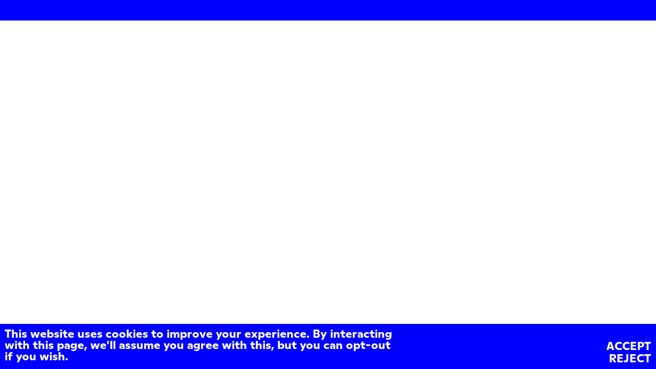

--- FILE ---
content_type: text/css
request_url: https://otto.fish/wordpress/wp-content/themes/otto/assets/build/css/style.css?ver=6.9
body_size: 27225
content:
@charset "UTF-8";body{-ms-font-feature-settings:"ss03" 1;-o-font-feature-settings:"ss03" 1;font-feature-settings:"ss03" 1}:root{--blue:#007bff;--indigo:#6610f2;--purple:#6f42c1;--pink:#e83e8c;--red:#dc3545;--orange:#fd7e14;--yellow:#ffc107;--green:#28a745;--teal:#20c997;--cyan:#17a2b8;--white:#fff;--gray:#6c757d;--gray-dark:#343a40;--primary:#007bff;--secondary:#6c757d;--success:#28a745;--info:#17a2b8;--warning:#ffc107;--danger:#dc3545;--light:#f8f9fa;--dark:#343a40;--breakpoint-xs:0;--breakpoint-sm:768px;--breakpoint-md:1199px;--breakpoint-lg:1200px;--breakpoint-xl:1400px;--font-family-sans-serif:-apple-system,BlinkMacSystemFont,"Segoe UI",Roboto,"Helvetica Neue",Arial,"Noto Sans",sans-serif,"Apple Color Emoji","Segoe UI Emoji","Segoe UI Symbol","Noto Color Emoji";--font-family-monospace:SFMono-Regular,Menlo,Monaco,Consolas,"Liberation Mono","Courier New",monospace}*,:after,:before{box-sizing:border-box}html{font-family:sans-serif;-webkit-tap-highlight-color:rgba(0,0,0,0)}article,aside,figcaption,figure,footer,header,hgroup,main,nav,section{display:block}body{font-family:-apple-system,BlinkMacSystemFont,Segoe UI,Roboto,Helvetica Neue,Arial,Noto Sans,sans-serif,Apple Color Emoji,Segoe UI Emoji,Segoe UI Symbol,Noto Color Emoji;font-size:1rem;line-height:1.5;color:#212529;text-align:left}[tabindex="-1"]:focus:not(:focus-visible){outline:0!important}hr{height:0}h1,h2,h3,h4,h5,h6{margin-top:0;margin-bottom:.46875rem}p{margin-top:0;margin-bottom:1rem}abbr[data-original-title],abbr[title]{text-decoration:underline;-webkit-text-decoration:underline dotted;text-decoration:underline dotted;cursor:help;border-bottom:0;-webkit-text-decoration-skip-ink:none;text-decoration-skip-ink:none}address{font-style:normal;line-height:inherit}address,dl,ol,ul{margin-bottom:1rem}dl,ol,ul{margin-top:0}ol ol,ol ul,ul ol,ul ul{margin-bottom:0}dd{margin-bottom:.5rem;margin-left:0}blockquote{margin:0 0 1rem}a{color:#007bff}a:hover{color:#0056b3;text-decoration:underline}a:not([href]),a:not([href]):hover{color:inherit;text-decoration:none}code,kbd,pre,samp{font-family:SFMono-Regular,Menlo,Monaco,Consolas,Liberation Mono,Courier New,monospace;font-size:1em}pre{margin-top:0;margin-bottom:1rem;overflow:auto}figure{margin:0 0 1rem}img,svg{vertical-align:middle}svg{overflow:hidden}table{border-collapse:collapse}caption{padding-top:.75rem;padding-bottom:.75rem;color:#6c757d;text-align:left;caption-side:bottom}th{text-align:inherit}label{display:inline-block;margin-bottom:.5rem}.wpcf7-submit,button{border-radius:0}.wpcf7-submit:focus,button:focus{outline:1px dotted;outline:5px auto -webkit-focus-ring-color}.wpcf7-submit,button,input,optgroup,select,textarea{font-size:inherit;line-height:inherit}select{word-wrap:normal}.wpcf7-submit:not(:disabled),[type=button]:not(:disabled),[type=reset]:not(:disabled),[type=submit]:not(:disabled),button:not(:disabled){cursor:pointer}input[type=checkbox],input[type=radio]{box-sizing:border-box;padding:0}input[type=date],input[type=datetime-local],input[type=month],input[type=time]{-webkit-appearance:listbox}textarea{resize:vertical}fieldset{min-width:0;padding:0;margin:0;border:0}legend{display:block;width:100%;margin-bottom:.5rem;font-size:1.5rem;line-height:inherit}[type=search]{-webkit-appearance:none}output{display:inline-block}summary{cursor:pointer}[hidden]{display:none!important}.h1,.h2,.h3,.h4,.h5,.h6,h1,h2,h3,h4,h5,h6{margin-bottom:.46875rem;font-weight:500;line-height:1.2}.h1,h1{font-size:2.5rem}.h2,h2{font-size:2rem}.h3,h3{font-size:1.75rem}.h4,h4{font-size:1.5rem}.h5,h5{font-size:1.25rem}.h6,h6{font-size:1rem}.lead{font-size:1.25rem;font-weight:300}.display-1{font-size:6rem}.display-1,.display-2{font-weight:300;line-height:1.2}.display-2{font-size:5.5rem}.display-3{font-size:4.5rem}.display-3,.display-4{font-weight:300;line-height:1.2}.display-4{font-size:3.5rem}hr{margin-top:.9375rem;border-top:1px solid rgba(0,0,0,.1)}.small,small{font-size:80%;font-weight:400}.mark,mark{padding:.2em;background-color:#fcf8e3}.list-inline,.list-unstyled{padding-left:0;list-style:none}.list-inline-item{display:inline-block}.list-inline-item:not(:last-child){margin-right:.5rem}.initialism{font-size:90%;text-transform:uppercase}.blockquote{margin-bottom:.9375rem;font-size:1.25rem}.blockquote-footer{display:block;font-size:80%;color:#6c757d}.blockquote-footer:before{content:"— "}.img-fluid,.img-thumbnail{max-width:100%;height:auto}.img-thumbnail{padding:.25rem;background-color:#fff;border:1px solid #dee2e6;border-radius:.25rem}.figure{display:inline-block}.figure-img{margin-bottom:.46875rem;line-height:1}.figure-caption{font-size:90%;color:#6c757d}code{font-size:87.5%;color:#e83e8c;word-wrap:break-word}a>code{color:inherit}kbd{padding:.2rem .4rem;font-size:87.5%;color:#fff;background-color:#212529;border-radius:.2rem}kbd kbd{padding:0;font-size:100%;font-weight:700}pre{display:block;font-size:87.5%;color:#212529}pre code{font-size:inherit;color:inherit;word-break:normal}.pre-scrollable{max-height:340px;overflow-y:scroll}.container{width:100%;padding-right:.9375rem;padding-left:.9375rem;margin-right:auto;margin-left:auto}@media (min-width:768px){.container{max-width:540px}}@media (min-width:1199px){.container{max-width:720px}}@media (min-width:1200px){.container{max-width:960px}}@media (min-width:1400px){.container{max-width:1140px}}.container-fluid,.container-lg,.container-md,.container-sm,.container-xl{width:100%;padding-right:.9375rem;padding-left:.9375rem;margin-right:auto;margin-left:auto}@media (min-width:768px){.container,.container-sm{max-width:540px}}@media (min-width:1199px){.container,.container-md{max-width:720px}}@media (min-width:1200px){.container,.container-lg,.container-sm{max-width:960px}}@media (min-width:1400px){.container,.container-sm,.container-xl{max-width:1140px}}.row{display:flex;flex-wrap:wrap;margin-right:-.9375rem;margin-left:-.9375rem}.no-gutters{margin-right:0;margin-left:0}.no-gutters>.col,.no-gutters>[class*=col-]{padding-right:0;padding-left:0}.col,.col-1,.col-2,.col-3,.col-4,.col-5,.col-6,.col-7,.col-8,.col-9,.col-10,.col-11,.col-12,.col-auto,.col-lg,.col-lg-1,.col-lg-2,.col-lg-3,.col-lg-4,.col-lg-5,.col-lg-6,.col-lg-7,.col-lg-8,.col-lg-9,.col-lg-10,.col-lg-11,.col-lg-12,.col-lg-auto,.col-md,.col-md-1,.col-md-2,.col-md-3,.col-md-4,.col-md-5,.col-md-6,.col-md-7,.col-md-8,.col-md-9,.col-md-10,.col-md-11,.col-md-12,.col-md-auto,.col-sm,.col-sm-1,.col-sm-2,.col-sm-3,.col-sm-4,.col-sm-5,.col-sm-6,.col-sm-7,.col-sm-8,.col-sm-9,.col-sm-10,.col-sm-11,.col-sm-12,.col-sm-auto,.col-xl,.col-xl-1,.col-xl-2,.col-xl-3,.col-xl-4,.col-xl-5,.col-xl-6,.col-xl-7,.col-xl-8,.col-xl-9,.col-xl-10,.col-xl-11,.col-xl-12,.col-xl-auto{position:relative;width:100%;padding-right:.9375rem;padding-left:.9375rem}.col{flex-basis:0;flex-grow:1;max-width:100%}.row-cols-1>*{flex:0 0 100%;max-width:100%}.row-cols-2>*{flex:0 0 50%;max-width:50%}.row-cols-3>*{flex:0 0 33.3333333333%;max-width:33.3333333333%}.row-cols-4>*{flex:0 0 25%;max-width:25%}.row-cols-5>*{flex:0 0 20%;max-width:20%}.row-cols-6>*{flex:0 0 16.6666666667%;max-width:16.6666666667%}.col-auto{flex:0 0 auto;width:auto;max-width:100%}.col-1{flex:0 0 8.3333333333%;max-width:8.3333333333%}.col-2{flex:0 0 16.6666666667%;max-width:16.6666666667%}.col-3{flex:0 0 25%;max-width:25%}.col-4{flex:0 0 33.3333333333%;max-width:33.3333333333%}.col-5{flex:0 0 41.6666666667%;max-width:41.6666666667%}.col-6{flex:0 0 50%;max-width:50%}.col-7{flex:0 0 58.3333333333%;max-width:58.3333333333%}.col-8{flex:0 0 66.6666666667%;max-width:66.6666666667%}.col-9{flex:0 0 75%;max-width:75%}.col-10{flex:0 0 83.3333333333%;max-width:83.3333333333%}.col-11{flex:0 0 91.6666666667%;max-width:91.6666666667%}.col-12{flex:0 0 100%;max-width:100%}.order-first{order:-1}.order-last{order:13}.order-0{order:0}.order-1{order:1}.order-2{order:2}.order-3{order:3}.order-4{order:4}.order-5{order:5}.order-6{order:6}.order-7{order:7}.order-8{order:8}.order-9{order:9}.order-10{order:10}.order-11{order:11}.order-12{order:12}.offset-1{margin-left:8.3333333333%}.offset-2{margin-left:16.6666666667%}.offset-3{margin-left:25%}.offset-4{margin-left:33.3333333333%}.offset-5{margin-left:41.6666666667%}.offset-6{margin-left:50%}.offset-7{margin-left:58.3333333333%}.offset-8{margin-left:66.6666666667%}.offset-9{margin-left:75%}.offset-10{margin-left:83.3333333333%}.offset-11{margin-left:91.6666666667%}@media (min-width:768px){.col-sm{flex-basis:0;flex-grow:1;max-width:100%}.row-cols-sm-1>*{flex:0 0 100%;max-width:100%}.row-cols-sm-2>*{flex:0 0 50%;max-width:50%}.row-cols-sm-3>*{flex:0 0 33.3333333333%;max-width:33.3333333333%}.row-cols-sm-4>*{flex:0 0 25%;max-width:25%}.row-cols-sm-5>*{flex:0 0 20%;max-width:20%}.row-cols-sm-6>*{flex:0 0 16.6666666667%;max-width:16.6666666667%}.col-sm-auto{flex:0 0 auto;width:auto;max-width:100%}.col-sm-1{flex:0 0 8.3333333333%;max-width:8.3333333333%}.col-sm-2{flex:0 0 16.6666666667%;max-width:16.6666666667%}.col-sm-3{flex:0 0 25%;max-width:25%}.col-sm-4{flex:0 0 33.3333333333%;max-width:33.3333333333%}.col-sm-5{flex:0 0 41.6666666667%;max-width:41.6666666667%}.col-sm-6{flex:0 0 50%;max-width:50%}.col-sm-7{flex:0 0 58.3333333333%;max-width:58.3333333333%}.col-sm-8{flex:0 0 66.6666666667%;max-width:66.6666666667%}.col-sm-9{flex:0 0 75%;max-width:75%}.col-sm-10{flex:0 0 83.3333333333%;max-width:83.3333333333%}.col-sm-11{flex:0 0 91.6666666667%;max-width:91.6666666667%}.col-sm-12{flex:0 0 100%;max-width:100%}.order-sm-first{order:-1}.order-sm-last{order:13}.order-sm-0{order:0}.order-sm-1{order:1}.order-sm-2{order:2}.order-sm-3{order:3}.order-sm-4{order:4}.order-sm-5{order:5}.order-sm-6{order:6}.order-sm-7{order:7}.order-sm-8{order:8}.order-sm-9{order:9}.order-sm-10{order:10}.order-sm-11{order:11}.order-sm-12{order:12}.offset-sm-0{margin-left:0}.offset-sm-1{margin-left:8.3333333333%}.offset-sm-2{margin-left:16.6666666667%}.offset-sm-3{margin-left:25%}.offset-sm-4{margin-left:33.3333333333%}.offset-sm-5{margin-left:41.6666666667%}.offset-sm-6{margin-left:50%}.offset-sm-7{margin-left:58.3333333333%}.offset-sm-8{margin-left:66.6666666667%}.offset-sm-9{margin-left:75%}.offset-sm-10{margin-left:83.3333333333%}.offset-sm-11{margin-left:91.6666666667%}}@media (min-width:1199px){.col-md{flex-basis:0;flex-grow:1;max-width:100%}.row-cols-md-1>*{flex:0 0 100%;max-width:100%}.row-cols-md-2>*{flex:0 0 50%;max-width:50%}.row-cols-md-3>*{flex:0 0 33.3333333333%;max-width:33.3333333333%}.row-cols-md-4>*{flex:0 0 25%;max-width:25%}.row-cols-md-5>*{flex:0 0 20%;max-width:20%}.row-cols-md-6>*{flex:0 0 16.6666666667%;max-width:16.6666666667%}.col-md-auto{flex:0 0 auto;width:auto;max-width:100%}.col-md-1{flex:0 0 8.3333333333%;max-width:8.3333333333%}.col-md-2{flex:0 0 16.6666666667%;max-width:16.6666666667%}.col-md-3{flex:0 0 25%;max-width:25%}.col-md-4{flex:0 0 33.3333333333%;max-width:33.3333333333%}.col-md-5{flex:0 0 41.6666666667%;max-width:41.6666666667%}.col-md-6{flex:0 0 50%;max-width:50%}.col-md-7{flex:0 0 58.3333333333%;max-width:58.3333333333%}.col-md-8{flex:0 0 66.6666666667%;max-width:66.6666666667%}.col-md-9{flex:0 0 75%;max-width:75%}.col-md-10{flex:0 0 83.3333333333%;max-width:83.3333333333%}.col-md-11{flex:0 0 91.6666666667%;max-width:91.6666666667%}.col-md-12{flex:0 0 100%;max-width:100%}.order-md-first{order:-1}.order-md-last{order:13}.order-md-0{order:0}.order-md-1{order:1}.order-md-2{order:2}.order-md-3{order:3}.order-md-4{order:4}.order-md-5{order:5}.order-md-6{order:6}.order-md-7{order:7}.order-md-8{order:8}.order-md-9{order:9}.order-md-10{order:10}.order-md-11{order:11}.order-md-12{order:12}.offset-md-0{margin-left:0}.offset-md-1{margin-left:8.3333333333%}.offset-md-2{margin-left:16.6666666667%}.offset-md-3{margin-left:25%}.offset-md-4{margin-left:33.3333333333%}.offset-md-5{margin-left:41.6666666667%}.offset-md-6{margin-left:50%}.offset-md-7{margin-left:58.3333333333%}.offset-md-8{margin-left:66.6666666667%}.offset-md-9{margin-left:75%}.offset-md-10{margin-left:83.3333333333%}.offset-md-11{margin-left:91.6666666667%}}@media (min-width:1200px){.col-lg{flex-basis:0;flex-grow:1;max-width:100%}.row-cols-lg-1>*{flex:0 0 100%;max-width:100%}.row-cols-lg-2>*{flex:0 0 50%;max-width:50%}.row-cols-lg-3>*{flex:0 0 33.3333333333%;max-width:33.3333333333%}.row-cols-lg-4>*{flex:0 0 25%;max-width:25%}.row-cols-lg-5>*{flex:0 0 20%;max-width:20%}.row-cols-lg-6>*{flex:0 0 16.6666666667%;max-width:16.6666666667%}.col-lg-auto{flex:0 0 auto;width:auto;max-width:100%}.col-lg-1{flex:0 0 8.3333333333%;max-width:8.3333333333%}.col-lg-2{flex:0 0 16.6666666667%;max-width:16.6666666667%}.col-lg-3{flex:0 0 25%;max-width:25%}.col-lg-4{flex:0 0 33.3333333333%;max-width:33.3333333333%}.col-lg-5{flex:0 0 41.6666666667%;max-width:41.6666666667%}.col-lg-6{flex:0 0 50%;max-width:50%}.col-lg-7{flex:0 0 58.3333333333%;max-width:58.3333333333%}.col-lg-8{flex:0 0 66.6666666667%;max-width:66.6666666667%}.col-lg-9{flex:0 0 75%;max-width:75%}.col-lg-10{flex:0 0 83.3333333333%;max-width:83.3333333333%}.col-lg-11{flex:0 0 91.6666666667%;max-width:91.6666666667%}.col-lg-12{flex:0 0 100%;max-width:100%}.order-lg-first{order:-1}.order-lg-last{order:13}.order-lg-0{order:0}.order-lg-1{order:1}.order-lg-2{order:2}.order-lg-3{order:3}.order-lg-4{order:4}.order-lg-5{order:5}.order-lg-6{order:6}.order-lg-7{order:7}.order-lg-8{order:8}.order-lg-9{order:9}.order-lg-10{order:10}.order-lg-11{order:11}.order-lg-12{order:12}.offset-lg-0{margin-left:0}.offset-lg-1{margin-left:8.3333333333%}.offset-lg-2{margin-left:16.6666666667%}.offset-lg-3{margin-left:25%}.offset-lg-4{margin-left:33.3333333333%}.offset-lg-5{margin-left:41.6666666667%}.offset-lg-6{margin-left:50%}.offset-lg-7{margin-left:58.3333333333%}.offset-lg-8{margin-left:66.6666666667%}.offset-lg-9{margin-left:75%}.offset-lg-10{margin-left:83.3333333333%}.offset-lg-11{margin-left:91.6666666667%}}@media (min-width:1400px){.col-xl{flex-basis:0;flex-grow:1;max-width:100%}.row-cols-xl-1>*{flex:0 0 100%;max-width:100%}.row-cols-xl-2>*{flex:0 0 50%;max-width:50%}.row-cols-xl-3>*{flex:0 0 33.3333333333%;max-width:33.3333333333%}.row-cols-xl-4>*{flex:0 0 25%;max-width:25%}.row-cols-xl-5>*{flex:0 0 20%;max-width:20%}.row-cols-xl-6>*{flex:0 0 16.6666666667%;max-width:16.6666666667%}.col-xl-auto{flex:0 0 auto;width:auto;max-width:100%}.col-xl-1{flex:0 0 8.3333333333%;max-width:8.3333333333%}.col-xl-2{flex:0 0 16.6666666667%;max-width:16.6666666667%}.col-xl-3{flex:0 0 25%;max-width:25%}.col-xl-4{flex:0 0 33.3333333333%;max-width:33.3333333333%}.col-xl-5{flex:0 0 41.6666666667%;max-width:41.6666666667%}.col-xl-6{flex:0 0 50%;max-width:50%}.col-xl-7{flex:0 0 58.3333333333%;max-width:58.3333333333%}.col-xl-8{flex:0 0 66.6666666667%;max-width:66.6666666667%}.col-xl-9{flex:0 0 75%;max-width:75%}.col-xl-10{flex:0 0 83.3333333333%;max-width:83.3333333333%}.col-xl-11{flex:0 0 91.6666666667%;max-width:91.6666666667%}.col-xl-12{flex:0 0 100%;max-width:100%}.order-xl-first{order:-1}.order-xl-last{order:13}.order-xl-0{order:0}.order-xl-1{order:1}.order-xl-2{order:2}.order-xl-3{order:3}.order-xl-4{order:4}.order-xl-5{order:5}.order-xl-6{order:6}.order-xl-7{order:7}.order-xl-8{order:8}.order-xl-9{order:9}.order-xl-10{order:10}.order-xl-11{order:11}.order-xl-12{order:12}.offset-xl-0{margin-left:0}.offset-xl-1{margin-left:8.3333333333%}.offset-xl-2{margin-left:16.6666666667%}.offset-xl-3{margin-left:25%}.offset-xl-4{margin-left:33.3333333333%}.offset-xl-5{margin-left:41.6666666667%}.offset-xl-6{margin-left:50%}.offset-xl-7{margin-left:58.3333333333%}.offset-xl-8{margin-left:66.6666666667%}.offset-xl-9{margin-left:75%}.offset-xl-10{margin-left:83.3333333333%}.offset-xl-11{margin-left:91.6666666667%}}.table{width:100%;margin-bottom:.9375rem;color:#212529}.table td,.table th{padding:.75rem;vertical-align:top;border-top:1px solid #dee2e6}.table thead th{vertical-align:bottom;border-bottom:2px solid #dee2e6}.table tbody+tbody{border-top:2px solid #dee2e6}.table-sm td,.table-sm th{padding:.3rem}.table-bordered,.table-bordered td,.table-bordered th{border:1px solid #dee2e6}.table-bordered thead td,.table-bordered thead th{border-bottom-width:2px}.table-borderless tbody+tbody,.table-borderless td,.table-borderless th,.table-borderless thead th{border:0}.table-striped tbody tr:nth-of-type(odd){background-color:rgba(0,0,0,.05)}.table-hover tbody tr:hover{color:#212529;background-color:rgba(0,0,0,.075)}.table-primary,.table-primary>td,.table-primary>th{background-color:#b8daff}.table-primary tbody+tbody,.table-primary td,.table-primary th,.table-primary thead th{border-color:#7abaff}.table-hover .table-primary:hover,.table-hover .table-primary:hover>td,.table-hover .table-primary:hover>th{background-color:#9fcdff}.table-secondary,.table-secondary>td,.table-secondary>th{background-color:#d6d8db}.table-secondary tbody+tbody,.table-secondary td,.table-secondary th,.table-secondary thead th{border-color:#b3b7bb}.table-hover .table-secondary:hover,.table-hover .table-secondary:hover>td,.table-hover .table-secondary:hover>th{background-color:#c8cbcf}.table-success,.table-success>td,.table-success>th{background-color:#c3e6cb}.table-success tbody+tbody,.table-success td,.table-success th,.table-success thead th{border-color:#8fd19e}.table-hover .table-success:hover,.table-hover .table-success:hover>td,.table-hover .table-success:hover>th{background-color:#b1dfbb}.table-info,.table-info>td,.table-info>th{background-color:#bee5eb}.table-info tbody+tbody,.table-info td,.table-info th,.table-info thead th{border-color:#86cfda}.table-hover .table-info:hover,.table-hover .table-info:hover>td,.table-hover .table-info:hover>th{background-color:#abdde5}.table-warning,.table-warning>td,.table-warning>th{background-color:#ffeeba}.table-warning tbody+tbody,.table-warning td,.table-warning th,.table-warning thead th{border-color:#ffdf7e}.table-hover .table-warning:hover,.table-hover .table-warning:hover>td,.table-hover .table-warning:hover>th{background-color:#ffe8a1}.table-danger,.table-danger>td,.table-danger>th{background-color:#f5c6cb}.table-danger tbody+tbody,.table-danger td,.table-danger th,.table-danger thead th{border-color:#ed969e}.table-hover .table-danger:hover,.table-hover .table-danger:hover>td,.table-hover .table-danger:hover>th{background-color:#f1b0b7}.table-light,.table-light>td,.table-light>th{background-color:#fdfdfe}.table-light tbody+tbody,.table-light td,.table-light th,.table-light thead th{border-color:#fbfcfc}.table-hover .table-light:hover,.table-hover .table-light:hover>td,.table-hover .table-light:hover>th{background-color:#ececf6}.table-dark,.table-dark>td,.table-dark>th{background-color:#c6c8ca}.table-dark tbody+tbody,.table-dark td,.table-dark th,.table-dark thead th{border-color:#95999c}.table-hover .table-dark:hover,.table-hover .table-dark:hover>td,.table-hover .table-dark:hover>th{background-color:#b9bbbe}.table-active,.table-active>td,.table-active>th,.table-hover .table-active:hover,.table-hover .table-active:hover>td,.table-hover .table-active:hover>th{background-color:rgba(0,0,0,.075)}.table .thead-dark th{color:#fff;background-color:#343a40;border-color:#454d55}.table .thead-light th{color:#495057;background-color:#e9ecef;border-color:#dee2e6}.table-dark{color:#fff;background-color:#343a40}.table-dark td,.table-dark th,.table-dark thead th{border-color:#454d55}.table-dark.table-bordered{border:0}.table-dark.table-striped tbody tr:nth-of-type(odd){background-color:hsla(0,0%,100%,.05)}.table-dark.table-hover tbody tr:hover{color:#fff;background-color:hsla(0,0%,100%,.075)}@media (max-width:767.98px){.table-responsive-sm{display:block;width:100%;overflow-x:auto;-webkit-overflow-scrolling:touch}.table-responsive-sm>.table-bordered{border:0}}@media (max-width:1198.98px){.table-responsive-md{display:block;width:100%;overflow-x:auto;-webkit-overflow-scrolling:touch}.table-responsive-md>.table-bordered{border:0}}@media (max-width:1199.98px){.table-responsive-lg{display:block;width:100%;overflow-x:auto;-webkit-overflow-scrolling:touch}.table-responsive-lg>.table-bordered{border:0}}@media (max-width:1399.98px){.table-responsive-xl{display:block;width:100%;overflow-x:auto;-webkit-overflow-scrolling:touch}.table-responsive-xl>.table-bordered{border:0}}.table-responsive{display:block;width:100%;overflow-x:auto;-webkit-overflow-scrolling:touch}.table-responsive>.table-bordered{border:0}.form-control{display:block;width:100%;height:calc(1.5em + .75rem + 2px);padding:.375rem .75rem;font-size:1rem;font-weight:400;line-height:1.5;color:#495057;background-color:#fff;background-clip:padding-box;border:1px solid #ced4da;border-radius:.25rem;transition:border-color .15s ease-in-out,box-shadow .15s ease-in-out}@media (prefers-reduced-motion:reduce){.form-control{transition:none}}.form-control::-ms-expand{background-color:transparent;border:0}.form-control:-moz-focusring{color:transparent;text-shadow:0 0 0 #495057}.form-control:focus{color:#495057;background-color:#fff;border-color:#80bdff;outline:0;box-shadow:0 0 0 .2rem rgba(0,123,255,.25)}.form-control::-webkit-input-placeholder{color:#6c757d;opacity:1}.form-control::-moz-placeholder{color:#6c757d;opacity:1}.form-control:-ms-input-placeholder{color:#6c757d;opacity:1}.form-control::-ms-input-placeholder{color:#6c757d;opacity:1}.form-control::placeholder{color:#6c757d;opacity:1}.form-control:disabled,.form-control[readonly]{background-color:#e9ecef;opacity:1}select.form-control:focus::-ms-value{color:#495057;background-color:#fff}.form-control-file,.form-control-range{display:block;width:100%}.col-form-label{padding-top:.4375rem;padding-bottom:.4375rem;margin-bottom:0;font-size:inherit;line-height:1.5}.col-form-label-lg{padding-top:.5625rem;padding-bottom:.5625rem;font-size:1.25rem;line-height:1.5}.col-form-label-sm{padding-top:.3125rem;padding-bottom:.3125rem;font-size:.875rem;line-height:1.5}.form-control-plaintext{display:block;width:100%;padding:.375rem 0;margin-bottom:0;font-size:1rem;line-height:1.5;color:#212529;background-color:transparent;border:solid transparent;border-width:1px 0}.form-control-plaintext.form-control-lg,.form-control-plaintext.form-control-sm{padding-right:0;padding-left:0}.form-control-sm{height:calc(1.5em + .5rem + 2px);padding:.25rem .5rem;font-size:.875rem;line-height:1.5;border-radius:.2rem}.form-control-lg{height:calc(1.5em + 1rem + 2px);padding:.5rem 1rem;font-size:1.25rem;line-height:1.5;border-radius:.3rem}select.form-control[multiple],select.form-control[size],textarea.form-control{height:auto}.form-group{margin-bottom:1rem}.form-text{display:block;margin-top:.25rem}.form-row{display:flex;flex-wrap:wrap;margin-right:-.3125rem;margin-left:-.3125rem}.form-row>.col,.form-row>[class*=col-]{padding-right:.3125rem;padding-left:.3125rem}.form-check{position:relative;display:block;padding-left:1.25rem}.form-check-input{position:absolute;margin-top:.3rem;margin-left:-1.25rem}.form-check-input:disabled~.form-check-label,.form-check-input[disabled]~.form-check-label{color:#6c757d}.form-check-label{margin-bottom:0}.form-check-inline{display:inline-flex;align-items:center;padding-left:0;margin-right:.75rem}.form-check-inline .form-check-input{position:static;margin-top:0;margin-right:.3125rem;margin-left:0}.valid-feedback{display:none;width:100%;margin-top:.25rem;font-size:80%;color:#28a745}.valid-tooltip{position:absolute;top:100%;z-index:5;display:none;max-width:100%;padding:.25rem .5rem;margin-top:.1rem;font-size:.875rem;line-height:1.5;color:#fff;background-color:rgba(40,167,69,.9);border-radius:.25rem}.is-valid~.valid-feedback,.is-valid~.valid-tooltip,.was-validated :valid~.valid-feedback,.was-validated :valid~.valid-tooltip{display:block}.form-control.is-valid,.was-validated .form-control:valid{border-color:#28a745;padding-right:calc(1.5em + .75rem);background-image:url("data:image/svg+xml;charset=utf-8,%3Csvg xmlns='http://www.w3.org/2000/svg' width='8' height='8'%3E%3Cpath fill='%2328a745' d='M2.3 6.73L.6 4.53c-.4-1.04.46-1.4 1.1-.8l1.1 1.4 3.4-3.8c.6-.63 1.6-.27 1.2.7l-4 4.6c-.43.5-.8.4-1.1.1z'/%3E%3C/svg%3E");background-repeat:no-repeat;background-position:right calc(.375em + .1875rem) center;background-size:calc(.75em + .375rem) calc(.75em + .375rem)}.form-control.is-valid:focus,.was-validated .form-control:valid:focus{border-color:#28a745;box-shadow:0 0 0 .2rem rgba(40,167,69,.25)}.was-validated textarea.form-control:valid,textarea.form-control.is-valid{padding-right:calc(1.5em + .75rem);background-position:top calc(.375em + .1875rem) right calc(.375em + .1875rem)}.custom-select.is-valid,.was-validated .custom-select:valid{border-color:#28a745;padding-right:calc(.75em + 2.3125rem);background:url("data:image/svg+xml;charset=utf-8,%3Csvg xmlns='http://www.w3.org/2000/svg' width='4' height='5'%3E%3Cpath fill='%23343a40' d='M2 0L0 2h4zm0 5L0 3h4z'/%3E%3C/svg%3E") no-repeat right .75rem center/8px 10px,url("data:image/svg+xml;charset=utf-8,%3Csvg xmlns='http://www.w3.org/2000/svg' width='8' height='8'%3E%3Cpath fill='%2328a745' d='M2.3 6.73L.6 4.53c-.4-1.04.46-1.4 1.1-.8l1.1 1.4 3.4-3.8c.6-.63 1.6-.27 1.2.7l-4 4.6c-.43.5-.8.4-1.1.1z'/%3E%3C/svg%3E") #fff no-repeat center right 1.75rem/calc(.75em + .375rem) calc(.75em + .375rem)}.custom-select.is-valid:focus,.was-validated .custom-select:valid:focus{border-color:#28a745;box-shadow:0 0 0 .2rem rgba(40,167,69,.25)}.form-check-input.is-valid~.form-check-label,.was-validated .form-check-input:valid~.form-check-label{color:#28a745}.form-check-input.is-valid~.valid-feedback,.form-check-input.is-valid~.valid-tooltip,.was-validated .form-check-input:valid~.valid-feedback,.was-validated .form-check-input:valid~.valid-tooltip{display:block}.custom-control-input.is-valid~.custom-control-label,.was-validated .custom-control-input:valid~.custom-control-label{color:#28a745}.custom-control-input.is-valid~.custom-control-label:before,.was-validated .custom-control-input:valid~.custom-control-label:before{border-color:#28a745}.custom-control-input.is-valid:checked~.custom-control-label:before,.was-validated .custom-control-input:valid:checked~.custom-control-label:before{border-color:#34ce57;background-color:#34ce57}.custom-control-input.is-valid:focus~.custom-control-label:before,.was-validated .custom-control-input:valid:focus~.custom-control-label:before{box-shadow:0 0 0 .2rem rgba(40,167,69,.25)}.custom-control-input.is-valid:focus:not(:checked)~.custom-control-label:before,.custom-file-input.is-valid~.custom-file-label,.was-validated .custom-control-input:valid:focus:not(:checked)~.custom-control-label:before,.was-validated .custom-file-input:valid~.custom-file-label{border-color:#28a745}.custom-file-input.is-valid:focus~.custom-file-label,.was-validated .custom-file-input:valid:focus~.custom-file-label{border-color:#28a745;box-shadow:0 0 0 .2rem rgba(40,167,69,.25)}.invalid-feedback{display:none;width:100%;margin-top:.25rem;font-size:80%;color:#dc3545}.invalid-tooltip{position:absolute;top:100%;z-index:5;display:none;max-width:100%;padding:.25rem .5rem;margin-top:.1rem;font-size:.875rem;line-height:1.5;color:#fff;background-color:rgba(220,53,69,.9);border-radius:.25rem}.is-invalid~.invalid-feedback,.is-invalid~.invalid-tooltip,.was-validated :invalid~.invalid-feedback,.was-validated :invalid~.invalid-tooltip{display:block}.form-control.is-invalid,.was-validated .form-control:invalid{border-color:#dc3545;padding-right:calc(1.5em + .75rem);background-image:url("data:image/svg+xml;charset=utf-8,%3Csvg xmlns='http://www.w3.org/2000/svg' width='12' height='12' fill='none' stroke='%23dc3545'%3E%3Ccircle cx='6' cy='6' r='4.5'/%3E%3Cpath stroke-linejoin='round' d='M5.8 3.6h.4L6 6.5z'/%3E%3Ccircle cx='6' cy='8.2' r='.6' fill='%23dc3545' stroke='none'/%3E%3C/svg%3E");background-repeat:no-repeat;background-position:right calc(.375em + .1875rem) center;background-size:calc(.75em + .375rem) calc(.75em + .375rem)}.form-control.is-invalid:focus,.was-validated .form-control:invalid:focus{border-color:#dc3545;box-shadow:0 0 0 .2rem rgba(220,53,69,.25)}.was-validated textarea.form-control:invalid,textarea.form-control.is-invalid{padding-right:calc(1.5em + .75rem);background-position:top calc(.375em + .1875rem) right calc(.375em + .1875rem)}.custom-select.is-invalid,.was-validated .custom-select:invalid{border-color:#dc3545;padding-right:calc(.75em + 2.3125rem);background:url("data:image/svg+xml;charset=utf-8,%3Csvg xmlns='http://www.w3.org/2000/svg' width='4' height='5'%3E%3Cpath fill='%23343a40' d='M2 0L0 2h4zm0 5L0 3h4z'/%3E%3C/svg%3E") no-repeat right .75rem center/8px 10px,url("data:image/svg+xml;charset=utf-8,%3Csvg xmlns='http://www.w3.org/2000/svg' width='12' height='12' fill='none' stroke='%23dc3545'%3E%3Ccircle cx='6' cy='6' r='4.5'/%3E%3Cpath stroke-linejoin='round' d='M5.8 3.6h.4L6 6.5z'/%3E%3Ccircle cx='6' cy='8.2' r='.6' fill='%23dc3545' stroke='none'/%3E%3C/svg%3E") #fff no-repeat center right 1.75rem/calc(.75em + .375rem) calc(.75em + .375rem)}.custom-select.is-invalid:focus,.was-validated .custom-select:invalid:focus{border-color:#dc3545;box-shadow:0 0 0 .2rem rgba(220,53,69,.25)}.form-check-input.is-invalid~.form-check-label,.was-validated .form-check-input:invalid~.form-check-label{color:#dc3545}.form-check-input.is-invalid~.invalid-feedback,.form-check-input.is-invalid~.invalid-tooltip,.was-validated .form-check-input:invalid~.invalid-feedback,.was-validated .form-check-input:invalid~.invalid-tooltip{display:block}.custom-control-input.is-invalid~.custom-control-label,.was-validated .custom-control-input:invalid~.custom-control-label{color:#dc3545}.custom-control-input.is-invalid~.custom-control-label:before,.was-validated .custom-control-input:invalid~.custom-control-label:before{border-color:#dc3545}.custom-control-input.is-invalid:checked~.custom-control-label:before,.was-validated .custom-control-input:invalid:checked~.custom-control-label:before{border-color:#e4606d;background-color:#e4606d}.custom-control-input.is-invalid:focus~.custom-control-label:before,.was-validated .custom-control-input:invalid:focus~.custom-control-label:before{box-shadow:0 0 0 .2rem rgba(220,53,69,.25)}.custom-control-input.is-invalid:focus:not(:checked)~.custom-control-label:before,.custom-file-input.is-invalid~.custom-file-label,.was-validated .custom-control-input:invalid:focus:not(:checked)~.custom-control-label:before,.was-validated .custom-file-input:invalid~.custom-file-label{border-color:#dc3545}.custom-file-input.is-invalid:focus~.custom-file-label,.was-validated .custom-file-input:invalid:focus~.custom-file-label{border-color:#dc3545;box-shadow:0 0 0 .2rem rgba(220,53,69,.25)}.form-inline{display:flex;flex-flow:row wrap;align-items:center}.form-inline .form-check{width:100%}@media (min-width:768px){.form-inline label{justify-content:center}.form-inline .form-group,.form-inline label{display:flex;align-items:center;margin-bottom:0}.form-inline .form-group{flex:0 0 auto;flex-flow:row wrap}.form-inline .form-control{display:inline-block;width:auto;vertical-align:middle}.form-inline .form-control-plaintext{display:inline-block}.form-inline .custom-select,.form-inline .input-group{width:auto}.form-inline .form-check{display:flex;align-items:center;justify-content:center;width:auto;padding-left:0}.form-inline .form-check-input{position:relative;flex-shrink:0;margin-top:0;margin-right:.25rem;margin-left:0}.form-inline .custom-control{align-items:center;justify-content:center}.form-inline .custom-control-label{margin-bottom:0}}.btn{display:inline-block;font-weight:400;color:#212529;text-align:center;vertical-align:middle;cursor:pointer;-webkit-user-select:none;-moz-user-select:none;-ms-user-select:none;user-select:none;background-color:transparent;border:1px solid transparent;padding:.375rem .75rem;font-size:1rem;line-height:1.5;border-radius:.25rem;transition:color .15s ease-in-out,background-color .15s ease-in-out,border-color .15s ease-in-out,box-shadow .15s ease-in-out}@media (prefers-reduced-motion:reduce){.btn{transition:none}}.btn:hover{color:#212529;text-decoration:none}.btn.focus,.btn:focus{outline:0;box-shadow:0 0 0 .2rem rgba(0,123,255,.25)}.btn.disabled,.btn:disabled{opacity:.65}a.btn.disabled,fieldset:disabled a.btn{pointer-events:none}.btn-primary{color:#fff;background-color:#007bff;border-color:#007bff}.btn-primary.focus,.btn-primary:focus,.btn-primary:hover{color:#fff;background-color:#0069d9;border-color:#0062cc}.btn-primary.focus,.btn-primary:focus{box-shadow:0 0 0 .2rem rgba(38,143,255,.5)}.btn-primary.disabled,.btn-primary:disabled{color:#fff;background-color:#007bff;border-color:#007bff}.btn-primary:not(:disabled):not(.disabled).active,.btn-primary:not(:disabled):not(.disabled):active,.show>.btn-primary.dropdown-toggle{color:#fff;background-color:#0062cc;border-color:#005cbf}.btn-primary:not(:disabled):not(.disabled).active:focus,.btn-primary:not(:disabled):not(.disabled):active:focus,.show>.btn-primary.dropdown-toggle:focus{box-shadow:0 0 0 .2rem rgba(38,143,255,.5)}.btn-secondary{color:#fff;background-color:#6c757d;border-color:#6c757d}.btn-secondary.focus,.btn-secondary:focus,.btn-secondary:hover{color:#fff;background-color:#5a6268;border-color:#545b62}.btn-secondary.focus,.btn-secondary:focus{box-shadow:0 0 0 .2rem rgba(130,138,145,.5)}.btn-secondary.disabled,.btn-secondary:disabled{color:#fff;background-color:#6c757d;border-color:#6c757d}.btn-secondary:not(:disabled):not(.disabled).active,.btn-secondary:not(:disabled):not(.disabled):active,.show>.btn-secondary.dropdown-toggle{color:#fff;background-color:#545b62;border-color:#4e555b}.btn-secondary:not(:disabled):not(.disabled).active:focus,.btn-secondary:not(:disabled):not(.disabled):active:focus,.show>.btn-secondary.dropdown-toggle:focus{box-shadow:0 0 0 .2rem rgba(130,138,145,.5)}.btn-success{color:#fff;background-color:#28a745;border-color:#28a745}.btn-success.focus,.btn-success:focus,.btn-success:hover{color:#fff;background-color:#218838;border-color:#1e7e34}.btn-success.focus,.btn-success:focus{box-shadow:0 0 0 .2rem rgba(72,180,97,.5)}.btn-success.disabled,.btn-success:disabled{color:#fff;background-color:#28a745;border-color:#28a745}.btn-success:not(:disabled):not(.disabled).active,.btn-success:not(:disabled):not(.disabled):active,.show>.btn-success.dropdown-toggle{color:#fff;background-color:#1e7e34;border-color:#1c7430}.btn-success:not(:disabled):not(.disabled).active:focus,.btn-success:not(:disabled):not(.disabled):active:focus,.show>.btn-success.dropdown-toggle:focus{box-shadow:0 0 0 .2rem rgba(72,180,97,.5)}.btn-info{color:#fff;background-color:#17a2b8;border-color:#17a2b8}.btn-info.focus,.btn-info:focus,.btn-info:hover{color:#fff;background-color:#138496;border-color:#117a8b}.btn-info.focus,.btn-info:focus{box-shadow:0 0 0 .2rem rgba(58,176,195,.5)}.btn-info.disabled,.btn-info:disabled{color:#fff;background-color:#17a2b8;border-color:#17a2b8}.btn-info:not(:disabled):not(.disabled).active,.btn-info:not(:disabled):not(.disabled):active,.show>.btn-info.dropdown-toggle{color:#fff;background-color:#117a8b;border-color:#10707f}.btn-info:not(:disabled):not(.disabled).active:focus,.btn-info:not(:disabled):not(.disabled):active:focus,.show>.btn-info.dropdown-toggle:focus{box-shadow:0 0 0 .2rem rgba(58,176,195,.5)}.btn-warning{color:#212529;background-color:#ffc107;border-color:#ffc107}.btn-warning.focus,.btn-warning:focus,.btn-warning:hover{color:#212529;background-color:#e0a800;border-color:#d39e00}.btn-warning.focus,.btn-warning:focus{box-shadow:0 0 0 .2rem rgba(222,170,12,.5)}.btn-warning.disabled,.btn-warning:disabled{color:#212529;background-color:#ffc107;border-color:#ffc107}.btn-warning:not(:disabled):not(.disabled).active,.btn-warning:not(:disabled):not(.disabled):active,.show>.btn-warning.dropdown-toggle{color:#212529;background-color:#d39e00;border-color:#c69500}.btn-warning:not(:disabled):not(.disabled).active:focus,.btn-warning:not(:disabled):not(.disabled):active:focus,.show>.btn-warning.dropdown-toggle:focus{box-shadow:0 0 0 .2rem rgba(222,170,12,.5)}.btn-danger{color:#fff;background-color:#dc3545;border-color:#dc3545}.btn-danger.focus,.btn-danger:focus,.btn-danger:hover{color:#fff;background-color:#c82333;border-color:#bd2130}.btn-danger.focus,.btn-danger:focus{box-shadow:0 0 0 .2rem rgba(225,83,97,.5)}.btn-danger.disabled,.btn-danger:disabled{color:#fff;background-color:#dc3545;border-color:#dc3545}.btn-danger:not(:disabled):not(.disabled).active,.btn-danger:not(:disabled):not(.disabled):active,.show>.btn-danger.dropdown-toggle{color:#fff;background-color:#bd2130;border-color:#b21f2d}.btn-danger:not(:disabled):not(.disabled).active:focus,.btn-danger:not(:disabled):not(.disabled):active:focus,.show>.btn-danger.dropdown-toggle:focus{box-shadow:0 0 0 .2rem rgba(225,83,97,.5)}.btn-light{color:#212529;background-color:#f8f9fa;border-color:#f8f9fa}.btn-light.focus,.btn-light:focus,.btn-light:hover{color:#212529;background-color:#e2e6ea;border-color:#dae0e5}.btn-light.focus,.btn-light:focus{box-shadow:0 0 0 .2rem rgba(216,217,219,.5)}.btn-light.disabled,.btn-light:disabled{color:#212529;background-color:#f8f9fa;border-color:#f8f9fa}.btn-light:not(:disabled):not(.disabled).active,.btn-light:not(:disabled):not(.disabled):active,.show>.btn-light.dropdown-toggle{color:#212529;background-color:#dae0e5;border-color:#d3d9df}.btn-light:not(:disabled):not(.disabled).active:focus,.btn-light:not(:disabled):not(.disabled):active:focus,.show>.btn-light.dropdown-toggle:focus{box-shadow:0 0 0 .2rem rgba(216,217,219,.5)}.btn-dark{color:#fff;background-color:#343a40;border-color:#343a40}.btn-dark.focus,.btn-dark:focus,.btn-dark:hover{color:#fff;background-color:#23272b;border-color:#1d2124}.btn-dark.focus,.btn-dark:focus{box-shadow:0 0 0 .2rem rgba(82,88,93,.5)}.btn-dark.disabled,.btn-dark:disabled{color:#fff;background-color:#343a40;border-color:#343a40}.btn-dark:not(:disabled):not(.disabled).active,.btn-dark:not(:disabled):not(.disabled):active,.show>.btn-dark.dropdown-toggle{color:#fff;background-color:#1d2124;border-color:#171a1d}.btn-dark:not(:disabled):not(.disabled).active:focus,.btn-dark:not(:disabled):not(.disabled):active:focus,.show>.btn-dark.dropdown-toggle:focus{box-shadow:0 0 0 .2rem rgba(82,88,93,.5)}.btn-outline-primary{color:#007bff;border-color:#007bff}.btn-outline-primary:hover{color:#fff;background-color:#007bff;border-color:#007bff}.btn-outline-primary.focus,.btn-outline-primary:focus{box-shadow:0 0 0 .2rem rgba(0,123,255,.5)}.btn-outline-primary.disabled,.btn-outline-primary:disabled{color:#007bff;background-color:transparent}.btn-outline-primary:not(:disabled):not(.disabled).active,.btn-outline-primary:not(:disabled):not(.disabled):active,.show>.btn-outline-primary.dropdown-toggle{color:#fff;background-color:#007bff;border-color:#007bff}.btn-outline-primary:not(:disabled):not(.disabled).active:focus,.btn-outline-primary:not(:disabled):not(.disabled):active:focus,.show>.btn-outline-primary.dropdown-toggle:focus{box-shadow:0 0 0 .2rem rgba(0,123,255,.5)}.btn-outline-secondary{color:#6c757d;border-color:#6c757d}.btn-outline-secondary:hover{color:#fff;background-color:#6c757d;border-color:#6c757d}.btn-outline-secondary.focus,.btn-outline-secondary:focus{box-shadow:0 0 0 .2rem rgba(108,117,125,.5)}.btn-outline-secondary.disabled,.btn-outline-secondary:disabled{color:#6c757d;background-color:transparent}.btn-outline-secondary:not(:disabled):not(.disabled).active,.btn-outline-secondary:not(:disabled):not(.disabled):active,.show>.btn-outline-secondary.dropdown-toggle{color:#fff;background-color:#6c757d;border-color:#6c757d}.btn-outline-secondary:not(:disabled):not(.disabled).active:focus,.btn-outline-secondary:not(:disabled):not(.disabled):active:focus,.show>.btn-outline-secondary.dropdown-toggle:focus{box-shadow:0 0 0 .2rem rgba(108,117,125,.5)}.btn-outline-success{color:#28a745;border-color:#28a745}.btn-outline-success:hover{color:#fff;background-color:#28a745;border-color:#28a745}.btn-outline-success.focus,.btn-outline-success:focus{box-shadow:0 0 0 .2rem rgba(40,167,69,.5)}.btn-outline-success.disabled,.btn-outline-success:disabled{color:#28a745;background-color:transparent}.btn-outline-success:not(:disabled):not(.disabled).active,.btn-outline-success:not(:disabled):not(.disabled):active,.show>.btn-outline-success.dropdown-toggle{color:#fff;background-color:#28a745;border-color:#28a745}.btn-outline-success:not(:disabled):not(.disabled).active:focus,.btn-outline-success:not(:disabled):not(.disabled):active:focus,.show>.btn-outline-success.dropdown-toggle:focus{box-shadow:0 0 0 .2rem rgba(40,167,69,.5)}.btn-outline-info{color:#17a2b8;border-color:#17a2b8}.btn-outline-info:hover{color:#fff;background-color:#17a2b8;border-color:#17a2b8}.btn-outline-info.focus,.btn-outline-info:focus{box-shadow:0 0 0 .2rem rgba(23,162,184,.5)}.btn-outline-info.disabled,.btn-outline-info:disabled{color:#17a2b8;background-color:transparent}.btn-outline-info:not(:disabled):not(.disabled).active,.btn-outline-info:not(:disabled):not(.disabled):active,.show>.btn-outline-info.dropdown-toggle{color:#fff;background-color:#17a2b8;border-color:#17a2b8}.btn-outline-info:not(:disabled):not(.disabled).active:focus,.btn-outline-info:not(:disabled):not(.disabled):active:focus,.show>.btn-outline-info.dropdown-toggle:focus{box-shadow:0 0 0 .2rem rgba(23,162,184,.5)}.btn-outline-warning{color:#ffc107;border-color:#ffc107}.btn-outline-warning:hover{color:#212529;background-color:#ffc107;border-color:#ffc107}.btn-outline-warning.focus,.btn-outline-warning:focus{box-shadow:0 0 0 .2rem rgba(255,193,7,.5)}.btn-outline-warning.disabled,.btn-outline-warning:disabled{color:#ffc107;background-color:transparent}.btn-outline-warning:not(:disabled):not(.disabled).active,.btn-outline-warning:not(:disabled):not(.disabled):active,.show>.btn-outline-warning.dropdown-toggle{color:#212529;background-color:#ffc107;border-color:#ffc107}.btn-outline-warning:not(:disabled):not(.disabled).active:focus,.btn-outline-warning:not(:disabled):not(.disabled):active:focus,.show>.btn-outline-warning.dropdown-toggle:focus{box-shadow:0 0 0 .2rem rgba(255,193,7,.5)}.btn-outline-danger{color:#dc3545;border-color:#dc3545}.btn-outline-danger:hover{color:#fff;background-color:#dc3545;border-color:#dc3545}.btn-outline-danger.focus,.btn-outline-danger:focus{box-shadow:0 0 0 .2rem rgba(220,53,69,.5)}.btn-outline-danger.disabled,.btn-outline-danger:disabled{color:#dc3545;background-color:transparent}.btn-outline-danger:not(:disabled):not(.disabled).active,.btn-outline-danger:not(:disabled):not(.disabled):active,.show>.btn-outline-danger.dropdown-toggle{color:#fff;background-color:#dc3545;border-color:#dc3545}.btn-outline-danger:not(:disabled):not(.disabled).active:focus,.btn-outline-danger:not(:disabled):not(.disabled):active:focus,.show>.btn-outline-danger.dropdown-toggle:focus{box-shadow:0 0 0 .2rem rgba(220,53,69,.5)}.btn-outline-light{color:#f8f9fa;border-color:#f8f9fa}.btn-outline-light:hover{color:#212529;background-color:#f8f9fa;border-color:#f8f9fa}.btn-outline-light.focus,.btn-outline-light:focus{box-shadow:0 0 0 .2rem rgba(248,249,250,.5)}.btn-outline-light.disabled,.btn-outline-light:disabled{color:#f8f9fa;background-color:transparent}.btn-outline-light:not(:disabled):not(.disabled).active,.btn-outline-light:not(:disabled):not(.disabled):active,.show>.btn-outline-light.dropdown-toggle{color:#212529;background-color:#f8f9fa;border-color:#f8f9fa}.btn-outline-light:not(:disabled):not(.disabled).active:focus,.btn-outline-light:not(:disabled):not(.disabled):active:focus,.show>.btn-outline-light.dropdown-toggle:focus{box-shadow:0 0 0 .2rem rgba(248,249,250,.5)}.btn-outline-dark{color:#343a40;border-color:#343a40}.btn-outline-dark:hover{color:#fff;background-color:#343a40;border-color:#343a40}.btn-outline-dark.focus,.btn-outline-dark:focus{box-shadow:0 0 0 .2rem rgba(52,58,64,.5)}.btn-outline-dark.disabled,.btn-outline-dark:disabled{color:#343a40;background-color:transparent}.btn-outline-dark:not(:disabled):not(.disabled).active,.btn-outline-dark:not(:disabled):not(.disabled):active,.show>.btn-outline-dark.dropdown-toggle{color:#fff;background-color:#343a40;border-color:#343a40}.btn-outline-dark:not(:disabled):not(.disabled).active:focus,.btn-outline-dark:not(:disabled):not(.disabled):active:focus,.show>.btn-outline-dark.dropdown-toggle:focus{box-shadow:0 0 0 .2rem rgba(52,58,64,.5)}.btn-link{font-weight:400;color:#007bff;text-decoration:none}.btn-link:hover{color:#0056b3;text-decoration:underline}.btn-link.focus,.btn-link:focus{text-decoration:underline;box-shadow:none}.btn-link.disabled,.btn-link:disabled{color:#6c757d;pointer-events:none}.btn-group-lg>.btn,.btn-lg{padding:.5rem 1rem;font-size:1.25rem;line-height:1.5;border-radius:.3rem}.btn-group-sm>.btn,.btn-sm{padding:.25rem .5rem;font-size:.875rem;line-height:1.5;border-radius:.2rem}.btn-block{display:block;width:100%}.btn-block+.btn-block{margin-top:.5rem}input[type=button].btn-block,input[type=reset].btn-block,input[type=submit].btn-block{width:100%}.fade{transition:opacity .15s linear}@media (prefers-reduced-motion:reduce){.fade{transition:none}}.fade:not(.show){opacity:0}.collapse:not(.show){display:none}.collapsing{position:relative;height:0;overflow:hidden;transition:height .35s ease}@media (prefers-reduced-motion:reduce){.collapsing{transition:none}}.dropdown,.dropleft,.dropright,.dropup{position:relative}.dropdown-toggle{white-space:nowrap}.dropdown-toggle:after{display:inline-block;margin-left:.255em;vertical-align:.255em;content:"";border-top:.3em solid;border-right:.3em solid transparent;border-bottom:0;border-left:.3em solid transparent}.dropdown-toggle:empty:after{margin-left:0}.dropdown-menu{position:absolute;top:100%;left:0;z-index:1000;display:none;float:left;min-width:10rem;padding:.5rem 0;margin:.125rem 0 0;font-size:1rem;color:#212529;text-align:left;list-style:none;background-color:#fff;background-clip:padding-box;border:1px solid rgba(0,0,0,.15);border-radius:.25rem}.dropdown-menu-left{right:auto;left:0}.dropdown-menu-right{right:0;left:auto}@media (min-width:768px){.dropdown-menu-sm-left{right:auto;left:0}.dropdown-menu-sm-right{right:0;left:auto}}@media (min-width:1199px){.dropdown-menu-md-left{right:auto;left:0}.dropdown-menu-md-right{right:0;left:auto}}@media (min-width:1200px){.dropdown-menu-lg-left{right:auto;left:0}.dropdown-menu-lg-right{right:0;left:auto}}@media (min-width:1400px){.dropdown-menu-xl-left{right:auto;left:0}.dropdown-menu-xl-right{right:0;left:auto}}.dropup .dropdown-menu{top:auto;bottom:100%;margin-top:0;margin-bottom:.125rem}.dropup .dropdown-toggle:after{display:inline-block;margin-left:.255em;vertical-align:.255em;content:"";border-top:0;border-right:.3em solid transparent;border-bottom:.3em solid;border-left:.3em solid transparent}.dropup .dropdown-toggle:empty:after{margin-left:0}.dropright .dropdown-menu{top:0;right:auto;left:100%;margin-top:0;margin-left:.125rem}.dropright .dropdown-toggle:after{display:inline-block;margin-left:.255em;vertical-align:.255em;content:"";border-top:.3em solid transparent;border-right:0;border-bottom:.3em solid transparent;border-left:.3em solid}.dropright .dropdown-toggle:empty:after{margin-left:0}.dropright .dropdown-toggle:after{vertical-align:0}.dropleft .dropdown-menu{top:0;right:100%;left:auto;margin-top:0;margin-right:.125rem}.dropleft .dropdown-toggle:after{display:inline-block;margin-left:.255em;vertical-align:.255em;content:"";display:none}.dropleft .dropdown-toggle:before{display:inline-block;margin-right:.255em;vertical-align:.255em;content:"";border-top:.3em solid transparent;border-right:.3em solid;border-bottom:.3em solid transparent}.dropleft .dropdown-toggle:empty:after{margin-left:0}.dropleft .dropdown-toggle:before{vertical-align:0}.dropdown-menu[x-placement^=bottom],.dropdown-menu[x-placement^=left],.dropdown-menu[x-placement^=right],.dropdown-menu[x-placement^=top]{right:auto;bottom:auto}.dropdown-divider{height:0;margin:.46875rem 0;overflow:hidden;border-top:1px solid #e9ecef}.dropdown-item{display:block;width:100%;padding:.25rem 1.5rem;clear:both;font-weight:400;color:#212529;text-align:inherit;white-space:nowrap;background-color:transparent;border:0}.dropdown-item:focus,.dropdown-item:hover{color:#16181b;text-decoration:none;background-color:#f8f9fa}.dropdown-item.active,.dropdown-item:active{color:#fff;text-decoration:none;background-color:#007bff}.dropdown-item.disabled,.dropdown-item:disabled{color:#6c757d;pointer-events:none;background-color:transparent}.dropdown-menu.show{display:block}.dropdown-header{display:block;padding:.5rem 1.5rem;margin-bottom:0;font-size:.875rem;color:#6c757d;white-space:nowrap}.dropdown-item-text{display:block;padding:.25rem 1.5rem;color:#212529}.btn-group,.btn-group-vertical{position:relative;display:inline-flex;vertical-align:middle}.btn-group-vertical>.btn,.btn-group>.btn{position:relative;flex:1 1 auto}.btn-group-vertical>.btn.active,.btn-group-vertical>.btn:active,.btn-group-vertical>.btn:focus,.btn-group-vertical>.btn:hover,.btn-group>.btn.active,.btn-group>.btn:active,.btn-group>.btn:focus,.btn-group>.btn:hover{z-index:1}.btn-toolbar{display:flex;flex-wrap:wrap;justify-content:flex-start}.btn-toolbar .input-group{width:auto}.btn-group>.btn-group:not(:first-child),.btn-group>.btn:not(:first-child){margin-left:-.0625rem}.btn-group>.btn-group:not(:last-child)>.btn,.btn-group>.btn:not(:last-child):not(.dropdown-toggle){border-top-right-radius:0;border-bottom-right-radius:0}.btn-group>.btn-group:not(:first-child)>.btn,.btn-group>.btn:not(:first-child){border-top-left-radius:0;border-bottom-left-radius:0}.dropdown-toggle-split{padding-right:.5625rem;padding-left:.5625rem}.dropdown-toggle-split:after,.dropright .dropdown-toggle-split:after,.dropup .dropdown-toggle-split:after{margin-left:0}.dropleft .dropdown-toggle-split:before{margin-right:0}.btn-group-sm>.btn+.dropdown-toggle-split,.btn-sm+.dropdown-toggle-split{padding-right:.375rem;padding-left:.375rem}.btn-group-lg>.btn+.dropdown-toggle-split,.btn-lg+.dropdown-toggle-split{padding-right:.75rem;padding-left:.75rem}.btn-group-vertical{flex-direction:column;align-items:flex-start;justify-content:center}.btn-group-vertical>.btn,.btn-group-vertical>.btn-group{width:100%}.btn-group-vertical>.btn-group:not(:first-child),.btn-group-vertical>.btn:not(:first-child){margin-top:-.0625rem}.btn-group-vertical>.btn-group:not(:last-child)>.btn,.btn-group-vertical>.btn:not(:last-child):not(.dropdown-toggle){border-bottom-right-radius:0;border-bottom-left-radius:0}.btn-group-vertical>.btn-group:not(:first-child)>.btn,.btn-group-vertical>.btn:not(:first-child){border-top-left-radius:0;border-top-right-radius:0}.btn-group-toggle>.btn,.btn-group-toggle>.btn-group>.btn{margin-bottom:0}.btn-group-toggle>.btn-group>.btn input[type=checkbox],.btn-group-toggle>.btn-group>.btn input[type=radio],.btn-group-toggle>.btn input[type=checkbox],.btn-group-toggle>.btn input[type=radio]{position:absolute;clip:rect(0,0,0,0);pointer-events:none}.input-group{position:relative;display:flex;flex-wrap:wrap;align-items:stretch;width:100%}.input-group>.custom-file,.input-group>.custom-select,.input-group>.form-control,.input-group>.form-control-plaintext{position:relative;flex:1 1 0%;min-width:0;margin-bottom:0}.input-group>.custom-file+.custom-file,.input-group>.custom-file+.custom-select,.input-group>.custom-file+.form-control,.input-group>.custom-select+.custom-file,.input-group>.custom-select+.custom-select,.input-group>.custom-select+.form-control,.input-group>.form-control+.custom-file,.input-group>.form-control+.custom-select,.input-group>.form-control+.form-control,.input-group>.form-control-plaintext+.custom-file,.input-group>.form-control-plaintext+.custom-select,.input-group>.form-control-plaintext+.form-control{margin-left:-.0625rem}.input-group>.custom-file .custom-file-input:focus~.custom-file-label,.input-group>.custom-select:focus,.input-group>.form-control:focus{z-index:3}.input-group>.custom-file .custom-file-input:focus{z-index:4}.input-group>.custom-select:not(:last-child),.input-group>.form-control:not(:last-child){border-top-right-radius:0;border-bottom-right-radius:0}.input-group>.custom-select:not(:first-child),.input-group>.form-control:not(:first-child){border-top-left-radius:0;border-bottom-left-radius:0}.input-group>.custom-file{display:flex;align-items:center}.input-group>.custom-file:not(:last-child) .custom-file-label,.input-group>.custom-file:not(:last-child) .custom-file-label:after{border-top-right-radius:0;border-bottom-right-radius:0}.input-group>.custom-file:not(:first-child) .custom-file-label{border-top-left-radius:0;border-bottom-left-radius:0}.input-group-append,.input-group-prepend{display:flex}.input-group-append .btn,.input-group-prepend .btn{position:relative;z-index:2}.input-group-append .btn:focus,.input-group-prepend .btn:focus{z-index:3}.input-group-append .btn+.btn,.input-group-append .btn+.input-group-text,.input-group-append .input-group-text+.btn,.input-group-append .input-group-text+.input-group-text,.input-group-prepend .btn+.btn,.input-group-prepend .btn+.input-group-text,.input-group-prepend .input-group-text+.btn,.input-group-prepend .input-group-text+.input-group-text{margin-left:-.0625rem}.input-group-prepend{margin-right:-.0625rem}.input-group-append{margin-left:-.0625rem}.input-group-text{display:flex;align-items:center;padding:.375rem .75rem;margin-bottom:0;font-size:1rem;font-weight:400;line-height:1.5;color:#495057;text-align:center;white-space:nowrap;background-color:#e9ecef;border:1px solid #ced4da;border-radius:.25rem}.input-group-text input[type=checkbox],.input-group-text input[type=radio]{margin-top:0}.input-group-lg>.custom-select,.input-group-lg>.form-control:not(textarea){height:calc(1.5em + 1rem + 2px)}.input-group-lg>.custom-select,.input-group-lg>.form-control,.input-group-lg>.input-group-append>.btn,.input-group-lg>.input-group-append>.input-group-text,.input-group-lg>.input-group-prepend>.btn,.input-group-lg>.input-group-prepend>.input-group-text{padding:.5rem 1rem;font-size:1.25rem;line-height:1.5;border-radius:.3rem}.input-group-sm>.custom-select,.input-group-sm>.form-control:not(textarea){height:calc(1.5em + .5rem + 2px)}.input-group-sm>.custom-select,.input-group-sm>.form-control,.input-group-sm>.input-group-append>.btn,.input-group-sm>.input-group-append>.input-group-text,.input-group-sm>.input-group-prepend>.btn,.input-group-sm>.input-group-prepend>.input-group-text{padding:.25rem .5rem;font-size:.875rem;line-height:1.5;border-radius:.2rem}.input-group-lg>.custom-select,.input-group-sm>.custom-select{padding-right:1.75rem}.input-group>.input-group-append:last-child>.btn:not(:last-child):not(.dropdown-toggle),.input-group>.input-group-append:last-child>.input-group-text:not(:last-child),.input-group>.input-group-append:not(:last-child)>.btn,.input-group>.input-group-append:not(:last-child)>.input-group-text,.input-group>.input-group-prepend>.btn,.input-group>.input-group-prepend>.input-group-text{border-top-right-radius:0;border-bottom-right-radius:0}.input-group>.input-group-append>.btn,.input-group>.input-group-append>.input-group-text,.input-group>.input-group-prepend:first-child>.btn:not(:first-child),.input-group>.input-group-prepend:first-child>.input-group-text:not(:first-child),.input-group>.input-group-prepend:not(:first-child)>.btn,.input-group>.input-group-prepend:not(:first-child)>.input-group-text{border-top-left-radius:0;border-bottom-left-radius:0}.custom-control{position:relative;display:block;min-height:1.5rem;padding-left:1.5rem}.custom-control-inline{display:inline-flex;margin-right:1rem}.custom-control-input{position:absolute;left:0;z-index:-1;width:1rem;height:1.25rem;opacity:0}.custom-control-input:checked~.custom-control-label:before{color:#fff;border-color:#007bff;background-color:#007bff}.custom-control-input:focus~.custom-control-label:before{box-shadow:0 0 0 .2rem rgba(0,123,255,.25)}.custom-control-input:focus:not(:checked)~.custom-control-label:before{border-color:#80bdff}.custom-control-input:not(:disabled):active~.custom-control-label:before{color:#fff;background-color:#b3d7ff;border-color:#b3d7ff}.custom-control-input:disabled~.custom-control-label,.custom-control-input[disabled]~.custom-control-label{color:#6c757d}.custom-control-input:disabled~.custom-control-label:before,.custom-control-input[disabled]~.custom-control-label:before{background-color:#e9ecef}.custom-control-label{position:relative;margin-bottom:0;vertical-align:top}.custom-control-label:before{pointer-events:none;background-color:#fff;border:1px solid #adb5bd}.custom-control-label:after,.custom-control-label:before{position:absolute;top:.25rem;left:-1.5rem;display:block;width:1rem;height:1rem;content:""}.custom-control-label:after{background:no-repeat 50%/50% 50%}.custom-checkbox .custom-control-label:before{border-radius:.25rem}.custom-checkbox .custom-control-input:checked~.custom-control-label:after{background-image:url("data:image/svg+xml;charset=utf-8,%3Csvg xmlns='http://www.w3.org/2000/svg' width='8' height='8'%3E%3Cpath fill='%23fff' d='M6.564.75l-3.59 3.612-1.538-1.55L0 4.26l2.974 2.99L8 2.193z'/%3E%3C/svg%3E")}.custom-checkbox .custom-control-input:indeterminate~.custom-control-label:before{border-color:#007bff;background-color:#007bff}.custom-checkbox .custom-control-input:indeterminate~.custom-control-label:after{background-image:url("data:image/svg+xml;charset=utf-8,%3Csvg xmlns='http://www.w3.org/2000/svg' width='4' height='4'%3E%3Cpath stroke='%23fff' d='M0 2h4'/%3E%3C/svg%3E")}.custom-checkbox .custom-control-input:disabled:checked~.custom-control-label:before{background-color:rgba(0,123,255,.5)}.custom-checkbox .custom-control-input:disabled:indeterminate~.custom-control-label:before{background-color:rgba(0,123,255,.5)}.custom-radio .custom-control-label:before{border-radius:50%}.custom-radio .custom-control-input:checked~.custom-control-label:after{background-image:url("data:image/svg+xml;charset=utf-8,%3Csvg xmlns='http://www.w3.org/2000/svg' width='12' height='12' viewBox='-4 -4 8 8'%3E%3Ccircle r='3' fill='%23fff'/%3E%3C/svg%3E")}.custom-radio .custom-control-input:disabled:checked~.custom-control-label:before{background-color:rgba(0,123,255,.5)}.custom-switch{padding-left:2.25rem}.custom-switch .custom-control-label:before{left:-2.25rem;width:1.75rem;pointer-events:all;border-radius:.5rem}.custom-switch .custom-control-label:after{top:calc(.25rem + 2px);left:calc(-2.25rem + 2px);width:calc(1rem - 4px);height:calc(1rem - 4px);background-color:#adb5bd;border-radius:.5rem;transition:transform .15s ease-in-out,background-color .15s ease-in-out,border-color .15s ease-in-out,box-shadow .15s ease-in-out}@media (prefers-reduced-motion:reduce){.custom-switch .custom-control-label:after{transition:none}}.custom-switch .custom-control-input:checked~.custom-control-label:after{background-color:#fff;transform:translateX(.75rem)}.custom-switch .custom-control-input:disabled:checked~.custom-control-label:before{background-color:rgba(0,123,255,.5)}.custom-select{display:inline-block;width:100%;height:calc(1.5em + .75rem + 2px);padding:.375rem 1.75rem .375rem .75rem;font-size:1rem;font-weight:400;line-height:1.5;color:#495057;vertical-align:middle;background:#fff url("data:image/svg+xml;charset=utf-8,%3Csvg xmlns='http://www.w3.org/2000/svg' width='4' height='5'%3E%3Cpath fill='%23343a40' d='M2 0L0 2h4zm0 5L0 3h4z'/%3E%3C/svg%3E") no-repeat right .75rem center/8px 10px;border:1px solid #ced4da;border-radius:.25rem;-webkit-appearance:none;-moz-appearance:none;appearance:none}.custom-select:focus{border-color:#80bdff;outline:0;box-shadow:0 0 0 .2rem rgba(0,123,255,.25)}.custom-select:focus::-ms-value{color:#495057;background-color:#fff}.custom-select[multiple],.custom-select[size]:not([size="1"]){height:auto;padding-right:.75rem;background-image:none}.custom-select:disabled{color:#6c757d;background-color:#e9ecef}.custom-select::-ms-expand{display:none}.custom-select:-moz-focusring{color:transparent;text-shadow:0 0 0 #495057}.custom-select-sm{height:calc(1.5em + .5rem + 2px);padding-top:.25rem;padding-bottom:.25rem;padding-left:.5rem;font-size:.875rem}.custom-select-lg{height:calc(1.5em + 1rem + 2px);padding-top:.5rem;padding-bottom:.5rem;padding-left:1rem;font-size:1.25rem}.custom-file{display:inline-block;margin-bottom:0}.custom-file,.custom-file-input{position:relative;width:100%;height:calc(1.5em + .75rem + 2px)}.custom-file-input{z-index:2;margin:0;opacity:0}.custom-file-input:focus~.custom-file-label{border-color:#80bdff;box-shadow:0 0 0 .2rem rgba(0,123,255,.25)}.custom-file-input:disabled~.custom-file-label,.custom-file-input[disabled]~.custom-file-label{background-color:#e9ecef}.custom-file-input:lang(en)~.custom-file-label:after{content:"Browse"}.custom-file-input~.custom-file-label[data-browse]:after{content:attr(data-browse)}.custom-file-label{left:0;z-index:1;height:calc(1.5em + .75rem + 2px);font-weight:400;background-color:#fff;border:1px solid #ced4da;border-radius:.25rem}.custom-file-label,.custom-file-label:after{position:absolute;top:0;right:0;padding:.375rem .75rem;line-height:1.5;color:#495057}.custom-file-label:after{bottom:0;z-index:3;display:block;height:calc(1.5em + .75rem);content:"Browse";background-color:#e9ecef;border-left:inherit;border-radius:0 .25rem .25rem 0}.custom-range{width:100%;height:1.4rem;padding:0;background-color:transparent;-webkit-appearance:none;-moz-appearance:none;appearance:none}.custom-range:focus{outline:none}.custom-range:focus::-webkit-slider-thumb{box-shadow:0 0 0 1px #fff,0 0 0 .2rem rgba(0,123,255,.25)}.custom-range:focus::-moz-range-thumb{box-shadow:0 0 0 1px #fff,0 0 0 .2rem rgba(0,123,255,.25)}.custom-range:focus::-ms-thumb{box-shadow:0 0 0 1px #fff,0 0 0 .2rem rgba(0,123,255,.25)}.custom-range::-moz-focus-outer{border:0}.custom-range::-webkit-slider-thumb{width:1rem;height:1rem;margin-top:-.25rem;background-color:#007bff;border:0;border-radius:1rem;-webkit-transition:background-color .15s ease-in-out,border-color .15s ease-in-out,box-shadow .15s ease-in-out;transition:background-color .15s ease-in-out,border-color .15s ease-in-out,box-shadow .15s ease-in-out;-webkit-appearance:none;appearance:none}@media (prefers-reduced-motion:reduce){.custom-range::-webkit-slider-thumb{-webkit-transition:none;transition:none}}.custom-range::-webkit-slider-thumb:active{background-color:#b3d7ff}.custom-range::-webkit-slider-runnable-track{width:100%;height:.5rem;color:transparent;cursor:pointer;background-color:#dee2e6;border-color:transparent;border-radius:1rem}.custom-range::-moz-range-thumb{width:1rem;height:1rem;background-color:#007bff;border:0;border-radius:1rem;-moz-transition:background-color .15s ease-in-out,border-color .15s ease-in-out,box-shadow .15s ease-in-out;transition:background-color .15s ease-in-out,border-color .15s ease-in-out,box-shadow .15s ease-in-out;-moz-appearance:none;appearance:none}@media (prefers-reduced-motion:reduce){.custom-range::-moz-range-thumb{-moz-transition:none;transition:none}}.custom-range::-moz-range-thumb:active{background-color:#b3d7ff}.custom-range::-moz-range-track{width:100%;height:.5rem;color:transparent;cursor:pointer;background-color:#dee2e6;border-color:transparent;border-radius:1rem}.custom-range::-ms-thumb{width:1rem;height:1rem;margin-top:0;margin-right:.2rem;margin-left:.2rem;background-color:#007bff;border:0;border-radius:1rem;-ms-transition:background-color .15s ease-in-out,border-color .15s ease-in-out,box-shadow .15s ease-in-out;transition:background-color .15s ease-in-out,border-color .15s ease-in-out,box-shadow .15s ease-in-out;appearance:none}@media (prefers-reduced-motion:reduce){.custom-range::-ms-thumb{-ms-transition:none;transition:none}}.custom-range::-ms-thumb:active{background-color:#b3d7ff}.custom-range::-ms-track{width:100%;height:.5rem;color:transparent;cursor:pointer;background-color:transparent;border-color:transparent;border-width:.5rem}.custom-range::-ms-fill-lower,.custom-range::-ms-fill-upper{background-color:#dee2e6;border-radius:1rem}.custom-range::-ms-fill-upper{margin-right:.9375rem}.custom-range:disabled::-webkit-slider-thumb{background-color:#adb5bd}.custom-range:disabled::-webkit-slider-runnable-track{cursor:default}.custom-range:disabled::-moz-range-thumb{background-color:#adb5bd}.custom-range:disabled::-moz-range-track{cursor:default}.custom-range:disabled::-ms-thumb{background-color:#adb5bd}.custom-control-label:before,.custom-file-label,.custom-select{transition:background-color .15s ease-in-out,border-color .15s ease-in-out,box-shadow .15s ease-in-out}@media (prefers-reduced-motion:reduce){.custom-control-label:before,.custom-file-label,.custom-select{transition:none}}.nav{display:flex;flex-wrap:wrap;padding-left:0;margin-bottom:0;list-style:none}.nav-link{display:block;padding:.5rem 1rem}.nav-link:focus,.nav-link:hover{text-decoration:none}.nav-link.disabled{color:#6c757d;pointer-events:none;cursor:default}.nav-tabs{border-bottom:1px solid #dee2e6}.nav-tabs .nav-item{margin-bottom:-.0625rem}.nav-tabs .nav-link{border:1px solid transparent;border-top-left-radius:.25rem;border-top-right-radius:.25rem}.nav-tabs .nav-link:focus,.nav-tabs .nav-link:hover{border-color:#e9ecef #e9ecef #dee2e6}.nav-tabs .nav-link.disabled{color:#6c757d;background-color:transparent;border-color:transparent}.nav-tabs .nav-item.show .nav-link,.nav-tabs .nav-link.active{color:#495057;background-color:#fff;border-color:#dee2e6 #dee2e6 #fff}.nav-tabs .dropdown-menu{margin-top:-.0625rem;border-top-left-radius:0;border-top-right-radius:0}.nav-pills .nav-link{border-radius:.25rem}.nav-pills .nav-link.active,.nav-pills .show>.nav-link{color:#fff;background-color:#007bff}.nav-fill .nav-item{flex:1 1 auto;text-align:center}.nav-justified .nav-item{flex-basis:0;flex-grow:1;text-align:center}.tab-content>.tab-pane{display:none}.tab-content>.active{display:block}.navbar{position:relative;padding:.46875rem .9375rem}.navbar,.navbar .container,.navbar .container-fluid,.navbar .container-lg,.navbar .container-md,.navbar .container-sm,.navbar .container-xl{display:flex;flex-wrap:wrap;align-items:center;justify-content:space-between}.navbar-brand{display:inline-block;padding-top:.3125rem;padding-bottom:.3125rem;margin-right:.9375rem;font-size:1.25rem;line-height:inherit;white-space:nowrap}.navbar-brand:focus,.navbar-brand:hover{text-decoration:none}.navbar-nav{display:flex;flex-direction:column;padding-left:0;margin-bottom:0;list-style:none}.navbar-nav .nav-link{padding-right:0;padding-left:0}.navbar-nav .dropdown-menu{position:static;float:none}.navbar-text{display:inline-block;padding-top:.5rem;padding-bottom:.5rem}.navbar-collapse{flex-basis:100%;flex-grow:1;align-items:center}.navbar-toggler{padding:.25rem .75rem;font-size:1.25rem;line-height:1;background-color:transparent;border:1px solid transparent;border-radius:.25rem}.navbar-toggler:focus,.navbar-toggler:hover{text-decoration:none}.navbar-toggler-icon{display:inline-block;width:1.5em;height:1.5em;vertical-align:middle;content:"";background:no-repeat 50%;background-size:100% 100%}@media (max-width:767.98px){.navbar-expand-sm>.container,.navbar-expand-sm>.container-fluid,.navbar-expand-sm>.container-lg,.navbar-expand-sm>.container-md,.navbar-expand-sm>.container-sm,.navbar-expand-sm>.container-xl{padding-right:0;padding-left:0}}@media (min-width:768px){.navbar-expand-sm{flex-flow:row nowrap;justify-content:flex-start}.navbar-expand-sm .navbar-nav{flex-direction:row}.navbar-expand-sm .navbar-nav .dropdown-menu{position:absolute}.navbar-expand-sm .navbar-nav .nav-link{padding-right:.5rem;padding-left:.5rem}.navbar-expand-sm>.container,.navbar-expand-sm>.container-fluid,.navbar-expand-sm>.container-lg,.navbar-expand-sm>.container-md,.navbar-expand-sm>.container-sm,.navbar-expand-sm>.container-xl{flex-wrap:nowrap}.navbar-expand-sm .navbar-collapse{display:flex!important;flex-basis:auto}.navbar-expand-sm .navbar-toggler{display:none}}@media (max-width:1198.98px){.navbar-expand-md>.container,.navbar-expand-md>.container-fluid,.navbar-expand-md>.container-lg,.navbar-expand-md>.container-md,.navbar-expand-md>.container-sm,.navbar-expand-md>.container-xl{padding-right:0;padding-left:0}}@media (min-width:1199px){.navbar-expand-md{flex-flow:row nowrap;justify-content:flex-start}.navbar-expand-md .navbar-nav{flex-direction:row}.navbar-expand-md .navbar-nav .dropdown-menu{position:absolute}.navbar-expand-md .navbar-nav .nav-link{padding-right:.5rem;padding-left:.5rem}.navbar-expand-md>.container,.navbar-expand-md>.container-fluid,.navbar-expand-md>.container-lg,.navbar-expand-md>.container-md,.navbar-expand-md>.container-sm,.navbar-expand-md>.container-xl{flex-wrap:nowrap}.navbar-expand-md .navbar-collapse{display:flex!important;flex-basis:auto}.navbar-expand-md .navbar-toggler{display:none}}@media (max-width:1199.98px){.navbar-expand-lg>.container,.navbar-expand-lg>.container-fluid,.navbar-expand-lg>.container-lg,.navbar-expand-lg>.container-md,.navbar-expand-lg>.container-sm,.navbar-expand-lg>.container-xl{padding-right:0;padding-left:0}}@media (min-width:1200px){.navbar-expand-lg{flex-flow:row nowrap;justify-content:flex-start}.navbar-expand-lg .navbar-nav{flex-direction:row}.navbar-expand-lg .navbar-nav .dropdown-menu{position:absolute}.navbar-expand-lg .navbar-nav .nav-link{padding-right:.5rem;padding-left:.5rem}.navbar-expand-lg>.container,.navbar-expand-lg>.container-fluid,.navbar-expand-lg>.container-lg,.navbar-expand-lg>.container-md,.navbar-expand-lg>.container-sm,.navbar-expand-lg>.container-xl{flex-wrap:nowrap}.navbar-expand-lg .navbar-collapse{display:flex!important;flex-basis:auto}.navbar-expand-lg .navbar-toggler{display:none}}@media (max-width:1399.98px){.navbar-expand-xl>.container,.navbar-expand-xl>.container-fluid,.navbar-expand-xl>.container-lg,.navbar-expand-xl>.container-md,.navbar-expand-xl>.container-sm,.navbar-expand-xl>.container-xl{padding-right:0;padding-left:0}}@media (min-width:1400px){.navbar-expand-xl{flex-flow:row nowrap;justify-content:flex-start}.navbar-expand-xl .navbar-nav{flex-direction:row}.navbar-expand-xl .navbar-nav .dropdown-menu{position:absolute}.navbar-expand-xl .navbar-nav .nav-link{padding-right:.5rem;padding-left:.5rem}.navbar-expand-xl>.container,.navbar-expand-xl>.container-fluid,.navbar-expand-xl>.container-lg,.navbar-expand-xl>.container-md,.navbar-expand-xl>.container-sm,.navbar-expand-xl>.container-xl{flex-wrap:nowrap}.navbar-expand-xl .navbar-collapse{display:flex!important;flex-basis:auto}.navbar-expand-xl .navbar-toggler{display:none}}.navbar-expand{flex-flow:row nowrap;justify-content:flex-start}.navbar-expand>.container,.navbar-expand>.container-fluid,.navbar-expand>.container-lg,.navbar-expand>.container-md,.navbar-expand>.container-sm,.navbar-expand>.container-xl{padding-right:0;padding-left:0}.navbar-expand .navbar-nav{flex-direction:row}.navbar-expand .navbar-nav .dropdown-menu{position:absolute}.navbar-expand .navbar-nav .nav-link{padding-right:.5rem;padding-left:.5rem}.navbar-expand>.container,.navbar-expand>.container-fluid,.navbar-expand>.container-lg,.navbar-expand>.container-md,.navbar-expand>.container-sm,.navbar-expand>.container-xl{flex-wrap:nowrap}.navbar-expand .navbar-collapse{display:flex!important;flex-basis:auto}.navbar-expand .navbar-toggler{display:none}.navbar-light .navbar-brand,.navbar-light .navbar-brand:focus,.navbar-light .navbar-brand:hover{color:rgba(0,0,0,.9)}.navbar-light .navbar-nav .nav-link{color:rgba(0,0,0,.5)}.navbar-light .navbar-nav .nav-link:focus,.navbar-light .navbar-nav .nav-link:hover{color:rgba(0,0,0,.7)}.navbar-light .navbar-nav .nav-link.disabled{color:rgba(0,0,0,.3)}.navbar-light .navbar-nav .active>.nav-link,.navbar-light .navbar-nav .nav-link.active,.navbar-light .navbar-nav .nav-link.show,.navbar-light .navbar-nav .show>.nav-link{color:rgba(0,0,0,.9)}.navbar-light .navbar-toggler{color:rgba(0,0,0,.5);border-color:rgba(0,0,0,.1)}.navbar-light .navbar-toggler-icon{background-image:url("data:image/svg+xml;charset=utf-8,%3Csvg xmlns='http://www.w3.org/2000/svg' width='30' height='30'%3E%3Cpath stroke='rgba(0, 0, 0, 0.5)' stroke-linecap='round' stroke-miterlimit='10' stroke-width='2' d='M4 7h22M4 15h22M4 23h22'/%3E%3C/svg%3E")}.navbar-light .navbar-text{color:rgba(0,0,0,.5)}.navbar-light .navbar-text a,.navbar-light .navbar-text a:focus,.navbar-light .navbar-text a:hover{color:rgba(0,0,0,.9)}.navbar-dark .navbar-brand,.navbar-dark .navbar-brand:focus,.navbar-dark .navbar-brand:hover{color:#fff}.navbar-dark .navbar-nav .nav-link{color:hsla(0,0%,100%,.5)}.navbar-dark .navbar-nav .nav-link:focus,.navbar-dark .navbar-nav .nav-link:hover{color:hsla(0,0%,100%,.75)}.navbar-dark .navbar-nav .nav-link.disabled{color:hsla(0,0%,100%,.25)}.navbar-dark .navbar-nav .active>.nav-link,.navbar-dark .navbar-nav .nav-link.active,.navbar-dark .navbar-nav .nav-link.show,.navbar-dark .navbar-nav .show>.nav-link{color:#fff}.navbar-dark .navbar-toggler{color:hsla(0,0%,100%,.5);border-color:hsla(0,0%,100%,.1)}.navbar-dark .navbar-toggler-icon{background-image:url("data:image/svg+xml;charset=utf-8,%3Csvg xmlns='http://www.w3.org/2000/svg' width='30' height='30'%3E%3Cpath stroke='rgba(255, 255, 255, 0.5)' stroke-linecap='round' stroke-miterlimit='10' stroke-width='2' d='M4 7h22M4 15h22M4 23h22'/%3E%3C/svg%3E")}.navbar-dark .navbar-text{color:hsla(0,0%,100%,.5)}.navbar-dark .navbar-text a,.navbar-dark .navbar-text a:focus,.navbar-dark .navbar-text a:hover{color:#fff}.card{position:relative;display:flex;flex-direction:column;min-width:0;word-wrap:break-word;background-color:#fff;background-clip:border-box;border:1px solid rgba(0,0,0,.125);border-radius:.25rem}.card>hr{margin-right:0;margin-left:0}.card>.list-group:first-child .list-group-item:first-child{border-top-left-radius:.25rem;border-top-right-radius:.25rem}.card>.list-group:last-child .list-group-item:last-child{border-bottom-right-radius:.25rem;border-bottom-left-radius:.25rem}.card-body{flex:1 1 auto;min-height:1px;padding:1.25rem}.card-title{margin-bottom:.75rem}.card-subtitle{margin-top:-.375rem}.card-subtitle,.card-text:last-child{margin-bottom:0}.card-link:hover{text-decoration:none}.card-link+.card-link{margin-left:1.25rem}.card-header{padding:.75rem 1.25rem;margin-bottom:0;background-color:rgba(0,0,0,.03);border-bottom:1px solid rgba(0,0,0,.125)}.card-header:first-child{border-radius:calc(.25rem - 1px) calc(.25rem - 1px) 0 0}.card-header+.list-group .list-group-item:first-child{border-top:0}.card-footer{padding:.75rem 1.25rem;background-color:rgba(0,0,0,.03);border-top:1px solid rgba(0,0,0,.125)}.card-footer:last-child{border-radius:0 0 calc(.25rem - 1px) calc(.25rem - 1px)}.card-header-tabs{margin-bottom:-.75rem;border-bottom:0}.card-header-pills,.card-header-tabs{margin-right:-.625rem;margin-left:-.625rem}.card-img-overlay{position:absolute;top:0;right:0;bottom:0;left:0;padding:1.25rem}.card-img,.card-img-bottom,.card-img-top{flex-shrink:0;width:100%}.card-img,.card-img-top{border-top-left-radius:calc(.25rem - 1px);border-top-right-radius:calc(.25rem - 1px)}.card-img,.card-img-bottom{border-bottom-right-radius:calc(.25rem - 1px);border-bottom-left-radius:calc(.25rem - 1px)}.card-deck .card{margin-bottom:.9375rem}@media (min-width:768px){.card-deck{display:flex;flex-flow:row wrap;margin-right:-.9375rem;margin-left:-.9375rem}.card-deck .card{flex:1 0 0%;margin-right:.9375rem;margin-bottom:0;margin-left:.9375rem}}.card-group>.card{margin-bottom:.9375rem}@media (min-width:768px){.card-group{display:flex;flex-flow:row wrap}.card-group>.card{flex:1 0 0%;margin-bottom:0}.card-group>.card+.card{margin-left:0;border-left:0}.card-group>.card:not(:last-child){border-top-right-radius:0;border-bottom-right-radius:0}.card-group>.card:not(:last-child) .card-header,.card-group>.card:not(:last-child) .card-img-top{border-top-right-radius:0}.card-group>.card:not(:last-child) .card-footer,.card-group>.card:not(:last-child) .card-img-bottom{border-bottom-right-radius:0}.card-group>.card:not(:first-child){border-top-left-radius:0;border-bottom-left-radius:0}.card-group>.card:not(:first-child) .card-header,.card-group>.card:not(:first-child) .card-img-top{border-top-left-radius:0}.card-group>.card:not(:first-child) .card-footer,.card-group>.card:not(:first-child) .card-img-bottom{border-bottom-left-radius:0}}.card-columns .card{margin-bottom:.75rem}@media (min-width:768px){.card-columns{-moz-column-count:3;column-count:3;-moz-column-gap:1.25rem;column-gap:1.25rem;orphans:1;widows:1}.card-columns .card{display:inline-block;width:100%}}.accordion>.card{overflow:hidden}.accordion>.card:not(:last-of-type){border-bottom:0;border-bottom-right-radius:0;border-bottom-left-radius:0}.accordion>.card:not(:first-of-type){border-top-left-radius:0;border-top-right-radius:0}.accordion>.card>.card-header{border-radius:0;margin-bottom:-.0625rem}.breadcrumb{display:flex;flex-wrap:wrap;padding:.75rem 1rem;margin-bottom:1rem;list-style:none;background-color:#e9ecef;border-radius:.25rem}.breadcrumb-item+.breadcrumb-item{padding-left:.5rem}.breadcrumb-item+.breadcrumb-item:before{display:inline-block;padding-right:.5rem;color:#6c757d;content:"/"}.breadcrumb-item+.breadcrumb-item:hover:before{text-decoration:underline;text-decoration:none}.breadcrumb-item.active{color:#6c757d}.pagination{display:flex;padding-left:0;list-style:none;border-radius:.25rem}.page-link{position:relative;display:block;padding:.5rem .75rem;margin-left:-.0625rem;line-height:1.25;color:#007bff;background-color:#fff;border:1px solid #dee2e6}.page-link:hover{z-index:2;color:#0056b3;text-decoration:none;background-color:#e9ecef;border-color:#dee2e6}.page-link:focus{z-index:3;outline:0;box-shadow:0 0 0 .2rem rgba(0,123,255,.25)}.page-item:first-child .page-link{margin-left:0;border-top-left-radius:.25rem;border-bottom-left-radius:.25rem}.page-item:last-child .page-link{border-top-right-radius:.25rem;border-bottom-right-radius:.25rem}.page-item.active .page-link{z-index:3;color:#fff;background-color:#007bff;border-color:#007bff}.page-item.disabled .page-link{color:#6c757d;pointer-events:none;cursor:auto;background-color:#fff;border-color:#dee2e6}.pagination-lg .page-link{padding:.75rem 1.5rem;font-size:1.25rem;line-height:1.5}.pagination-lg .page-item:first-child .page-link{border-top-left-radius:.3rem;border-bottom-left-radius:.3rem}.pagination-lg .page-item:last-child .page-link{border-top-right-radius:.3rem;border-bottom-right-radius:.3rem}.pagination-sm .page-link{padding:.25rem .5rem;font-size:.875rem;line-height:1.5}.pagination-sm .page-item:first-child .page-link{border-top-left-radius:.2rem;border-bottom-left-radius:.2rem}.pagination-sm .page-item:last-child .page-link{border-top-right-radius:.2rem;border-bottom-right-radius:.2rem}.badge{display:inline-block;padding:.25em .4em;font-size:75%;font-weight:700;line-height:1;text-align:center;white-space:nowrap;vertical-align:baseline;border-radius:.25rem;transition:color .15s ease-in-out,background-color .15s ease-in-out,border-color .15s ease-in-out,box-shadow .15s ease-in-out}@media (prefers-reduced-motion:reduce){.badge{transition:none}}a.badge:focus,a.badge:hover{text-decoration:none}.badge:empty{display:none}.btn .badge{position:relative;top:-1px}.badge-pill{padding-right:.6em;padding-left:.6em;border-radius:10rem}.badge-primary{color:#fff;background-color:#007bff}a.badge-primary:focus,a.badge-primary:hover{color:#fff;background-color:#0062cc}a.badge-primary.focus,a.badge-primary:focus{outline:0;box-shadow:0 0 0 .2rem rgba(0,123,255,.5)}.badge-secondary{color:#fff;background-color:#6c757d}a.badge-secondary:focus,a.badge-secondary:hover{color:#fff;background-color:#545b62}a.badge-secondary.focus,a.badge-secondary:focus{outline:0;box-shadow:0 0 0 .2rem rgba(108,117,125,.5)}.badge-success{color:#fff;background-color:#28a745}a.badge-success:focus,a.badge-success:hover{color:#fff;background-color:#1e7e34}a.badge-success.focus,a.badge-success:focus{outline:0;box-shadow:0 0 0 .2rem rgba(40,167,69,.5)}.badge-info{color:#fff;background-color:#17a2b8}a.badge-info:focus,a.badge-info:hover{color:#fff;background-color:#117a8b}a.badge-info.focus,a.badge-info:focus{outline:0;box-shadow:0 0 0 .2rem rgba(23,162,184,.5)}.badge-warning{color:#212529;background-color:#ffc107}a.badge-warning:focus,a.badge-warning:hover{color:#212529;background-color:#d39e00}a.badge-warning.focus,a.badge-warning:focus{outline:0;box-shadow:0 0 0 .2rem rgba(255,193,7,.5)}.badge-danger{color:#fff;background-color:#dc3545}a.badge-danger:focus,a.badge-danger:hover{color:#fff;background-color:#bd2130}a.badge-danger.focus,a.badge-danger:focus{outline:0;box-shadow:0 0 0 .2rem rgba(220,53,69,.5)}.badge-light{color:#212529;background-color:#f8f9fa}a.badge-light:focus,a.badge-light:hover{color:#212529;background-color:#dae0e5}a.badge-light.focus,a.badge-light:focus{outline:0;box-shadow:0 0 0 .2rem rgba(248,249,250,.5)}.badge-dark{color:#fff;background-color:#343a40}a.badge-dark:focus,a.badge-dark:hover{color:#fff;background-color:#1d2124}a.badge-dark.focus,a.badge-dark:focus{outline:0;box-shadow:0 0 0 .2rem rgba(52,58,64,.5)}.jumbotron{padding:2rem 1rem;margin-bottom:2rem;background-color:#e9ecef;border-radius:.3rem}@media (min-width:768px){.jumbotron{padding:4rem 2rem}}.jumbotron-fluid{padding-right:0;padding-left:0;border-radius:0}.alert{position:relative;padding:.75rem 1.25rem;margin-bottom:1rem;border:1px solid transparent;border-radius:.25rem}.alert-heading{color:inherit}.alert-link{font-weight:700}.alert-dismissible{padding-right:4rem}.alert-dismissible .close{position:absolute;top:0;right:0;padding:.75rem 1.25rem;color:inherit}.alert-primary{color:#004085;background-color:#cce5ff;border-color:#b8daff}.alert-primary hr{border-top-color:#9fcdff}.alert-primary .alert-link{color:#002752}.alert-secondary{color:#383d41;background-color:#e2e3e5;border-color:#d6d8db}.alert-secondary hr{border-top-color:#c8cbcf}.alert-secondary .alert-link{color:#202326}.alert-success{color:#155724;background-color:#d4edda;border-color:#c3e6cb}.alert-success hr{border-top-color:#b1dfbb}.alert-success .alert-link{color:#0b2e13}.alert-info{color:#0c5460;background-color:#d1ecf1;border-color:#bee5eb}.alert-info hr{border-top-color:#abdde5}.alert-info .alert-link{color:#062c33}.alert-warning{color:#856404;background-color:#fff3cd;border-color:#ffeeba}.alert-warning hr{border-top-color:#ffe8a1}.alert-warning .alert-link{color:#533f03}.alert-danger{color:#721c24;background-color:#f8d7da;border-color:#f5c6cb}.alert-danger hr{border-top-color:#f1b0b7}.alert-danger .alert-link{color:#491217}.alert-light{color:#818182;background-color:#fefefe;border-color:#fdfdfe}.alert-light hr{border-top-color:#ececf6}.alert-light .alert-link{color:#686868}.alert-dark{color:#1b1e21;background-color:#d6d8d9;border-color:#c6c8ca}.alert-dark hr{border-top-color:#b9bbbe}.alert-dark .alert-link{color:#040505}@-webkit-keyframes progress-bar-stripes{0%{background-position:1rem 0}to{background-position:0 0}}@keyframes progress-bar-stripes{0%{background-position:1rem 0}to{background-position:0 0}}.progress{height:1rem;font-size:.75rem;background-color:#e9ecef;border-radius:.25rem}.progress,.progress-bar{display:flex;overflow:hidden}.progress-bar{flex-direction:column;justify-content:center;color:#fff;text-align:center;white-space:nowrap;background-color:#007bff;transition:width .6s ease}@media (prefers-reduced-motion:reduce){.progress-bar{transition:none}}.progress-bar-striped{background-image:linear-gradient(45deg,hsla(0,0%,100%,.15) 25%,transparent 0,transparent 50%,hsla(0,0%,100%,.15) 0,hsla(0,0%,100%,.15) 75%,transparent 0,transparent);background-size:1rem 1rem}.progress-bar-animated{-webkit-animation:progress-bar-stripes 1s linear infinite;animation:progress-bar-stripes 1s linear infinite}@media (prefers-reduced-motion:reduce){.progress-bar-animated{-webkit-animation:none;animation:none}}.media{display:flex;align-items:flex-start}.media-body{flex:1}.list-group{display:flex;flex-direction:column;padding-left:0;margin-bottom:0}.list-group-item-action{width:100%;color:#495057;text-align:inherit}.list-group-item-action:focus,.list-group-item-action:hover{z-index:1;color:#495057;text-decoration:none;background-color:#f8f9fa}.list-group-item-action:active{color:#212529;background-color:#e9ecef}.list-group-item{position:relative;display:block;padding:.75rem 1.25rem;background-color:#fff;border:1px solid rgba(0,0,0,.125)}.list-group-item:first-child{border-top-left-radius:.25rem;border-top-right-radius:.25rem}.list-group-item:last-child{border-bottom-right-radius:.25rem;border-bottom-left-radius:.25rem}.list-group-item.disabled,.list-group-item:disabled{color:#6c757d;pointer-events:none;background-color:#fff}.list-group-item.active{z-index:2;color:#fff;background-color:#007bff;border-color:#007bff}.list-group-item+.list-group-item{border-top-width:0}.list-group-item+.list-group-item.active{margin-top:-.0625rem;border-top-width:1px}.list-group-horizontal{flex-direction:row}.list-group-horizontal .list-group-item:first-child{border-bottom-left-radius:.25rem;border-top-right-radius:0}.list-group-horizontal .list-group-item:last-child{border-top-right-radius:.25rem;border-bottom-left-radius:0}.list-group-horizontal .list-group-item.active{margin-top:0}.list-group-horizontal .list-group-item+.list-group-item{border-top-width:1px;border-left-width:0}.list-group-horizontal .list-group-item+.list-group-item.active{margin-left:-.0625rem;border-left-width:1px}@media (min-width:768px){.list-group-horizontal-sm{flex-direction:row}.list-group-horizontal-sm .list-group-item:first-child{border-bottom-left-radius:.25rem;border-top-right-radius:0}.list-group-horizontal-sm .list-group-item:last-child{border-top-right-radius:.25rem;border-bottom-left-radius:0}.list-group-horizontal-sm .list-group-item.active{margin-top:0}.list-group-horizontal-sm .list-group-item+.list-group-item{border-top-width:1px;border-left-width:0}.list-group-horizontal-sm .list-group-item+.list-group-item.active{margin-left:-.0625rem;border-left-width:1px}}@media (min-width:1199px){.list-group-horizontal-md{flex-direction:row}.list-group-horizontal-md .list-group-item:first-child{border-bottom-left-radius:.25rem;border-top-right-radius:0}.list-group-horizontal-md .list-group-item:last-child{border-top-right-radius:.25rem;border-bottom-left-radius:0}.list-group-horizontal-md .list-group-item.active{margin-top:0}.list-group-horizontal-md .list-group-item+.list-group-item{border-top-width:1px;border-left-width:0}.list-group-horizontal-md .list-group-item+.list-group-item.active{margin-left:-.0625rem;border-left-width:1px}}@media (min-width:1200px){.list-group-horizontal-lg{flex-direction:row}.list-group-horizontal-lg .list-group-item:first-child{border-bottom-left-radius:.25rem;border-top-right-radius:0}.list-group-horizontal-lg .list-group-item:last-child{border-top-right-radius:.25rem;border-bottom-left-radius:0}.list-group-horizontal-lg .list-group-item.active{margin-top:0}.list-group-horizontal-lg .list-group-item+.list-group-item{border-top-width:1px;border-left-width:0}.list-group-horizontal-lg .list-group-item+.list-group-item.active{margin-left:-.0625rem;border-left-width:1px}}@media (min-width:1400px){.list-group-horizontal-xl{flex-direction:row}.list-group-horizontal-xl .list-group-item:first-child{border-bottom-left-radius:.25rem;border-top-right-radius:0}.list-group-horizontal-xl .list-group-item:last-child{border-top-right-radius:.25rem;border-bottom-left-radius:0}.list-group-horizontal-xl .list-group-item.active{margin-top:0}.list-group-horizontal-xl .list-group-item+.list-group-item{border-top-width:1px;border-left-width:0}.list-group-horizontal-xl .list-group-item+.list-group-item.active{margin-left:-.0625rem;border-left-width:1px}}.list-group-flush .list-group-item{border-right-width:0;border-left-width:0;border-radius:0}.list-group-flush .list-group-item:first-child{border-top-width:0}.list-group-flush:last-child .list-group-item:last-child{border-bottom-width:0}.list-group-item-primary{color:#004085;background-color:#b8daff}.list-group-item-primary.list-group-item-action:focus,.list-group-item-primary.list-group-item-action:hover{color:#004085;background-color:#9fcdff}.list-group-item-primary.list-group-item-action.active{color:#fff;background-color:#004085;border-color:#004085}.list-group-item-secondary{color:#383d41;background-color:#d6d8db}.list-group-item-secondary.list-group-item-action:focus,.list-group-item-secondary.list-group-item-action:hover{color:#383d41;background-color:#c8cbcf}.list-group-item-secondary.list-group-item-action.active{color:#fff;background-color:#383d41;border-color:#383d41}.list-group-item-success{color:#155724;background-color:#c3e6cb}.list-group-item-success.list-group-item-action:focus,.list-group-item-success.list-group-item-action:hover{color:#155724;background-color:#b1dfbb}.list-group-item-success.list-group-item-action.active{color:#fff;background-color:#155724;border-color:#155724}.list-group-item-info{color:#0c5460;background-color:#bee5eb}.list-group-item-info.list-group-item-action:focus,.list-group-item-info.list-group-item-action:hover{color:#0c5460;background-color:#abdde5}.list-group-item-info.list-group-item-action.active{color:#fff;background-color:#0c5460;border-color:#0c5460}.list-group-item-warning{color:#856404;background-color:#ffeeba}.list-group-item-warning.list-group-item-action:focus,.list-group-item-warning.list-group-item-action:hover{color:#856404;background-color:#ffe8a1}.list-group-item-warning.list-group-item-action.active{color:#fff;background-color:#856404;border-color:#856404}.list-group-item-danger{color:#721c24;background-color:#f5c6cb}.list-group-item-danger.list-group-item-action:focus,.list-group-item-danger.list-group-item-action:hover{color:#721c24;background-color:#f1b0b7}.list-group-item-danger.list-group-item-action.active{color:#fff;background-color:#721c24;border-color:#721c24}.list-group-item-light{color:#818182;background-color:#fdfdfe}.list-group-item-light.list-group-item-action:focus,.list-group-item-light.list-group-item-action:hover{color:#818182;background-color:#ececf6}.list-group-item-light.list-group-item-action.active{color:#fff;background-color:#818182;border-color:#818182}.list-group-item-dark{color:#1b1e21;background-color:#c6c8ca}.list-group-item-dark.list-group-item-action:focus,.list-group-item-dark.list-group-item-action:hover{color:#1b1e21;background-color:#b9bbbe}.list-group-item-dark.list-group-item-action.active{color:#fff;background-color:#1b1e21;border-color:#1b1e21}.close{float:right;font-size:1.5rem;font-weight:700;line-height:1;color:#000;text-shadow:0 1px 0 #fff;opacity:.5}.close:hover{color:#000;text-decoration:none}.close:not(:disabled):not(.disabled):focus,.close:not(:disabled):not(.disabled):hover{opacity:.75}.close.wpcf7-submit,button.close{padding:0;background-color:transparent;border:0;-webkit-appearance:none;-moz-appearance:none;appearance:none}a.close.disabled{pointer-events:none}.toast{max-width:350px;overflow:hidden;font-size:.875rem;background-color:hsla(0,0%,100%,.85);background-clip:padding-box;border:1px solid rgba(0,0,0,.1);box-shadow:0 .25rem .75rem rgba(0,0,0,.1);-webkit-backdrop-filter:blur(10px);backdrop-filter:blur(10px);opacity:0;border-radius:.25rem}.toast:not(:last-child){margin-bottom:.75rem}.toast.showing{opacity:1}.toast.show{display:block;opacity:1}.toast.hide{display:none}.toast-header{display:flex;align-items:center;padding:.25rem .75rem;color:#6c757d;background-color:hsla(0,0%,100%,.85);background-clip:padding-box;border-bottom:1px solid rgba(0,0,0,.05)}.toast-body{padding:.75rem}.modal-open{overflow:hidden}.modal-open .modal{overflow-x:hidden;overflow-y:auto}.modal{position:fixed;top:0;left:0;z-index:1050;display:none;width:100%;height:100%;overflow:hidden;outline:0}.modal-dialog{position:relative;width:auto;margin:.5rem;pointer-events:none}.modal.fade .modal-dialog{transition:transform .3s ease-out;transform:translateY(-50px)}@media (prefers-reduced-motion:reduce){.modal.fade .modal-dialog{transition:none}}.modal.show .modal-dialog{transform:none}.modal.modal-static .modal-dialog{transform:scale(1.02)}.modal-dialog-scrollable{display:flex;max-height:calc(100% - 1rem)}.modal-dialog-scrollable .modal-content{max-height:calc(100vh - 1rem);overflow:hidden}.modal-dialog-scrollable .modal-footer,.modal-dialog-scrollable .modal-header{flex-shrink:0}.modal-dialog-scrollable .modal-body{overflow-y:auto}.modal-dialog-centered{display:flex;align-items:center;min-height:calc(100% - 1rem)}.modal-dialog-centered:before{display:block;height:calc(100vh - 1rem);content:""}.modal-dialog-centered.modal-dialog-scrollable{flex-direction:column;justify-content:center;height:100%}.modal-dialog-centered.modal-dialog-scrollable .modal-content{max-height:none}.modal-dialog-centered.modal-dialog-scrollable:before{content:none}.modal-content{position:relative;display:flex;flex-direction:column;width:100%;pointer-events:auto;background-color:#fff;background-clip:padding-box;border:1px solid rgba(0,0,0,.2);border-radius:.3rem;outline:0}.modal-backdrop{position:fixed;top:0;left:0;z-index:1040;width:100vw;height:100vh;background-color:#000}.modal-backdrop.fade{opacity:0}.modal-backdrop.show{opacity:.5}.modal-header{display:flex;align-items:flex-start;justify-content:space-between;padding:1rem;border-bottom:1px solid #dee2e6;border-top-left-radius:calc(.3rem - 1px);border-top-right-radius:calc(.3rem - 1px)}.modal-header .close{padding:1rem;margin:-1rem -1rem -1rem auto}.modal-title{margin-bottom:0;line-height:1.5}.modal-body{position:relative;flex:1 1 auto;padding:1rem}.modal-footer{display:flex;flex-wrap:wrap;align-items:center;justify-content:flex-end;padding:.75rem;border-top:1px solid #dee2e6;border-bottom-right-radius:calc(.3rem - 1px);border-bottom-left-radius:calc(.3rem - 1px)}.modal-footer>*{margin:.25rem}.modal-scrollbar-measure{position:absolute;top:-9999px;width:50px;height:50px;overflow:scroll}@media (min-width:768px){.modal-dialog{max-width:500px;margin:1.75rem auto}.modal-dialog-scrollable{max-height:calc(100% - 3.5rem)}.modal-dialog-scrollable .modal-content{max-height:calc(100vh - 3.5rem)}.modal-dialog-centered{min-height:calc(100% - 3.5rem)}.modal-dialog-centered:before{height:calc(100vh - 3.5rem)}.modal-sm{max-width:300px}}@media (min-width:1200px){.modal-lg,.modal-xl{max-width:800px}}@media (min-width:1400px){.modal-xl{max-width:1140px}}.tooltip{position:absolute;z-index:1070;display:block;margin:0;font-family:-apple-system,BlinkMacSystemFont,Segoe UI,Roboto,Helvetica Neue,Arial,Noto Sans,sans-serif,Apple Color Emoji,Segoe UI Emoji,Segoe UI Symbol,Noto Color Emoji;font-style:normal;font-weight:400;line-height:1.5;text-align:left;text-align:start;text-decoration:none;text-shadow:none;text-transform:none;letter-spacing:normal;word-break:normal;word-spacing:normal;white-space:normal;line-break:auto;font-size:.875rem;word-wrap:break-word;opacity:0}.tooltip.show{opacity:.9}.tooltip .arrow{position:absolute;display:block;width:.8rem;height:.4rem}.tooltip .arrow:before{position:absolute;content:"";border-color:transparent;border-style:solid}.bs-tooltip-auto[x-placement^=top],.bs-tooltip-top{padding:.4rem 0}.bs-tooltip-auto[x-placement^=top] .arrow,.bs-tooltip-top .arrow{bottom:0}.bs-tooltip-auto[x-placement^=top] .arrow:before,.bs-tooltip-top .arrow:before{top:0;border-width:.4rem .4rem 0;border-top-color:#000}.bs-tooltip-auto[x-placement^=right],.bs-tooltip-right{padding:0 .4rem}.bs-tooltip-auto[x-placement^=right] .arrow,.bs-tooltip-right .arrow{left:0;width:.4rem;height:.8rem}.bs-tooltip-auto[x-placement^=right] .arrow:before,.bs-tooltip-right .arrow:before{right:0;border-width:.4rem .4rem .4rem 0;border-right-color:#000}.bs-tooltip-auto[x-placement^=bottom],.bs-tooltip-bottom{padding:.4rem 0}.bs-tooltip-auto[x-placement^=bottom] .arrow,.bs-tooltip-bottom .arrow{top:0}.bs-tooltip-auto[x-placement^=bottom] .arrow:before,.bs-tooltip-bottom .arrow:before{bottom:0;border-width:0 .4rem .4rem;border-bottom-color:#000}.bs-tooltip-auto[x-placement^=left],.bs-tooltip-left{padding:0 .4rem}.bs-tooltip-auto[x-placement^=left] .arrow,.bs-tooltip-left .arrow{right:0;width:.4rem;height:.8rem}.bs-tooltip-auto[x-placement^=left] .arrow:before,.bs-tooltip-left .arrow:before{left:0;border-width:.4rem 0 .4rem .4rem;border-left-color:#000}.tooltip-inner{max-width:200px;padding:.25rem .5rem;color:#fff;text-align:center;background-color:#000;border-radius:.25rem}.popover{top:0;left:0;z-index:1060;max-width:276px;font-family:-apple-system,BlinkMacSystemFont,Segoe UI,Roboto,Helvetica Neue,Arial,Noto Sans,sans-serif,Apple Color Emoji,Segoe UI Emoji,Segoe UI Symbol,Noto Color Emoji;font-style:normal;font-weight:400;line-height:1.5;text-align:left;text-align:start;text-decoration:none;text-shadow:none;text-transform:none;letter-spacing:normal;word-break:normal;word-spacing:normal;white-space:normal;line-break:auto;font-size:.875rem;word-wrap:break-word;background-color:#fff;background-clip:padding-box;border:1px solid rgba(0,0,0,.2);border-radius:.3rem}.popover,.popover .arrow{position:absolute;display:block}.popover .arrow{width:1rem;height:.5rem;margin:0 .3rem}.popover .arrow:after,.popover .arrow:before{position:absolute;display:block;content:"";border-color:transparent;border-style:solid}.bs-popover-auto[x-placement^=top],.bs-popover-top{margin-bottom:.5rem}.bs-popover-auto[x-placement^=top]>.arrow,.bs-popover-top>.arrow{bottom:calc(-.5rem - 1px)}.bs-popover-auto[x-placement^=top]>.arrow:before,.bs-popover-top>.arrow:before{bottom:0;border-width:.5rem .5rem 0;border-top-color:rgba(0,0,0,.25)}.bs-popover-auto[x-placement^=top]>.arrow:after,.bs-popover-top>.arrow:after{bottom:1px;border-width:.5rem .5rem 0;border-top-color:#fff}.bs-popover-auto[x-placement^=right],.bs-popover-right{margin-left:.5rem}.bs-popover-auto[x-placement^=right]>.arrow,.bs-popover-right>.arrow{left:calc(-.5rem - 1px);width:.5rem;height:1rem;margin:.3rem 0}.bs-popover-auto[x-placement^=right]>.arrow:before,.bs-popover-right>.arrow:before{left:0;border-width:.5rem .5rem .5rem 0;border-right-color:rgba(0,0,0,.25)}.bs-popover-auto[x-placement^=right]>.arrow:after,.bs-popover-right>.arrow:after{left:1px;border-width:.5rem .5rem .5rem 0;border-right-color:#fff}.bs-popover-auto[x-placement^=bottom],.bs-popover-bottom{margin-top:.5rem}.bs-popover-auto[x-placement^=bottom]>.arrow,.bs-popover-bottom>.arrow{top:calc(-.5rem - 1px)}.bs-popover-auto[x-placement^=bottom]>.arrow:before,.bs-popover-bottom>.arrow:before{top:0;border-width:0 .5rem .5rem;border-bottom-color:rgba(0,0,0,.25)}.bs-popover-auto[x-placement^=bottom]>.arrow:after,.bs-popover-bottom>.arrow:after{top:1px;border-width:0 .5rem .5rem;border-bottom-color:#fff}.bs-popover-auto[x-placement^=bottom] .popover-header:before,.bs-popover-bottom .popover-header:before{position:absolute;top:0;left:50%;display:block;width:1rem;margin-left:-.5rem;content:"";border-bottom:1px solid #f7f7f7}.bs-popover-auto[x-placement^=left],.bs-popover-left{margin-right:.5rem}.bs-popover-auto[x-placement^=left]>.arrow,.bs-popover-left>.arrow{right:calc(-.5rem - 1px);width:.5rem;height:1rem;margin:.3rem 0}.bs-popover-auto[x-placement^=left]>.arrow:before,.bs-popover-left>.arrow:before{right:0;border-width:.5rem 0 .5rem .5rem;border-left-color:rgba(0,0,0,.25)}.bs-popover-auto[x-placement^=left]>.arrow:after,.bs-popover-left>.arrow:after{right:1px;border-width:.5rem 0 .5rem .5rem;border-left-color:#fff}.popover-header{padding:.5rem .75rem;margin-bottom:0;font-size:1rem;background-color:#f7f7f7;border-bottom:1px solid #ebebeb;border-top-left-radius:calc(.3rem - 1px);border-top-right-radius:calc(.3rem - 1px)}.popover-header:empty{display:none}.popover-body{padding:.5rem .75rem;color:#212529}.carousel{position:relative}.carousel.pointer-event{touch-action:pan-y}.carousel-inner{position:relative;width:100%;overflow:hidden}.carousel-inner:after{display:block;clear:both;content:""}.carousel-item{position:relative;display:none;float:left;width:100%;margin-right:-100%;-webkit-backface-visibility:hidden;backface-visibility:hidden;transition:transform .6s ease-in-out}@media (prefers-reduced-motion:reduce){.carousel-item{transition:none}}.carousel-item-next,.carousel-item-prev,.carousel-item.active{display:block}.active.carousel-item-right,.carousel-item-next:not(.carousel-item-left){transform:translateX(100%)}.active.carousel-item-left,.carousel-item-prev:not(.carousel-item-right){transform:translateX(-100%)}.carousel-fade .carousel-item{opacity:0;transition-property:opacity;transform:none}.carousel-fade .carousel-item-next.carousel-item-left,.carousel-fade .carousel-item-prev.carousel-item-right,.carousel-fade .carousel-item.active{z-index:1;opacity:1}.carousel-fade .active.carousel-item-left,.carousel-fade .active.carousel-item-right{z-index:0;opacity:0;transition:opacity 0s .6s}@media (prefers-reduced-motion:reduce){.carousel-fade .active.carousel-item-left,.carousel-fade .active.carousel-item-right{transition:none}}.carousel-control-next,.carousel-control-prev{position:absolute;top:0;bottom:0;z-index:1;display:flex;align-items:center;justify-content:center;width:15%;color:#fff;text-align:center;opacity:.5;transition:opacity .15s ease}@media (prefers-reduced-motion:reduce){.carousel-control-next,.carousel-control-prev{transition:none}}.carousel-control-next:focus,.carousel-control-next:hover,.carousel-control-prev:focus,.carousel-control-prev:hover{color:#fff;text-decoration:none;outline:0;opacity:.9}.carousel-control-prev{left:0}.carousel-control-next{right:0}.carousel-control-next-icon,.carousel-control-prev-icon{display:inline-block;width:20px;height:20px;background:no-repeat 50%/100% 100%}.carousel-control-prev-icon{background-image:url("data:image/svg+xml;charset=utf-8,%3Csvg xmlns='http://www.w3.org/2000/svg' fill='%23fff' width='8' height='8'%3E%3Cpath d='M5.25 0l-4 4 4 4 1.5-1.5L4.25 4l2.5-2.5L5.25 0z'/%3E%3C/svg%3E")}.carousel-control-next-icon{background-image:url("data:image/svg+xml;charset=utf-8,%3Csvg xmlns='http://www.w3.org/2000/svg' fill='%23fff' width='8' height='8'%3E%3Cpath d='M2.75 0l-1.5 1.5L3.75 4l-2.5 2.5L2.75 8l4-4-4-4z'/%3E%3C/svg%3E")}.carousel-indicators{position:absolute;right:0;bottom:0;left:0;z-index:15;display:flex;justify-content:center;padding-left:0;margin-right:15%;margin-left:15%;list-style:none}.carousel-indicators li{box-sizing:content-box;flex:0 1 auto;width:30px;height:3px;margin-right:.1875rem;margin-left:.1875rem;text-indent:-999px;cursor:pointer;background-color:#fff;background-clip:padding-box;border-top:10px solid transparent;border-bottom:10px solid transparent;opacity:.5;transition:opacity .6s ease}@media (prefers-reduced-motion:reduce){.carousel-indicators li{transition:none}}.carousel-indicators .active{opacity:1}.carousel-caption{position:absolute;right:15%;bottom:20px;left:15%;z-index:10;padding-top:1.25rem;padding-bottom:1.25rem;color:#fff;text-align:center}@-webkit-keyframes spinner-border{to{transform:rotate(1turn)}}@keyframes spinner-border{to{transform:rotate(1turn)}}.spinner-border{display:inline-block;width:2rem;height:2rem;vertical-align:text-bottom;border:.25em solid;border-right:.25em solid transparent;border-radius:50%;-webkit-animation:spinner-border .75s linear infinite;animation:spinner-border .75s linear infinite}.spinner-border-sm{width:1rem;height:1rem;border-width:.2em}@-webkit-keyframes spinner-grow{0%{transform:scale(0)}50%{opacity:1}}@keyframes spinner-grow{0%{transform:scale(0)}50%{opacity:1}}.spinner-grow{display:inline-block;width:2rem;height:2rem;vertical-align:text-bottom;background-color:currentColor;border-radius:50%;opacity:0;-webkit-animation:spinner-grow .75s linear infinite;animation:spinner-grow .75s linear infinite}.spinner-grow-sm{width:1rem;height:1rem}.align-baseline{vertical-align:baseline!important}.align-top{vertical-align:top!important}.align-middle{vertical-align:middle!important}.align-bottom{vertical-align:bottom!important}.align-text-bottom{vertical-align:text-bottom!important}.align-text-top{vertical-align:text-top!important}.bg-primary{background-color:#007bff!important}.bg-primary.wpcf7-submit:focus,.bg-primary.wpcf7-submit:hover,a.bg-primary:focus,a.bg-primary:hover,button.bg-primary:focus,button.bg-primary:hover{background-color:#0062cc!important}.bg-secondary{background-color:#6c757d!important}.bg-secondary.wpcf7-submit:focus,.bg-secondary.wpcf7-submit:hover,a.bg-secondary:focus,a.bg-secondary:hover,button.bg-secondary:focus,button.bg-secondary:hover{background-color:#545b62!important}.bg-success{background-color:#28a745!important}.bg-success.wpcf7-submit:focus,.bg-success.wpcf7-submit:hover,a.bg-success:focus,a.bg-success:hover,button.bg-success:focus,button.bg-success:hover{background-color:#1e7e34!important}.bg-info{background-color:#17a2b8!important}.bg-info.wpcf7-submit:focus,.bg-info.wpcf7-submit:hover,a.bg-info:focus,a.bg-info:hover,button.bg-info:focus,button.bg-info:hover{background-color:#117a8b!important}.bg-warning{background-color:#ffc107!important}.bg-warning.wpcf7-submit:focus,.bg-warning.wpcf7-submit:hover,a.bg-warning:focus,a.bg-warning:hover,button.bg-warning:focus,button.bg-warning:hover{background-color:#d39e00!important}.bg-danger{background-color:#dc3545!important}.bg-danger.wpcf7-submit:focus,.bg-danger.wpcf7-submit:hover,a.bg-danger:focus,a.bg-danger:hover,button.bg-danger:focus,button.bg-danger:hover{background-color:#bd2130!important}.bg-light{background-color:#f8f9fa!important}.bg-light.wpcf7-submit:focus,.bg-light.wpcf7-submit:hover,a.bg-light:focus,a.bg-light:hover,button.bg-light:focus,button.bg-light:hover{background-color:#dae0e5!important}.bg-dark{background-color:#343a40!important}.bg-dark.wpcf7-submit:focus,.bg-dark.wpcf7-submit:hover,a.bg-dark:focus,a.bg-dark:hover,button.bg-dark:focus,button.bg-dark:hover{background-color:#1d2124!important}.bg-white{background-color:#fff!important}.bg-transparent{background-color:transparent!important}.border{border:1px solid #dee2e6!important}.border-top{border-top:1px solid #dee2e6!important}.border-right{border-right:1px solid #dee2e6!important}.border-bottom{border-bottom:1px solid #dee2e6!important}.border-left{border-left:1px solid #dee2e6!important}.border-0{border:0!important}.border-top-0{border-top:0!important}.border-right-0{border-right:0!important}.border-bottom-0{border-bottom:0!important}.border-left-0{border-left:0!important}.border-primary{border-color:#007bff!important}.border-secondary{border-color:#6c757d!important}.border-success{border-color:#28a745!important}.border-info{border-color:#17a2b8!important}.border-warning{border-color:#ffc107!important}.border-danger{border-color:#dc3545!important}.border-light{border-color:#f8f9fa!important}.border-dark{border-color:#343a40!important}.border-white{border-color:#fff!important}.rounded-sm{border-radius:.2rem!important}.rounded{border-radius:.25rem!important}.rounded-top{border-top-left-radius:.25rem!important}.rounded-right,.rounded-top{border-top-right-radius:.25rem!important}.rounded-bottom,.rounded-right{border-bottom-right-radius:.25rem!important}.rounded-bottom,.rounded-left{border-bottom-left-radius:.25rem!important}.rounded-left{border-top-left-radius:.25rem!important}.rounded-lg{border-radius:.3rem!important}.rounded-circle{border-radius:50%!important}.rounded-pill{border-radius:50rem!important}.rounded-0{border-radius:0!important}.clearfix:after{display:block;clear:both;content:""}.d-none{display:none!important}.d-inline{display:inline!important}.d-inline-block{display:inline-block!important}.d-block{display:block!important}.d-table{display:table!important}.d-table-row{display:table-row!important}.d-table-cell{display:table-cell!important}.d-flex{display:flex!important}.d-inline-flex{display:inline-flex!important}@media (min-width:768px){.d-sm-none{display:none!important}.d-sm-inline{display:inline!important}.d-sm-inline-block{display:inline-block!important}.d-sm-block{display:block!important}.d-sm-table{display:table!important}.d-sm-table-row{display:table-row!important}.d-sm-table-cell{display:table-cell!important}.d-sm-flex{display:flex!important}.d-sm-inline-flex{display:inline-flex!important}}@media (min-width:1199px){.d-md-none{display:none!important}.d-md-inline{display:inline!important}.d-md-inline-block{display:inline-block!important}.d-md-block{display:block!important}.d-md-table{display:table!important}.d-md-table-row{display:table-row!important}.d-md-table-cell{display:table-cell!important}.d-md-flex{display:flex!important}.d-md-inline-flex{display:inline-flex!important}}@media (min-width:1200px){.d-lg-none{display:none!important}.d-lg-inline{display:inline!important}.d-lg-inline-block{display:inline-block!important}.d-lg-block{display:block!important}.d-lg-table{display:table!important}.d-lg-table-row{display:table-row!important}.d-lg-table-cell{display:table-cell!important}.d-lg-flex{display:flex!important}.d-lg-inline-flex{display:inline-flex!important}}@media (min-width:1400px){.d-xl-none{display:none!important}.d-xl-inline{display:inline!important}.d-xl-inline-block{display:inline-block!important}.d-xl-block{display:block!important}.d-xl-table{display:table!important}.d-xl-table-row{display:table-row!important}.d-xl-table-cell{display:table-cell!important}.d-xl-flex{display:flex!important}.d-xl-inline-flex{display:inline-flex!important}}@media print{.d-print-none{display:none!important}.d-print-inline{display:inline!important}.d-print-inline-block{display:inline-block!important}.d-print-block{display:block!important}.d-print-table{display:table!important}.d-print-table-row{display:table-row!important}.d-print-table-cell{display:table-cell!important}.d-print-flex{display:flex!important}.d-print-inline-flex{display:inline-flex!important}}.embed-responsive{position:relative;display:block;width:100%;padding:0;overflow:hidden}.embed-responsive:before{display:block;content:""}.embed-responsive .embed-responsive-item,.embed-responsive embed,.embed-responsive iframe,.embed-responsive object,.embed-responsive video{position:absolute;top:0;bottom:0;left:0;width:100%;height:100%;border:0}.embed-responsive-21by9:before{padding-top:42.8571428571%}.embed-responsive-16by9:before{padding-top:56.25%}.embed-responsive-4by3:before{padding-top:75%}.embed-responsive-1by1:before{padding-top:100%}.flex-row{flex-direction:row!important}.flex-column{flex-direction:column!important}.flex-row-reverse{flex-direction:row-reverse!important}.flex-column-reverse{flex-direction:column-reverse!important}.flex-wrap{flex-wrap:wrap!important}.flex-nowrap{flex-wrap:nowrap!important}.flex-wrap-reverse{flex-wrap:wrap-reverse!important}.flex-fill{flex:1 1 auto!important}.flex-grow-0{flex-grow:0!important}.flex-grow-1{flex-grow:1!important}.flex-shrink-0{flex-shrink:0!important}.flex-shrink-1{flex-shrink:1!important}.justify-content-start{justify-content:flex-start!important}.justify-content-end{justify-content:flex-end!important}.justify-content-center{justify-content:center!important}.justify-content-between{justify-content:space-between!important}.justify-content-around{justify-content:space-around!important}.align-items-start{align-items:flex-start!important}.align-items-end{align-items:flex-end!important}.align-items-center{align-items:center!important}.align-items-baseline{align-items:baseline!important}.align-items-stretch{align-items:stretch!important}.align-content-start{align-content:flex-start!important}.align-content-end{align-content:flex-end!important}.align-content-center{align-content:center!important}.align-content-between{align-content:space-between!important}.align-content-around{align-content:space-around!important}.align-content-stretch{align-content:stretch!important}.align-self-auto{align-self:auto!important}.align-self-start{align-self:flex-start!important}.align-self-end{align-self:flex-end!important}.align-self-center{align-self:center!important}.align-self-baseline{align-self:baseline!important}.align-self-stretch{align-self:stretch!important}@media (min-width:768px){.flex-sm-row{flex-direction:row!important}.flex-sm-column{flex-direction:column!important}.flex-sm-row-reverse{flex-direction:row-reverse!important}.flex-sm-column-reverse{flex-direction:column-reverse!important}.flex-sm-wrap{flex-wrap:wrap!important}.flex-sm-nowrap{flex-wrap:nowrap!important}.flex-sm-wrap-reverse{flex-wrap:wrap-reverse!important}.flex-sm-fill{flex:1 1 auto!important}.flex-sm-grow-0{flex-grow:0!important}.flex-sm-grow-1{flex-grow:1!important}.flex-sm-shrink-0{flex-shrink:0!important}.flex-sm-shrink-1{flex-shrink:1!important}.justify-content-sm-start{justify-content:flex-start!important}.justify-content-sm-end{justify-content:flex-end!important}.justify-content-sm-center{justify-content:center!important}.justify-content-sm-between{justify-content:space-between!important}.justify-content-sm-around{justify-content:space-around!important}.align-items-sm-start{align-items:flex-start!important}.align-items-sm-end{align-items:flex-end!important}.align-items-sm-center{align-items:center!important}.align-items-sm-baseline{align-items:baseline!important}.align-items-sm-stretch{align-items:stretch!important}.align-content-sm-start{align-content:flex-start!important}.align-content-sm-end{align-content:flex-end!important}.align-content-sm-center{align-content:center!important}.align-content-sm-between{align-content:space-between!important}.align-content-sm-around{align-content:space-around!important}.align-content-sm-stretch{align-content:stretch!important}.align-self-sm-auto{align-self:auto!important}.align-self-sm-start{align-self:flex-start!important}.align-self-sm-end{align-self:flex-end!important}.align-self-sm-center{align-self:center!important}.align-self-sm-baseline{align-self:baseline!important}.align-self-sm-stretch{align-self:stretch!important}}@media (min-width:1199px){.flex-md-row{flex-direction:row!important}.flex-md-column{flex-direction:column!important}.flex-md-row-reverse{flex-direction:row-reverse!important}.flex-md-column-reverse{flex-direction:column-reverse!important}.flex-md-wrap{flex-wrap:wrap!important}.flex-md-nowrap{flex-wrap:nowrap!important}.flex-md-wrap-reverse{flex-wrap:wrap-reverse!important}.flex-md-fill{flex:1 1 auto!important}.flex-md-grow-0{flex-grow:0!important}.flex-md-grow-1{flex-grow:1!important}.flex-md-shrink-0{flex-shrink:0!important}.flex-md-shrink-1{flex-shrink:1!important}.justify-content-md-start{justify-content:flex-start!important}.justify-content-md-end{justify-content:flex-end!important}.justify-content-md-center{justify-content:center!important}.justify-content-md-between{justify-content:space-between!important}.justify-content-md-around{justify-content:space-around!important}.align-items-md-start{align-items:flex-start!important}.align-items-md-end{align-items:flex-end!important}.align-items-md-center{align-items:center!important}.align-items-md-baseline{align-items:baseline!important}.align-items-md-stretch{align-items:stretch!important}.align-content-md-start{align-content:flex-start!important}.align-content-md-end{align-content:flex-end!important}.align-content-md-center{align-content:center!important}.align-content-md-between{align-content:space-between!important}.align-content-md-around{align-content:space-around!important}.align-content-md-stretch{align-content:stretch!important}.align-self-md-auto{align-self:auto!important}.align-self-md-start{align-self:flex-start!important}.align-self-md-end{align-self:flex-end!important}.align-self-md-center{align-self:center!important}.align-self-md-baseline{align-self:baseline!important}.align-self-md-stretch{align-self:stretch!important}}@media (min-width:1200px){.flex-lg-row{flex-direction:row!important}.flex-lg-column{flex-direction:column!important}.flex-lg-row-reverse{flex-direction:row-reverse!important}.flex-lg-column-reverse{flex-direction:column-reverse!important}.flex-lg-wrap{flex-wrap:wrap!important}.flex-lg-nowrap{flex-wrap:nowrap!important}.flex-lg-wrap-reverse{flex-wrap:wrap-reverse!important}.flex-lg-fill{flex:1 1 auto!important}.flex-lg-grow-0{flex-grow:0!important}.flex-lg-grow-1{flex-grow:1!important}.flex-lg-shrink-0{flex-shrink:0!important}.flex-lg-shrink-1{flex-shrink:1!important}.justify-content-lg-start{justify-content:flex-start!important}.justify-content-lg-end{justify-content:flex-end!important}.justify-content-lg-center{justify-content:center!important}.justify-content-lg-between{justify-content:space-between!important}.justify-content-lg-around{justify-content:space-around!important}.align-items-lg-start{align-items:flex-start!important}.align-items-lg-end{align-items:flex-end!important}.align-items-lg-center{align-items:center!important}.align-items-lg-baseline{align-items:baseline!important}.align-items-lg-stretch{align-items:stretch!important}.align-content-lg-start{align-content:flex-start!important}.align-content-lg-end{align-content:flex-end!important}.align-content-lg-center{align-content:center!important}.align-content-lg-between{align-content:space-between!important}.align-content-lg-around{align-content:space-around!important}.align-content-lg-stretch{align-content:stretch!important}.align-self-lg-auto{align-self:auto!important}.align-self-lg-start{align-self:flex-start!important}.align-self-lg-end{align-self:flex-end!important}.align-self-lg-center{align-self:center!important}.align-self-lg-baseline{align-self:baseline!important}.align-self-lg-stretch{align-self:stretch!important}}@media (min-width:1400px){.flex-xl-row{flex-direction:row!important}.flex-xl-column{flex-direction:column!important}.flex-xl-row-reverse{flex-direction:row-reverse!important}.flex-xl-column-reverse{flex-direction:column-reverse!important}.flex-xl-wrap{flex-wrap:wrap!important}.flex-xl-nowrap{flex-wrap:nowrap!important}.flex-xl-wrap-reverse{flex-wrap:wrap-reverse!important}.flex-xl-fill{flex:1 1 auto!important}.flex-xl-grow-0{flex-grow:0!important}.flex-xl-grow-1{flex-grow:1!important}.flex-xl-shrink-0{flex-shrink:0!important}.flex-xl-shrink-1{flex-shrink:1!important}.justify-content-xl-start{justify-content:flex-start!important}.justify-content-xl-end{justify-content:flex-end!important}.justify-content-xl-center{justify-content:center!important}.justify-content-xl-between{justify-content:space-between!important}.justify-content-xl-around{justify-content:space-around!important}.align-items-xl-start{align-items:flex-start!important}.align-items-xl-end{align-items:flex-end!important}.align-items-xl-center{align-items:center!important}.align-items-xl-baseline{align-items:baseline!important}.align-items-xl-stretch{align-items:stretch!important}.align-content-xl-start{align-content:flex-start!important}.align-content-xl-end{align-content:flex-end!important}.align-content-xl-center{align-content:center!important}.align-content-xl-between{align-content:space-between!important}.align-content-xl-around{align-content:space-around!important}.align-content-xl-stretch{align-content:stretch!important}.align-self-xl-auto{align-self:auto!important}.align-self-xl-start{align-self:flex-start!important}.align-self-xl-end{align-self:flex-end!important}.align-self-xl-center{align-self:center!important}.align-self-xl-baseline{align-self:baseline!important}.align-self-xl-stretch{align-self:stretch!important}}.float-left{float:left!important}.float-right{float:right!important}.float-none{float:none!important}@media (min-width:768px){.float-sm-left{float:left!important}.float-sm-right{float:right!important}.float-sm-none{float:none!important}}@media (min-width:1199px){.float-md-left{float:left!important}.float-md-right{float:right!important}.float-md-none{float:none!important}}@media (min-width:1200px){.float-lg-left{float:left!important}.float-lg-right{float:right!important}.float-lg-none{float:none!important}}@media (min-width:1400px){.float-xl-left{float:left!important}.float-xl-right{float:right!important}.float-xl-none{float:none!important}}.overflow-auto{overflow:auto!important}.overflow-hidden{overflow:hidden!important}.position-static{position:static!important}.position-relative{position:relative!important}.position-absolute{position:absolute!important}.position-fixed{position:fixed!important}.position-sticky{position:-webkit-sticky!important;position:sticky!important}.fixed-top{top:0}.fixed-bottom,.fixed-top{position:fixed;right:0;left:0;z-index:1030}.fixed-bottom{bottom:0}@supports ((position:-webkit-sticky) or (position:sticky)){.sticky-top{position:-webkit-sticky;position:sticky;top:0;z-index:1020}}.sr-only{position:absolute;width:1px;height:1px;padding:0;margin:-.0625rem;overflow:hidden;clip:rect(0,0,0,0);white-space:nowrap;border:0}.sr-only-focusable:active,.sr-only-focusable:focus{position:static;width:auto;height:auto;overflow:visible;clip:auto;white-space:normal}.shadow-sm{box-shadow:0 .125rem .25rem rgba(0,0,0,.075)!important}.shadow{box-shadow:0 .5rem 1rem rgba(0,0,0,.15)!important}.shadow-lg{box-shadow:0 1rem 3rem rgba(0,0,0,.175)!important}.shadow-none{box-shadow:none!important}.w-25{width:25%!important}.w-50{width:50%!important}.w-75{width:75%!important}.w-100{width:100%!important}.w-auto{width:auto!important}.h-25{height:25%!important}.h-50{height:50%!important}.h-75{height:75%!important}.h-100{height:100%!important}.h-auto{height:auto!important}.mw-100{max-width:100%!important}.mh-100{max-height:100%!important}.min-vw-100{min-width:100vw!important}.min-vh-100{min-height:100vh!important}.vw-100{width:100vw!important}.vh-100{height:100vh!important}.stretched-link:after{position:absolute;top:0;right:0;bottom:0;left:0;z-index:1;pointer-events:auto;content:"";background-color:transparent}.m-0{margin:0!important}.mt-0,.my-0{margin-top:0!important}.mr-0,.mx-0{margin-right:0!important}.mb-0,.my-0{margin-bottom:0!important}.ml-0,.mx-0{margin-left:0!important}.m-1{margin:.23438rem!important}.mt-1,.my-1{margin-top:.23438rem!important}.mr-1,.mx-1{margin-right:.23438rem!important}.mb-1,.my-1{margin-bottom:.23438rem!important}.ml-1,.mx-1{margin-left:.23438rem!important}.m-2{margin:.46875rem!important}.mt-2,.my-2{margin-top:.46875rem!important}.mr-2,.mx-2{margin-right:.46875rem!important}.mb-2,.my-2{margin-bottom:.46875rem!important}.ml-2,.mx-2{margin-left:.46875rem!important}.m-3{margin:.9375rem!important}.mt-3,.my-3{margin-top:.9375rem!important}.mr-3,.mx-3{margin-right:.9375rem!important}.mb-3,.my-3{margin-bottom:.9375rem!important}.ml-3,.mx-3{margin-left:.9375rem!important}.m-4{margin:1.40625rem!important}.mt-4,.my-4{margin-top:1.40625rem!important}.mr-4,.mx-4{margin-right:1.40625rem!important}.mb-4,.my-4{margin-bottom:1.40625rem!important}.ml-4,.mx-4{margin-left:1.40625rem!important}.m-5{margin:2.8125rem!important}.mt-5,.my-5{margin-top:2.8125rem!important}.mr-5,.mx-5{margin-right:2.8125rem!important}.mb-5,.my-5{margin-bottom:2.8125rem!important}.ml-5,.mx-5{margin-left:2.8125rem!important}.p-0{padding:0!important}.pt-0,.py-0{padding-top:0!important}.pr-0,.px-0{padding-right:0!important}.pb-0,.py-0{padding-bottom:0!important}.pl-0,.px-0{padding-left:0!important}.p-1{padding:.23438rem!important}.pt-1,.py-1{padding-top:.23438rem!important}.pr-1,.px-1{padding-right:.23438rem!important}.pb-1,.py-1{padding-bottom:.23438rem!important}.pl-1,.px-1{padding-left:.23438rem!important}.p-2{padding:.46875rem!important}.pt-2,.py-2{padding-top:.46875rem!important}.pr-2,.px-2{padding-right:.46875rem!important}.pb-2,.py-2{padding-bottom:.46875rem!important}.pl-2,.px-2{padding-left:.46875rem!important}.p-3{padding:.9375rem!important}.pt-3,.py-3{padding-top:.9375rem!important}.pr-3,.px-3{padding-right:.9375rem!important}.pb-3,.py-3{padding-bottom:.9375rem!important}.pl-3,.px-3{padding-left:.9375rem!important}.p-4{padding:1.40625rem!important}.pt-4,.py-4{padding-top:1.40625rem!important}.pr-4,.px-4{padding-right:1.40625rem!important}.pb-4,.py-4{padding-bottom:1.40625rem!important}.pl-4,.px-4{padding-left:1.40625rem!important}.p-5{padding:2.8125rem!important}.pt-5,.py-5{padding-top:2.8125rem!important}.pr-5,.px-5{padding-right:2.8125rem!important}.pb-5,.py-5{padding-bottom:2.8125rem!important}.pl-5,.px-5{padding-left:2.8125rem!important}.m-n1{margin:-.23438rem!important}.mt-n1,.my-n1{margin-top:-.23438rem!important}.mr-n1,.mx-n1{margin-right:-.23438rem!important}.mb-n1,.my-n1{margin-bottom:-.23438rem!important}.ml-n1,.mx-n1{margin-left:-.23438rem!important}.m-n2{margin:-.46875rem!important}.mt-n2,.my-n2{margin-top:-.46875rem!important}.mr-n2,.mx-n2{margin-right:-.46875rem!important}.mb-n2,.my-n2{margin-bottom:-.46875rem!important}.ml-n2,.mx-n2{margin-left:-.46875rem!important}.m-n3{margin:-.9375rem!important}.mt-n3,.my-n3{margin-top:-.9375rem!important}.mr-n3,.mx-n3{margin-right:-.9375rem!important}.mb-n3,.my-n3{margin-bottom:-.9375rem!important}.ml-n3,.mx-n3{margin-left:-.9375rem!important}.m-n4{margin:-1.40625rem!important}.mt-n4,.my-n4{margin-top:-1.40625rem!important}.mr-n4,.mx-n4{margin-right:-1.40625rem!important}.mb-n4,.my-n4{margin-bottom:-1.40625rem!important}.ml-n4,.mx-n4{margin-left:-1.40625rem!important}.m-n5{margin:-2.8125rem!important}.mt-n5,.my-n5{margin-top:-2.8125rem!important}.mr-n5,.mx-n5{margin-right:-2.8125rem!important}.mb-n5,.my-n5{margin-bottom:-2.8125rem!important}.ml-n5,.mx-n5{margin-left:-2.8125rem!important}.m-auto{margin:auto!important}.mt-auto,.my-auto{margin-top:auto!important}.mr-auto,.mx-auto{margin-right:auto!important}.mb-auto,.my-auto{margin-bottom:auto!important}.ml-auto,.mx-auto{margin-left:auto!important}@media (min-width:768px){.m-sm-0{margin:0!important}.mt-sm-0,.my-sm-0{margin-top:0!important}.mr-sm-0,.mx-sm-0{margin-right:0!important}.mb-sm-0,.my-sm-0{margin-bottom:0!important}.ml-sm-0,.mx-sm-0{margin-left:0!important}.m-sm-1{margin:.23438rem!important}.mt-sm-1,.my-sm-1{margin-top:.23438rem!important}.mr-sm-1,.mx-sm-1{margin-right:.23438rem!important}.mb-sm-1,.my-sm-1{margin-bottom:.23438rem!important}.ml-sm-1,.mx-sm-1{margin-left:.23438rem!important}.m-sm-2{margin:.46875rem!important}.mt-sm-2,.my-sm-2{margin-top:.46875rem!important}.mr-sm-2,.mx-sm-2{margin-right:.46875rem!important}.mb-sm-2,.my-sm-2{margin-bottom:.46875rem!important}.ml-sm-2,.mx-sm-2{margin-left:.46875rem!important}.m-sm-3{margin:.9375rem!important}.mt-sm-3,.my-sm-3{margin-top:.9375rem!important}.mr-sm-3,.mx-sm-3{margin-right:.9375rem!important}.mb-sm-3,.my-sm-3{margin-bottom:.9375rem!important}.ml-sm-3,.mx-sm-3{margin-left:.9375rem!important}.m-sm-4{margin:1.40625rem!important}.mt-sm-4,.my-sm-4{margin-top:1.40625rem!important}.mr-sm-4,.mx-sm-4{margin-right:1.40625rem!important}.mb-sm-4,.my-sm-4{margin-bottom:1.40625rem!important}.ml-sm-4,.mx-sm-4{margin-left:1.40625rem!important}.m-sm-5{margin:2.8125rem!important}.mt-sm-5,.my-sm-5{margin-top:2.8125rem!important}.mr-sm-5,.mx-sm-5{margin-right:2.8125rem!important}.mb-sm-5,.my-sm-5{margin-bottom:2.8125rem!important}.ml-sm-5,.mx-sm-5{margin-left:2.8125rem!important}.p-sm-0{padding:0!important}.pt-sm-0,.py-sm-0{padding-top:0!important}.pr-sm-0,.px-sm-0{padding-right:0!important}.pb-sm-0,.py-sm-0{padding-bottom:0!important}.pl-sm-0,.px-sm-0{padding-left:0!important}.p-sm-1{padding:.23438rem!important}.pt-sm-1,.py-sm-1{padding-top:.23438rem!important}.pr-sm-1,.px-sm-1{padding-right:.23438rem!important}.pb-sm-1,.py-sm-1{padding-bottom:.23438rem!important}.pl-sm-1,.px-sm-1{padding-left:.23438rem!important}.p-sm-2{padding:.46875rem!important}.pt-sm-2,.py-sm-2{padding-top:.46875rem!important}.pr-sm-2,.px-sm-2{padding-right:.46875rem!important}.pb-sm-2,.py-sm-2{padding-bottom:.46875rem!important}.pl-sm-2,.px-sm-2{padding-left:.46875rem!important}.p-sm-3{padding:.9375rem!important}.pt-sm-3,.py-sm-3{padding-top:.9375rem!important}.pr-sm-3,.px-sm-3{padding-right:.9375rem!important}.pb-sm-3,.py-sm-3{padding-bottom:.9375rem!important}.pl-sm-3,.px-sm-3{padding-left:.9375rem!important}.p-sm-4{padding:1.40625rem!important}.pt-sm-4,.py-sm-4{padding-top:1.40625rem!important}.pr-sm-4,.px-sm-4{padding-right:1.40625rem!important}.pb-sm-4,.py-sm-4{padding-bottom:1.40625rem!important}.pl-sm-4,.px-sm-4{padding-left:1.40625rem!important}.p-sm-5{padding:2.8125rem!important}.pt-sm-5,.py-sm-5{padding-top:2.8125rem!important}.pr-sm-5,.px-sm-5{padding-right:2.8125rem!important}.pb-sm-5,.py-sm-5{padding-bottom:2.8125rem!important}.pl-sm-5,.px-sm-5{padding-left:2.8125rem!important}.m-sm-n1{margin:-.23438rem!important}.mt-sm-n1,.my-sm-n1{margin-top:-.23438rem!important}.mr-sm-n1,.mx-sm-n1{margin-right:-.23438rem!important}.mb-sm-n1,.my-sm-n1{margin-bottom:-.23438rem!important}.ml-sm-n1,.mx-sm-n1{margin-left:-.23438rem!important}.m-sm-n2{margin:-.46875rem!important}.mt-sm-n2,.my-sm-n2{margin-top:-.46875rem!important}.mr-sm-n2,.mx-sm-n2{margin-right:-.46875rem!important}.mb-sm-n2,.my-sm-n2{margin-bottom:-.46875rem!important}.ml-sm-n2,.mx-sm-n2{margin-left:-.46875rem!important}.m-sm-n3{margin:-.9375rem!important}.mt-sm-n3,.my-sm-n3{margin-top:-.9375rem!important}.mr-sm-n3,.mx-sm-n3{margin-right:-.9375rem!important}.mb-sm-n3,.my-sm-n3{margin-bottom:-.9375rem!important}.ml-sm-n3,.mx-sm-n3{margin-left:-.9375rem!important}.m-sm-n4{margin:-1.40625rem!important}.mt-sm-n4,.my-sm-n4{margin-top:-1.40625rem!important}.mr-sm-n4,.mx-sm-n4{margin-right:-1.40625rem!important}.mb-sm-n4,.my-sm-n4{margin-bottom:-1.40625rem!important}.ml-sm-n4,.mx-sm-n4{margin-left:-1.40625rem!important}.m-sm-n5{margin:-2.8125rem!important}.mt-sm-n5,.my-sm-n5{margin-top:-2.8125rem!important}.mr-sm-n5,.mx-sm-n5{margin-right:-2.8125rem!important}.mb-sm-n5,.my-sm-n5{margin-bottom:-2.8125rem!important}.ml-sm-n5,.mx-sm-n5{margin-left:-2.8125rem!important}.m-sm-auto{margin:auto!important}.mt-sm-auto,.my-sm-auto{margin-top:auto!important}.mr-sm-auto,.mx-sm-auto{margin-right:auto!important}.mb-sm-auto,.my-sm-auto{margin-bottom:auto!important}.ml-sm-auto,.mx-sm-auto{margin-left:auto!important}}@media (min-width:1199px){.m-md-0{margin:0!important}.mt-md-0,.my-md-0{margin-top:0!important}.mr-md-0,.mx-md-0{margin-right:0!important}.mb-md-0,.my-md-0{margin-bottom:0!important}.ml-md-0,.mx-md-0{margin-left:0!important}.m-md-1{margin:.23438rem!important}.mt-md-1,.my-md-1{margin-top:.23438rem!important}.mr-md-1,.mx-md-1{margin-right:.23438rem!important}.mb-md-1,.my-md-1{margin-bottom:.23438rem!important}.ml-md-1,.mx-md-1{margin-left:.23438rem!important}.m-md-2{margin:.46875rem!important}.mt-md-2,.my-md-2{margin-top:.46875rem!important}.mr-md-2,.mx-md-2{margin-right:.46875rem!important}.mb-md-2,.my-md-2{margin-bottom:.46875rem!important}.ml-md-2,.mx-md-2{margin-left:.46875rem!important}.m-md-3{margin:.9375rem!important}.mt-md-3,.my-md-3{margin-top:.9375rem!important}.mr-md-3,.mx-md-3{margin-right:.9375rem!important}.mb-md-3,.my-md-3{margin-bottom:.9375rem!important}.ml-md-3,.mx-md-3{margin-left:.9375rem!important}.m-md-4{margin:1.40625rem!important}.mt-md-4,.my-md-4{margin-top:1.40625rem!important}.mr-md-4,.mx-md-4{margin-right:1.40625rem!important}.mb-md-4,.my-md-4{margin-bottom:1.40625rem!important}.ml-md-4,.mx-md-4{margin-left:1.40625rem!important}.m-md-5{margin:2.8125rem!important}.mt-md-5,.my-md-5{margin-top:2.8125rem!important}.mr-md-5,.mx-md-5{margin-right:2.8125rem!important}.mb-md-5,.my-md-5{margin-bottom:2.8125rem!important}.ml-md-5,.mx-md-5{margin-left:2.8125rem!important}.p-md-0{padding:0!important}.pt-md-0,.py-md-0{padding-top:0!important}.pr-md-0,.px-md-0{padding-right:0!important}.pb-md-0,.py-md-0{padding-bottom:0!important}.pl-md-0,.px-md-0{padding-left:0!important}.p-md-1{padding:.23438rem!important}.pt-md-1,.py-md-1{padding-top:.23438rem!important}.pr-md-1,.px-md-1{padding-right:.23438rem!important}.pb-md-1,.py-md-1{padding-bottom:.23438rem!important}.pl-md-1,.px-md-1{padding-left:.23438rem!important}.p-md-2{padding:.46875rem!important}.pt-md-2,.py-md-2{padding-top:.46875rem!important}.pr-md-2,.px-md-2{padding-right:.46875rem!important}.pb-md-2,.py-md-2{padding-bottom:.46875rem!important}.pl-md-2,.px-md-2{padding-left:.46875rem!important}.p-md-3{padding:.9375rem!important}.pt-md-3,.py-md-3{padding-top:.9375rem!important}.pr-md-3,.px-md-3{padding-right:.9375rem!important}.pb-md-3,.py-md-3{padding-bottom:.9375rem!important}.pl-md-3,.px-md-3{padding-left:.9375rem!important}.p-md-4{padding:1.40625rem!important}.pt-md-4,.py-md-4{padding-top:1.40625rem!important}.pr-md-4,.px-md-4{padding-right:1.40625rem!important}.pb-md-4,.py-md-4{padding-bottom:1.40625rem!important}.pl-md-4,.px-md-4{padding-left:1.40625rem!important}.p-md-5{padding:2.8125rem!important}.pt-md-5,.py-md-5{padding-top:2.8125rem!important}.pr-md-5,.px-md-5{padding-right:2.8125rem!important}.pb-md-5,.py-md-5{padding-bottom:2.8125rem!important}.pl-md-5,.px-md-5{padding-left:2.8125rem!important}.m-md-n1{margin:-.23438rem!important}.mt-md-n1,.my-md-n1{margin-top:-.23438rem!important}.mr-md-n1,.mx-md-n1{margin-right:-.23438rem!important}.mb-md-n1,.my-md-n1{margin-bottom:-.23438rem!important}.ml-md-n1,.mx-md-n1{margin-left:-.23438rem!important}.m-md-n2{margin:-.46875rem!important}.mt-md-n2,.my-md-n2{margin-top:-.46875rem!important}.mr-md-n2,.mx-md-n2{margin-right:-.46875rem!important}.mb-md-n2,.my-md-n2{margin-bottom:-.46875rem!important}.ml-md-n2,.mx-md-n2{margin-left:-.46875rem!important}.m-md-n3{margin:-.9375rem!important}.mt-md-n3,.my-md-n3{margin-top:-.9375rem!important}.mr-md-n3,.mx-md-n3{margin-right:-.9375rem!important}.mb-md-n3,.my-md-n3{margin-bottom:-.9375rem!important}.ml-md-n3,.mx-md-n3{margin-left:-.9375rem!important}.m-md-n4{margin:-1.40625rem!important}.mt-md-n4,.my-md-n4{margin-top:-1.40625rem!important}.mr-md-n4,.mx-md-n4{margin-right:-1.40625rem!important}.mb-md-n4,.my-md-n4{margin-bottom:-1.40625rem!important}.ml-md-n4,.mx-md-n4{margin-left:-1.40625rem!important}.m-md-n5{margin:-2.8125rem!important}.mt-md-n5,.my-md-n5{margin-top:-2.8125rem!important}.mr-md-n5,.mx-md-n5{margin-right:-2.8125rem!important}.mb-md-n5,.my-md-n5{margin-bottom:-2.8125rem!important}.ml-md-n5,.mx-md-n5{margin-left:-2.8125rem!important}.m-md-auto{margin:auto!important}.mt-md-auto,.my-md-auto{margin-top:auto!important}.mr-md-auto,.mx-md-auto{margin-right:auto!important}.mb-md-auto,.my-md-auto{margin-bottom:auto!important}.ml-md-auto,.mx-md-auto{margin-left:auto!important}}@media (min-width:1200px){.m-lg-0{margin:0!important}.mt-lg-0,.my-lg-0{margin-top:0!important}.mr-lg-0,.mx-lg-0{margin-right:0!important}.mb-lg-0,.my-lg-0{margin-bottom:0!important}.ml-lg-0,.mx-lg-0{margin-left:0!important}.m-lg-1{margin:.23438rem!important}.mt-lg-1,.my-lg-1{margin-top:.23438rem!important}.mr-lg-1,.mx-lg-1{margin-right:.23438rem!important}.mb-lg-1,.my-lg-1{margin-bottom:.23438rem!important}.ml-lg-1,.mx-lg-1{margin-left:.23438rem!important}.m-lg-2{margin:.46875rem!important}.mt-lg-2,.my-lg-2{margin-top:.46875rem!important}.mr-lg-2,.mx-lg-2{margin-right:.46875rem!important}.mb-lg-2,.my-lg-2{margin-bottom:.46875rem!important}.ml-lg-2,.mx-lg-2{margin-left:.46875rem!important}.m-lg-3{margin:.9375rem!important}.mt-lg-3,.my-lg-3{margin-top:.9375rem!important}.mr-lg-3,.mx-lg-3{margin-right:.9375rem!important}.mb-lg-3,.my-lg-3{margin-bottom:.9375rem!important}.ml-lg-3,.mx-lg-3{margin-left:.9375rem!important}.m-lg-4{margin:1.40625rem!important}.mt-lg-4,.my-lg-4{margin-top:1.40625rem!important}.mr-lg-4,.mx-lg-4{margin-right:1.40625rem!important}.mb-lg-4,.my-lg-4{margin-bottom:1.40625rem!important}.ml-lg-4,.mx-lg-4{margin-left:1.40625rem!important}.m-lg-5{margin:2.8125rem!important}.mt-lg-5,.my-lg-5{margin-top:2.8125rem!important}.mr-lg-5,.mx-lg-5{margin-right:2.8125rem!important}.mb-lg-5,.my-lg-5{margin-bottom:2.8125rem!important}.ml-lg-5,.mx-lg-5{margin-left:2.8125rem!important}.p-lg-0{padding:0!important}.pt-lg-0,.py-lg-0{padding-top:0!important}.pr-lg-0,.px-lg-0{padding-right:0!important}.pb-lg-0,.py-lg-0{padding-bottom:0!important}.pl-lg-0,.px-lg-0{padding-left:0!important}.p-lg-1{padding:.23438rem!important}.pt-lg-1,.py-lg-1{padding-top:.23438rem!important}.pr-lg-1,.px-lg-1{padding-right:.23438rem!important}.pb-lg-1,.py-lg-1{padding-bottom:.23438rem!important}.pl-lg-1,.px-lg-1{padding-left:.23438rem!important}.p-lg-2{padding:.46875rem!important}.pt-lg-2,.py-lg-2{padding-top:.46875rem!important}.pr-lg-2,.px-lg-2{padding-right:.46875rem!important}.pb-lg-2,.py-lg-2{padding-bottom:.46875rem!important}.pl-lg-2,.px-lg-2{padding-left:.46875rem!important}.p-lg-3{padding:.9375rem!important}.pt-lg-3,.py-lg-3{padding-top:.9375rem!important}.pr-lg-3,.px-lg-3{padding-right:.9375rem!important}.pb-lg-3,.py-lg-3{padding-bottom:.9375rem!important}.pl-lg-3,.px-lg-3{padding-left:.9375rem!important}.p-lg-4{padding:1.40625rem!important}.pt-lg-4,.py-lg-4{padding-top:1.40625rem!important}.pr-lg-4,.px-lg-4{padding-right:1.40625rem!important}.pb-lg-4,.py-lg-4{padding-bottom:1.40625rem!important}.pl-lg-4,.px-lg-4{padding-left:1.40625rem!important}.p-lg-5{padding:2.8125rem!important}.pt-lg-5,.py-lg-5{padding-top:2.8125rem!important}.pr-lg-5,.px-lg-5{padding-right:2.8125rem!important}.pb-lg-5,.py-lg-5{padding-bottom:2.8125rem!important}.pl-lg-5,.px-lg-5{padding-left:2.8125rem!important}.m-lg-n1{margin:-.23438rem!important}.mt-lg-n1,.my-lg-n1{margin-top:-.23438rem!important}.mr-lg-n1,.mx-lg-n1{margin-right:-.23438rem!important}.mb-lg-n1,.my-lg-n1{margin-bottom:-.23438rem!important}.ml-lg-n1,.mx-lg-n1{margin-left:-.23438rem!important}.m-lg-n2{margin:-.46875rem!important}.mt-lg-n2,.my-lg-n2{margin-top:-.46875rem!important}.mr-lg-n2,.mx-lg-n2{margin-right:-.46875rem!important}.mb-lg-n2,.my-lg-n2{margin-bottom:-.46875rem!important}.ml-lg-n2,.mx-lg-n2{margin-left:-.46875rem!important}.m-lg-n3{margin:-.9375rem!important}.mt-lg-n3,.my-lg-n3{margin-top:-.9375rem!important}.mr-lg-n3,.mx-lg-n3{margin-right:-.9375rem!important}.mb-lg-n3,.my-lg-n3{margin-bottom:-.9375rem!important}.ml-lg-n3,.mx-lg-n3{margin-left:-.9375rem!important}.m-lg-n4{margin:-1.40625rem!important}.mt-lg-n4,.my-lg-n4{margin-top:-1.40625rem!important}.mr-lg-n4,.mx-lg-n4{margin-right:-1.40625rem!important}.mb-lg-n4,.my-lg-n4{margin-bottom:-1.40625rem!important}.ml-lg-n4,.mx-lg-n4{margin-left:-1.40625rem!important}.m-lg-n5{margin:-2.8125rem!important}.mt-lg-n5,.my-lg-n5{margin-top:-2.8125rem!important}.mr-lg-n5,.mx-lg-n5{margin-right:-2.8125rem!important}.mb-lg-n5,.my-lg-n5{margin-bottom:-2.8125rem!important}.ml-lg-n5,.mx-lg-n5{margin-left:-2.8125rem!important}.m-lg-auto{margin:auto!important}.mt-lg-auto,.my-lg-auto{margin-top:auto!important}.mr-lg-auto,.mx-lg-auto{margin-right:auto!important}.mb-lg-auto,.my-lg-auto{margin-bottom:auto!important}.ml-lg-auto,.mx-lg-auto{margin-left:auto!important}}@media (min-width:1400px){.m-xl-0{margin:0!important}.mt-xl-0,.my-xl-0{margin-top:0!important}.mr-xl-0,.mx-xl-0{margin-right:0!important}.mb-xl-0,.my-xl-0{margin-bottom:0!important}.ml-xl-0,.mx-xl-0{margin-left:0!important}.m-xl-1{margin:.23438rem!important}.mt-xl-1,.my-xl-1{margin-top:.23438rem!important}.mr-xl-1,.mx-xl-1{margin-right:.23438rem!important}.mb-xl-1,.my-xl-1{margin-bottom:.23438rem!important}.ml-xl-1,.mx-xl-1{margin-left:.23438rem!important}.m-xl-2{margin:.46875rem!important}.mt-xl-2,.my-xl-2{margin-top:.46875rem!important}.mr-xl-2,.mx-xl-2{margin-right:.46875rem!important}.mb-xl-2,.my-xl-2{margin-bottom:.46875rem!important}.ml-xl-2,.mx-xl-2{margin-left:.46875rem!important}.m-xl-3{margin:.9375rem!important}.mt-xl-3,.my-xl-3{margin-top:.9375rem!important}.mr-xl-3,.mx-xl-3{margin-right:.9375rem!important}.mb-xl-3,.my-xl-3{margin-bottom:.9375rem!important}.ml-xl-3,.mx-xl-3{margin-left:.9375rem!important}.m-xl-4{margin:1.40625rem!important}.mt-xl-4,.my-xl-4{margin-top:1.40625rem!important}.mr-xl-4,.mx-xl-4{margin-right:1.40625rem!important}.mb-xl-4,.my-xl-4{margin-bottom:1.40625rem!important}.ml-xl-4,.mx-xl-4{margin-left:1.40625rem!important}.m-xl-5{margin:2.8125rem!important}.mt-xl-5,.my-xl-5{margin-top:2.8125rem!important}.mr-xl-5,.mx-xl-5{margin-right:2.8125rem!important}.mb-xl-5,.my-xl-5{margin-bottom:2.8125rem!important}.ml-xl-5,.mx-xl-5{margin-left:2.8125rem!important}.p-xl-0{padding:0!important}.pt-xl-0,.py-xl-0{padding-top:0!important}.pr-xl-0,.px-xl-0{padding-right:0!important}.pb-xl-0,.py-xl-0{padding-bottom:0!important}.pl-xl-0,.px-xl-0{padding-left:0!important}.p-xl-1{padding:.23438rem!important}.pt-xl-1,.py-xl-1{padding-top:.23438rem!important}.pr-xl-1,.px-xl-1{padding-right:.23438rem!important}.pb-xl-1,.py-xl-1{padding-bottom:.23438rem!important}.pl-xl-1,.px-xl-1{padding-left:.23438rem!important}.p-xl-2{padding:.46875rem!important}.pt-xl-2,.py-xl-2{padding-top:.46875rem!important}.pr-xl-2,.px-xl-2{padding-right:.46875rem!important}.pb-xl-2,.py-xl-2{padding-bottom:.46875rem!important}.pl-xl-2,.px-xl-2{padding-left:.46875rem!important}.p-xl-3{padding:.9375rem!important}.pt-xl-3,.py-xl-3{padding-top:.9375rem!important}.pr-xl-3,.px-xl-3{padding-right:.9375rem!important}.pb-xl-3,.py-xl-3{padding-bottom:.9375rem!important}.pl-xl-3,.px-xl-3{padding-left:.9375rem!important}.p-xl-4{padding:1.40625rem!important}.pt-xl-4,.py-xl-4{padding-top:1.40625rem!important}.pr-xl-4,.px-xl-4{padding-right:1.40625rem!important}.pb-xl-4,.py-xl-4{padding-bottom:1.40625rem!important}.pl-xl-4,.px-xl-4{padding-left:1.40625rem!important}.p-xl-5{padding:2.8125rem!important}.pt-xl-5,.py-xl-5{padding-top:2.8125rem!important}.pr-xl-5,.px-xl-5{padding-right:2.8125rem!important}.pb-xl-5,.py-xl-5{padding-bottom:2.8125rem!important}.pl-xl-5,.px-xl-5{padding-left:2.8125rem!important}.m-xl-n1{margin:-.23438rem!important}.mt-xl-n1,.my-xl-n1{margin-top:-.23438rem!important}.mr-xl-n1,.mx-xl-n1{margin-right:-.23438rem!important}.mb-xl-n1,.my-xl-n1{margin-bottom:-.23438rem!important}.ml-xl-n1,.mx-xl-n1{margin-left:-.23438rem!important}.m-xl-n2{margin:-.46875rem!important}.mt-xl-n2,.my-xl-n2{margin-top:-.46875rem!important}.mr-xl-n2,.mx-xl-n2{margin-right:-.46875rem!important}.mb-xl-n2,.my-xl-n2{margin-bottom:-.46875rem!important}.ml-xl-n2,.mx-xl-n2{margin-left:-.46875rem!important}.m-xl-n3{margin:-.9375rem!important}.mt-xl-n3,.my-xl-n3{margin-top:-.9375rem!important}.mr-xl-n3,.mx-xl-n3{margin-right:-.9375rem!important}.mb-xl-n3,.my-xl-n3{margin-bottom:-.9375rem!important}.ml-xl-n3,.mx-xl-n3{margin-left:-.9375rem!important}.m-xl-n4{margin:-1.40625rem!important}.mt-xl-n4,.my-xl-n4{margin-top:-1.40625rem!important}.mr-xl-n4,.mx-xl-n4{margin-right:-1.40625rem!important}.mb-xl-n4,.my-xl-n4{margin-bottom:-1.40625rem!important}.ml-xl-n4,.mx-xl-n4{margin-left:-1.40625rem!important}.m-xl-n5{margin:-2.8125rem!important}.mt-xl-n5,.my-xl-n5{margin-top:-2.8125rem!important}.mr-xl-n5,.mx-xl-n5{margin-right:-2.8125rem!important}.mb-xl-n5,.my-xl-n5{margin-bottom:-2.8125rem!important}.ml-xl-n5,.mx-xl-n5{margin-left:-2.8125rem!important}.m-xl-auto{margin:auto!important}.mt-xl-auto,.my-xl-auto{margin-top:auto!important}.mr-xl-auto,.mx-xl-auto{margin-right:auto!important}.mb-xl-auto,.my-xl-auto{margin-bottom:auto!important}.ml-xl-auto,.mx-xl-auto{margin-left:auto!important}}.text-monospace{font-family:SFMono-Regular,Menlo,Monaco,Consolas,Liberation Mono,Courier New,monospace!important}.text-justify{text-align:justify!important}.text-wrap{white-space:normal!important}.text-nowrap{white-space:nowrap!important}.text-truncate{overflow:hidden;text-overflow:ellipsis;white-space:nowrap}.text-left{text-align:left!important}.text-right{text-align:right!important}.text-center{text-align:center!important}@media (min-width:768px){.text-sm-left{text-align:left!important}.text-sm-right{text-align:right!important}.text-sm-center{text-align:center!important}}@media (min-width:1199px){.text-md-left{text-align:left!important}.text-md-right{text-align:right!important}.text-md-center{text-align:center!important}}@media (min-width:1200px){.text-lg-left{text-align:left!important}.text-lg-right{text-align:right!important}.text-lg-center{text-align:center!important}}@media (min-width:1400px){.text-xl-left{text-align:left!important}.text-xl-right{text-align:right!important}.text-xl-center{text-align:center!important}}.text-lowercase{text-transform:lowercase!important}.text-uppercase{text-transform:uppercase!important}.text-capitalize{text-transform:capitalize!important}.font-weight-light{font-weight:300!important}.font-weight-lighter{font-weight:lighter!important}.font-weight-normal{font-weight:400!important}.font-weight-bold{font-weight:700!important}.font-weight-bolder{font-weight:bolder!important}.font-italic{font-style:italic!important}.text-white{color:#fff!important}.text-primary{color:#007bff!important}a.text-primary:focus,a.text-primary:hover{color:#0056b3!important}.text-secondary{color:#6c757d!important}a.text-secondary:focus,a.text-secondary:hover{color:#494f54!important}.text-success{color:#28a745!important}a.text-success:focus,a.text-success:hover{color:#19692c!important}.text-info{color:#17a2b8!important}a.text-info:focus,a.text-info:hover{color:#0f6674!important}.text-warning{color:#ffc107!important}a.text-warning:focus,a.text-warning:hover{color:#ba8b00!important}.text-danger{color:#dc3545!important}a.text-danger:focus,a.text-danger:hover{color:#a71d2a!important}.text-light{color:#f8f9fa!important}a.text-light:focus,a.text-light:hover{color:#cbd3da!important}.text-dark{color:#343a40!important}a.text-dark:focus,a.text-dark:hover{color:#121416!important}.text-body{color:#212529!important}.text-muted{color:#6c757d!important}.text-black-50{color:rgba(0,0,0,.5)!important}.text-white-50{color:hsla(0,0%,100%,.5)!important}.text-hide{font:0/0 a;color:transparent;text-shadow:none;background-color:transparent;border:0}.text-decoration-none{text-decoration:none!important}.text-break{word-break:break-word!important;overflow-wrap:break-word!important}.text-reset{color:inherit!important}.visible{visibility:visible!important}.invisible{visibility:hidden!important}@media print{*,:after,:before{text-shadow:none!important;box-shadow:none!important}a:not(.btn){text-decoration:underline}abbr[title]:after{content:" (" attr(title) ")"}pre{white-space:pre-wrap!important}blockquote,pre{border:1px solid #adb5bd;page-break-inside:avoid}thead{display:table-header-group}img,tr{page-break-inside:avoid}h2,h3,p{orphans:3;widows:3}h2,h3{page-break-after:avoid}@page{size:a3}.container,body{min-width:1200px!important}.navbar{display:none}.badge{border:1px solid #000}.table{border-collapse:collapse!important}.table td,.table th{background-color:#fff!important}.table-bordered td,.table-bordered th{border:1px solid #dee2e6!important}.table-dark{color:inherit}.table-dark tbody+tbody,.table-dark td,.table-dark th,.table-dark thead th{border-color:#dee2e6}.table .thead-dark th{color:inherit;border-color:#dee2e6}}html{box-sizing:border-box}*,:after,:before{box-sizing:inherit;text-rendering:optimizeLegibility!important;-webkit-font-smoothing:antialiased!important}:focus{outline:0}body{min-height:100vh;background-color:#fff;font-family:font,Helvetica,Arial,sans-serif;font-weight:400;font-style:normal;color:#000}::-moz-selection{background:#e1e1e1;color:#000}::selection{background:#e1e1e1;color:#000}::-webkit-scrollbar{display:none}#content.site-content{min-height:100vh;padding:.9375rem .9375rem 3.75rem}.container{max-width:100%}.section-container{margin:0 auto;max-width:1200px}#masthead.site-header{background-color:#fff;min-height:50px;padding:.9375rem;position:-webkit-sticky;position:sticky;top:0;width:100%;z-index:2;border-bottom:1px solid #000;display:flex;align-items:center}.site-branding{font-size:3.5vw;float:left;margin-right:.9375rem}.site-branding h1{font-weight:400}.site-title{margin:0!important;font-size:1.75vw}@media screen and (max-width:768px){#masthead.site-header{display:block;padding-bottom:0}.site-branding{display:inline-block;float:none}}.site-footer{padding:.9375rem;background-color:#0000fe;color:#fff;min-height:45px}.site-footer p{margin:0}.main-navigation{display:inline-block;width:auto;padding:0}.main-navigation ul{list-style:none;margin:0;padding-left:0}.main-navigation ul ul{box-shadow:0 3px 3px rgba(0,0,0,.2);float:left;position:absolute;top:100%;left:-999em;z-index:99999}.main-navigation ul ul ul{left:-999em;top:0}.main-navigation ul ul li.focus>ul,.main-navigation ul ul li:hover>ul{left:100%}.main-navigation ul ul a{width:200px}.main-navigation ul ul .focus>a,.main-navigation ul ul :hover>a,.main-navigation ul ul a.focus,.main-navigation ul ul a:hover{color:inherit}.main-navigation ul li.focus>ul,.main-navigation ul li:hover>ul{left:auto}.main-navigation li{float:left;position:relative;margin-right:.9375rem}.main-navigation li.focus>a,.main-navigation li:hover>a{color:inherit}.main-navigation a{display:block;text-decoration:none}.main-navigation .current-menu-ancestor>a,.main-navigation .current-menu-item>a,.main-navigation .current_page_ancestor>a,.main-navigation .current_page_item>a{color:inherit}.navbar-toggler{border:none;padding:0;font-size:1.75vw;position:absolute;right:15px;top:10px}.navbar-toggler .icon-bar{display:block;width:26px;height:1px;margin:.375rem 0;transition:all .4s;background-color:#000}.navbar-toggler .icon-bar:first-of-type{transform:rotate(45deg);transform-origin:10% 10%}.navbar-toggler .icon-bar:nth-of-type(2){opacity:0;filter:alpha(opacity=0)}.navbar-toggler .icon-bar:nth-of-type(3){transform:rotate(-45deg);transform-origin:10% 90%}.navbar-toggler.collapsed .icon-bar:first-of-type{transform:rotate(0)}.navbar-toggler.collapsed .icon-bar:nth-of-type(2){opacity:1;filter:alpha(opacity=100)}.navbar-toggler.collapsed .icon-bar:nth-of-type(3){transform:rotate(0)}.main-navigation.toggled ul,.menu-toggle{display:block}.navbar-toggler:focus,.navbar-toggler:hover{outline:0}@media screen and (min-width:1199px){.menu-toggle{display:none}.main-navigation ul{display:block}}@media screen and (max-width:1199px){.main-navigation{display:block;width:100%}.main-navigation ul{margin-top:.9375rem}.main-navigation ul li{width:100%;margin-bottom:.9375rem}}@font-face{font-family:font;src:url(../fonts/no-custom-font.otf) format("opentype")}@font-face{font-family:font-italic;src:url(../fonts/no-custom-font.otf) format("opentype")}a{color:#0000fe;text-decoration:none}a:active,a:focus,a:hover{color:#191919;text-decoration:none}a:active,a:focus,a:hover{outline:0}.wpcf7-submit,body,button,input,optgroup,select,textarea{color:#000;font-family:font,Helvetica,Arial,sans-serif;line-height:1}h1,h2,h3,h4,h5,h6{clear:both;margin:.9375rem 0}p{margin-bottom:.9375rem}h2{font-size:3.0625vw}h3{font-size:2.625vw}h4{font-size:2.1875vw}h5{font-size:1.925vw}h6{font-size:1.75vw}cite,dfn,em,i{font-style:italic}blockquote{margin:0 .9375rem}address{margin:0 0 .9375rem}ins,mark{background:#fff;text-decoration:none}big{font-size:125%}hr{background-color:#000;border:0;height:1px;margin-bottom:.9375rem}small{color:#484848}small.form-text{color:#484848;margin:0}.section-collapse p{margin-bottom:0}.collapse-button{margin-bottom:.9375rem;display:inline-block}.collapse-container p{margin-bottom:0}.modal-dialog{width:50vw;max-width:1200px}.modal-content{border:0;border-radius:0}.modal-header{border-bottom:0;padding:.9375rem;border-radius:0}.modal-header .close{padding:0;margin:0}.modal-body{padding:0 .9375rem .9375rem;border-radius:0}.modal-open .modal{display:flex!important;align-items:center}.modal.fade .modal-dialog{transition:none!important;transform:none!important}.nav-pills .nav-link{border-radius:0;padding:0;margin-right:.9375rem}.nav-pills .nav-link.active,.nav-pills .show>.nav-link{background-color:transparent;color:#000}.section-tabs .nav{padding:0;margin:0 0 .9375rem}.wpcf7-submit,button{border:1px solid #0000fe;background:#0000fe;color:#fff;padding:.3125rem .46875rem}.wpcf7-submit:hover,button:hover{border-color:#0000fe}.wpcf7-submit:active,.wpcf7-submit:focus,button:active,button:focus{border-color:#0000fe;outline:0}.close.wpcf7-submit,button.close{font-size:1.75vw;text-shadow:0;color:#0000fe;opacity:1;font-weight:400}.close.wpcf7-submit:not(:disabled):not(.disabled):focus,.close.wpcf7-submit:not(:disabled):not(.disabled):hover,button.close:not(:disabled):not(.disabled):focus,button.close:not(:disabled):not(.disabled):hover{opacity:1}input[type=button],input[type=reset],input[type=submit]{border:1px solid #0000fe;background:#0000fe;color:#fff;line-height:1;padding:.3125rem .46875rem}input[type=button]:hover,input[type=reset]:hover,input[type=submit]:hover{border-color:#0000fe}input[type=button]:active,input[type=button]:focus,input[type=reset]:active,input[type=reset]:focus,input[type=submit]:active,input[type=submit]:focus{border-color:#0000fe;outline:0}.wpcf7-date,.wpcf7-email,.wpcf7-select,.wpcf7-text,.wpcf7-textarea,input.form-control,select.form-control,textarea.form-control{color:#000;background-color:#fff;border:1px solid #0000fe;padding:.3125rem;border-radius:0;font-size:1.75vw;box-shadow:none;outline:0;width:100%}.wpcf7-date:focus,.wpcf7-email:focus,.wpcf7-select:focus,.wpcf7-text:focus,.wpcf7-textarea:focus,input.form-control:focus,select.form-control:focus,textarea.form-control:focus{box-shadow:none;outline:0;border-color:#0000fe}input.form-control{height:30px}input.form-control::-moz-placeholder{color:#484848}input.form-control::-webkit-input-placeholder{color:#484848}input.form-control:-ms-input-placeholder{color:#484848}input.form-control::-ms-input-placeholder{color:#484848}input.form-control::placeholder{color:#484848}textarea.form-control::-moz-placeholder{color:#484848}textarea.form-control::-webkit-input-placeholder{color:#484848}textarea.form-control:-ms-input-placeholder{color:#484848}textarea.form-control::-ms-input-placeholder{color:#484848}textarea.form-control::placeholder{color:#484848}select.form-control{height:30px;-webkit-appearance:none;-moz-appearance:none;appearance:none;padding:0 .3125rem}.form-check{padding-left:.9375rem;margin-bottom:.9375rem}input.form-check-input{margin-top:0;margin-left:-.9375rem}label.form-check-label{margin-left:.3125rem}ol,ul{padding-left:1.875rem}ul{list-style:disc}ol{list-style:decimal}li>ol,li>ul{margin-bottom:0;margin-left:1.875rem}li>ul>li{list-style:circle}li>ol>li{list-style:upper-latin}dt{font-weight:700}dd{margin:0 .9375rem .9375rem}table{margin:0 0 .9375rem;width:100%}.table td,.table th{font-size:1.75vw;font-weight:400;color:#000}.table thead th{border-top:1px solid #000}.table tbody th,.table td,.table thead th{border-bottom:1px solid #000}.icon{width:30px;height:30px;-o-object-fit:contain;object-fit:contain}img{height:auto}embed,iframe,img,object{max-width:100%}.embed-responsive{margin-bottom:.9375rem}.embed-responsive-original iframe{position:relative;width:auto;height:auto}audio,video{width:100%}.screen-reader-text{border:0;clip:rect(1px,1px,1px,1px);-webkit-clip-path:inset(50%);clip-path:inset(50%);height:1px;margin:-.0625rem;overflow:hidden;padding:0;position:absolute!important;width:1px;word-wrap:normal!important}.screen-reader-text:focus{background-color:#fff;border-radius:3px;box-shadow:0 0 2px 2px rgba(0,0,0,.6);clip:auto!important;-webkit-clip-path:none;clip-path:none;color:#fff;display:block;font-weight:700;height:auto;left:5px;line-height:1;padding:.9375rem 1.4375rem .875rem;text-decoration:none;top:5px;width:auto;z-index:100000}#content[tabindex="-1"]:focus{outline:0}.clear:after:after,.clear:before:after,.comment-content:after:after,.comment-content:before:after,.entry-content:after:after,.entry-content:before:after,.site-content:after:after,.site-content:before:after,.site-footer:after:after,.site-footer:before:after,.site-header:after:after,.site-header:before:after{display:block;clear:both;content:""}.clear:after,.comment-content:after,.entry-content:after,.site-content:after,.site-footer:after,.site-header:after{clear:both}html{line-height:1.15;-webkit-text-size-adjust:100%}body{margin:0}h1{font-size:3.5vw}hr{box-sizing:content-box;overflow:visible}pre{font-family:monospace,monospace;font-size:1.75vw}a{background-color:transparent}abbr[title]{border-bottom:none;text-decoration:underline;-webkit-text-decoration:underline dotted;text-decoration:underline dotted}b,strong{font-weight:bolder}code,kbd,samp{font-family:monospace,monospace;font-size:1.75vw}small{font-size:80%}sub,sup{font-size:75%;line-height:0;position:relative;vertical-align:baseline}sub{bottom:-.25em}sup{top:-.5em}img{border-style:none}.wpcf7-submit,button,input,optgroup,select,textarea{font-family:inherit;font-size:100%;line-height:1;margin:0}.wpcf7-submit,button,input{overflow:visible}.wpcf7-submit,button,select{text-transform:none}.wpcf7-submit,[type=button],[type=reset],[type=submit],button{-webkit-appearance:button}.wpcf7-submit::-moz-focus-inner,[type=button]::-moz-focus-inner,[type=reset]::-moz-focus-inner,[type=submit]::-moz-focus-inner,button::-moz-focus-inner{border-style:none;padding:0}.wpcf7-submit:-moz-focusring,[type=button]:-moz-focusring,[type=reset]:-moz-focusring,[type=submit]:-moz-focusring,button:-moz-focusring{outline:1px dotted ButtonText}fieldset{padding:.35em .75em .625em}legend{box-sizing:border-box;color:inherit;display:table;max-width:100%;padding:0;white-space:normal}progress{vertical-align:baseline}textarea{overflow:auto}[type=checkbox],[type=radio]{box-sizing:border-box;padding:0}[type=number]::-webkit-inner-spin-button,[type=number]::-webkit-outer-spin-button{height:auto}[type=search]{-webkit-appearance:textfield;outline-offset:-2px}[type=search]::-webkit-search-decoration{-webkit-appearance:none}::-webkit-file-upload-button{-webkit-appearance:button;font:inherit}details{display:block}summary{display:list-item}[hidden],template{display:none}.wpcf7-form-control,label{width:100%}label p{margin-bottom:.3125rem}span.wpcf7-list-item{margin:0 .9375rem 0 0}.wpcf7-list-item-label{margin-left:.3125rem}.wpcf7-text{height:30px}.wpcf7-text::-moz-placeholder{color:#484848}.wpcf7-text::-webkit-input-placeholder{color:#484848}.wpcf7-text:-ms-input-placeholder{color:#484848}.wpcf7-text::-ms-input-placeholder{color:#484848}.wpcf7-text::placeholder{color:#484848}.wpcf7-email{height:30px}.wpcf7-email::-moz-placeholder{color:#484848}.wpcf7-email::-webkit-input-placeholder{color:#484848}.wpcf7-email:-ms-input-placeholder{color:#484848}.wpcf7-email::-ms-input-placeholder{color:#484848}.wpcf7-email::placeholder{color:#484848}.wpcf7-date{height:30px}.wpcf7-date::-moz-placeholder{color:#484848}.wpcf7-date::-webkit-input-placeholder{color:#484848}.wpcf7-date:-ms-input-placeholder{color:#484848}.wpcf7-date::-ms-input-placeholder{color:#484848}.wpcf7-date::placeholder{color:#484848}.wpcf7-textarea::-moz-placeholder{color:#484848}.wpcf7-textarea::-webkit-input-placeholder{color:#484848}.wpcf7-textarea:-ms-input-placeholder{color:#484848}.wpcf7-textarea::-ms-input-placeholder{color:#484848}.wpcf7-textarea::placeholder{color:#484848}.wpcf7-select{height:30px;-webkit-appearance:none;-moz-appearance:none;appearance:none;padding:0 .3125rem}.wpcf7-file{background-color:transparent;border:0;padding:0}.wpcf7-submit{width:auto}.slider-container{width:100%;position:relative;display:inline-block}.slider,.slider img{max-height:50vh}.slider img{height:100%;width:100%;-o-object-fit:contain;object-fit:contain}.slick-dots{padding:0;margin:.9375rem 0 0;width:100%;display:flex;justify-content:center}.slick-dots li{list-style:none}.slick-dots li .wpcf7-submit,.slick-dots li button{padding:.46875rem;background-color:transparent;color:#0000fe;border:0}.slick-dots li.slick-active .wpcf7-submit,.slick-dots li.slick-active button,.slick-dots li .wpcf7-submit:hover,.slick-dots li button:hover{color:#000}.next-button,.prev-button{height:50vh;width:20px;position:absolute;top:0;display:flex;align-items:center;z-index:1;cursor:pointer}.next-button img,.prev-button img{max-height:20px}.prev-button{left:0}.next-button{right:0}@media screen and (max-width:768px){.slick-track{display:flex;align-items:center}.prev-button{left:15px}.next-button{right:15px}}.lightbox-image{margin-bottom:.9375rem}.fancybox-button--play,.fancybox-button--thumbs,.fancybox-button--zoom,.fancybox-infobar{display:none!important}.fancybox-button{background:transparent!important}.fancybox-bg{background-color:#fff}.fancybox-caption{padding:.9375rem!important;background:none!important}.fancybox-is-open .fancybox-bg{opacity:1}.fancybox-caption__body{font-size:1.75vw;color:#000}.fancybox-button--close{right:15px;top:15px;position:absolute}.fancybox-button{z-index:1}.fancybox-navigation .fancybox-button--arrow_right{right:15px;padding:1.875rem 0 1.875rem 1.875rem}.fancybox-navigation .fancybox-button--arrow_left{left:15px;padding:1.875rem 1.875rem 1.875rem 0}.fancybox-button svg{display:inline-block;width:30px}.fancybox-close{position:absolute;top:15px;right:15px;padding:0;background-color:transparent;border:0}.fancybox-close svg{display:inline-block;width:30px}.fancybox-slide--image{padding:.9375rem!important}.fancybox-navigation .fancybox-button,.fancybox-navigation .fancybox-button:hover{opacity:1;visibility:visible}.fancybox-button,.fancybox-button:hover{color:#000}.fancybox-navigation .fancybox-button div{padding:.3125rem}.filters-buttons{margin-bottom:.9375rem}.filters-buttons .wpcf7-submit,.filters-buttons button{margin-right:.9375rem}.filters-container{width:100%}.filter-item p{color:#000;padding-top:.3125rem;margin-bottom:0}.filter-item img{width:100%}.filter-item{padding:.3125rem;background-color:#e1e1e1;margin-bottom:1.875rem}*{margin:0;padding:0;border:0;list-style:none;vertical-align:baseline;line-height:1}.credits p,.page-template-template-about #content.site-content .page-about .credits p{font-size:1vw;line-height:1}@media (min-width:1400px){.credits p,.page-template-template-about #content.site-content .page-about .credits p{font-size:1vw;line-height:1}}@media (max-width:1198.98px){.credits p,.page-template-template-about #content.site-content .page-about .credits p{font-size:2.5vw;line-height:1}}@media (max-width:767.98px){.credits p,.page-template-template-about #content.site-content .page-about .credits p{font-size:3vw;line-height:1}}.page-template-template-about #content.site-content .page-about .about-designers .designer-biography p{font-size:1.55vw;line-height:1}@media (min-width:1400px){.page-template-template-about #content.site-content .page-about .about-designers .designer-biography p{font-size:1.55vw;line-height:1}}@media (max-width:1198.98px){.page-template-template-about #content.site-content .page-about .about-designers .designer-biography p{font-size:3.8vw;line-height:1.05}}@media (max-width:767.98px){.page-template-template-about #content.site-content .page-about .about-designers .designer-biography p{font-size:4.2vw;line-height:1.05}}#cmplz-cookiebanner-container .cmplz-cookiebanner .cmplz-body .cmplz-message,#cmplz-cookiebanner-container .cmplz-cookiebanner .cmplz-buttons .cmplz-btn,.page-default ol li,.page-default p,.page-default ul li,.page-template-template-about #content.site-content .page-about .about-designers .designer-title p,body,header#masthead.site-header .site-branding .site-title{font-size:1.75vw;line-height:1}@media (min-width:1400px){#cmplz-cookiebanner-container .cmplz-cookiebanner .cmplz-body .cmplz-message,#cmplz-cookiebanner-container .cmplz-cookiebanner .cmplz-buttons .cmplz-btn,.page-default ol li,.page-default p,.page-default ul li,.page-template-template-about #content.site-content .page-about .about-designers .designer-title p,body,header#masthead.site-header .site-branding .site-title{font-size:calc(1.75vw - 5px);font-size:calc(1.75vw - .3125rem);line-height:1}}@media (max-width:1198.98px){#cmplz-cookiebanner-container .cmplz-cookiebanner .cmplz-body .cmplz-message,#cmplz-cookiebanner-container .cmplz-cookiebanner .cmplz-buttons .cmplz-btn,.page-default ol li,.page-default p,.page-default ul li,.page-template-template-about #content.site-content .page-about .about-designers .designer-title p,body,header#masthead.site-header .site-branding .site-title{font-size:3vw;line-height:1}}@media (max-width:767.98px){#cmplz-cookiebanner-container .cmplz-cookiebanner .cmplz-body .cmplz-message,#cmplz-cookiebanner-container .cmplz-cookiebanner .cmplz-buttons .cmplz-btn,.page-default ol li,.page-default p,.page-default ul li,.page-template-template-about #content.site-content .page-about .about-designers .designer-title p,body,header#masthead.site-header .site-branding .site-title{font-size:6.6vw;line-height:1}}.page-default h3,.page-template-template-about #content.site-content .page-about .about-medium-text p,.page-template-template-about #content.site-content .page-about .about-text p{font-size:2.78vw;line-height:1;letter-spacing:-.05vw}@media (min-width:1400px){.page-default h3,.page-template-template-about #content.site-content .page-about .about-medium-text p,.page-template-template-about #content.site-content .page-about .about-text p{font-size:2.78vw;line-height:1;letter-spacing:-.05vw}}@media (max-width:1198.98px){.page-default h3,.page-template-template-about #content.site-content .page-about .about-medium-text p,.page-template-template-about #content.site-content .page-about .about-text p{font-size:4vw;line-height:1;letter-spacing:-.05vw}}@media (max-width:767.98px){.page-default h3,.page-template-template-about #content.site-content .page-about .about-medium-text p,.page-template-template-about #content.site-content .page-about .about-text p{font-size:6.8vw;line-height:1;letter-spacing:-.05vw}}.page-contacts .contacts-address p,.page-contacts .contacts-contacts .contacts-e-mail a,.page-contacts .contacts-contacts .contacts-instagram a,.page-default h1,.page-homepage .homepage-images .site-intro .site-text p,.page-template-template-about #content.site-content .page-about .about-big-text p{font-size:9.4vw;line-height:1;letter-spacing:-.3vw}@media (min-width:1400px){.page-contacts .contacts-address p,.page-contacts .contacts-contacts .contacts-e-mail a,.page-contacts .contacts-contacts .contacts-instagram a,.page-default h1,.page-homepage .homepage-images .site-intro .site-text p,.page-template-template-about #content.site-content .page-about .about-big-text p{font-size:9.8vw;line-height:1;letter-spacing:-.3vw}}@media (max-width:1198.98px){.page-contacts .contacts-address p,.page-contacts .contacts-contacts .contacts-e-mail a,.page-contacts .contacts-contacts .contacts-instagram a,.page-default h1,.page-homepage .homepage-images .site-intro .site-text p,.page-template-template-about #content.site-content .page-about .about-big-text p{font-size:8vw;line-height:1;letter-spacing:-.3vw}}@media (max-width:767.98px){.page-contacts .contacts-address p,.page-contacts .contacts-contacts .contacts-e-mail a,.page-contacts .contacts-contacts .contacts-instagram a,.page-default h1,.page-homepage .homepage-images .site-intro .site-text p,.page-template-template-about #content.site-content .page-about .about-big-text p{font-size:9.5vw;line-height:1;letter-spacing:-.3vw}}.page-template-template-about #content.site-content .page-about .about-title p{font-size:26.4vw;line-height:1;margin:0 -.5vw;letter-spacing:-1.5vw}@media (min-width:1400px){.page-template-template-about #content.site-content .page-about .about-title p{font-size:26.8vw;line-height:1;letter-spacing:-1.5vw}}@media (max-width:1198.98px){.page-template-template-about #content.site-content .page-about .about-title p{font-size:26vw;line-height:1;letter-spacing:-1.5vw}}@media (max-width:767.98px){.page-template-template-about #content.site-content .page-about .about-title p{font-size:26.5vw;line-height:1;letter-spacing:-1.5vw}}@font-face{font-family:ginto-black;src:url(../fonts/ginto-black.otf) format("opentype")}@font-face{font-family:ginto-black-italic;src:url(../fonts/ginto-black-italic.otf) format("opentype")}@font-face{font-family:ginto-bold;src:url(../fonts/ginto-bold.otf) format("opentype")}@font-face{font-family:ginto-bold-italic;src:url(../fonts/ginto-bold-italic.otf) format("opentype")}img.lazy{opacity:0}img.loaded{transition:opacity .15s linear;opacity:1}body{font-family:ginto-black,helvetica,arial,sans-serif;-webkit-font-smoothing:antialiased;-moz-osx-font-smoothing:grayscale;overflow-x:hidden;cursor:pointer!important}body.archive{overflow:hidden}@media (max-width:1198.98px){body.archive{overflow-x:hidden;overflow-y:auto}}body.home{overflow:hidden}@media (max-width:1198.98px){body.home{overflow-x:hidden;overflow-y:auto}}#content.site-content{padding:0;min-height:0}#content.site-content .section-container{max-width:100%}p{color:#484848}body .loader{position:fixed;top:0;left:0;z-index:1000000;width:100vw;height:100vh;background-color:#0000fe;display:flex;justify-content:center;align-items:center;transition:top 1s ease-in-out;cursor:auto}body .loader.hidden{top:-100vh}body .loader p{color:#fff;padding:0;text-align:center;font-family:ginto-bold,helvetica,arial,sans-serif;text-transform:uppercase}header#masthead.site-header{border:0;background-color:#484848;padding:0;text-transform:uppercase;min-height:0;z-index:100000;position:fixed}@media (max-width:1198.98px){header#masthead.site-header{background-color:#0000fe;padding:0}}header#masthead.site-header .site-branding{display:none}@media (max-width:1198.98px){header#masthead.site-header .site-branding{display:block;z-index:2;width:100%;position:relative;padding:1.5vw 1.3333333333vw 1vw;background-color:#0000fe}}header#masthead.site-header .site-branding .site-title{display:flex;align-items:center;color:#fff}header#masthead.site-header .site-branding .site-title a{color:#fff;font-family:ginto-bold,helvetica,arial,sans-serif}@media (max-width:1198.98px){header#masthead.site-header .site-branding .site-title a{font-family:ginto-black,helvetica,arial,sans-serif}}header#masthead.site-header .site-branding .site-title img{width:2.5vw;margin:0 2.6666666667vw}header#masthead.site-header .main-navigation{width:100%}@media (max-width:1198.98px){header#masthead.site-header .main-navigation{position:fixed;top:-100vh;left:0;height:100vh;transition:top .5s ease-in-out;background-color:#0000fe;z-index:1;padding:7.1vw 1vw 1vw;overflow-y:auto;overflow-x:hidden}}@media (max-width:1198.98px){header#masthead.site-header .main-navigation.visible{top:0}}header#masthead.site-header .main-navigation .navbar-collapse,header#masthead.site-header .main-navigation .navbar-collapse .navbar-nav,header#masthead.site-header .main-navigation .navbar-collapse .navbar-nav div{width:100%}header#masthead.site-header .main-navigation .navbar-collapse .navbar-nav div ul{display:flex;width:100%}@media (max-width:1198.98px){header#masthead.site-header .main-navigation .navbar-collapse .navbar-nav div ul{display:block;margin-top:0}}@media (max-width:1198.98px){header#masthead.site-header .main-navigation .navbar-collapse .navbar-nav div ul.menu>li{margin-top:2vw}}@media (max-width:1198.98px){header#masthead.site-header .main-navigation .navbar-collapse .navbar-nav div ul.menu>li:first-child{margin-top:0}}header#masthead.site-header .main-navigation .navbar-collapse .navbar-nav div ul.menu>li>a{color:#fff;background-color:#484848}@media (max-width:1198.98px){header#masthead.site-header .main-navigation .navbar-collapse .navbar-nav div ul.menu>li>a{font-size:12vw;line-height:.9;letter-spacing:-.6vw;background-color:#0000fe;margin-top:-1vw;padding-bottom:1vw}}@media (max-width:767.98px){header#masthead.site-header .main-navigation .navbar-collapse .navbar-nav div ul.menu>li>a{font-size:17vw}}header#masthead.site-header .main-navigation .navbar-collapse .navbar-nav div ul.menu>li.current-menu-item>a{color:#fff;background-color:#0000fe}@media (max-width:1198.98px){header#masthead.site-header .main-navigation .navbar-collapse .navbar-nav div ul.menu>li.current-menu-item>a{font-size:12vw;line-height:.9;letter-spacing:-.6vw}}@media (max-width:767.98px){header#masthead.site-header .main-navigation .navbar-collapse .navbar-nav div ul.menu>li.current-menu-item>a{font-size:17vw;line-height:.9;letter-spacing:-.6vw}}header#masthead.site-header .main-navigation .navbar-collapse .navbar-nav div ul.menu>li.current-menu-item>a svg{display:none}@media (max-width:1198.98px){header#masthead.site-header .main-navigation .navbar-collapse .navbar-nav div ul.menu>li.current-menu-item>a svg{display:inline-block;float:left;margin-top:2.8vw;width:8vw}}@media (max-width:1198.98px){header#masthead.site-header .main-navigation .navbar-collapse .navbar-nav div ul.menu>li.current-menu-item>a svg path{fill:#fff}}header#masthead.site-header .main-navigation .navbar-collapse .navbar-nav div ul.menu>li.current-menu-item .sub-menu li a svg{display:none}header#masthead.site-header .main-navigation .navbar-collapse .navbar-nav div ul li{margin:0;position:relative;width:100%}@media (max-width:1198.98px){header#masthead.site-header .main-navigation .navbar-collapse .navbar-nav div ul li{display:block}}@media (max-width:1198.98px){header#masthead.site-header .main-navigation .navbar-collapse .navbar-nav div ul li.homepage-link{display:none}}header#masthead.site-header .main-navigation .navbar-collapse .navbar-nav div ul li:hover a{color:#fff;background-color:#0000fe}header#masthead.site-header .main-navigation .navbar-collapse .navbar-nav div ul li:hover ul.sub-menu{pointer-events:all}@media (max-width:1198.98px){header#masthead.site-header .main-navigation .navbar-collapse .navbar-nav div ul li:hover ul.sub-menu{top:0}}header#masthead.site-header .main-navigation .navbar-collapse .navbar-nav div ul li:hover ul.sub-menu li{opacity:1;transform:translateY(0);pointer-events:all}header#masthead.site-header .main-navigation .navbar-collapse .navbar-nav div ul li a{color:#fff;padding:.3333333333vw .1666666667vw .1666666667vw .6666666667vw;position:relative;z-index:10;background-color:#484848;font-family:ginto-bold,helvetica,arial,sans-serif}@media (min-width:1400px){header#masthead.site-header .main-navigation .navbar-collapse .navbar-nav div ul li a{line-height:1}}@media (max-width:1198.98px){header#masthead.site-header .main-navigation .navbar-collapse .navbar-nav div ul li a{background-color:transparent;padding:0;display:block;font-family:ginto-black,helvetica,arial,sans-serif}}header#masthead.site-header .main-navigation .navbar-collapse .navbar-nav div ul li ul.sub-menu{position:absolute;transition:all .2s ease-in;left:3.8vw;width:calc(100% - 3.8vw);display:block;padding:.6666666667vw 0 0;margin:0;z-index:5;overflow:visible;box-shadow:none;background-color:transparent;pointer-events:none}@media (max-width:1198.98px){header#masthead.site-header .main-navigation .navbar-collapse .navbar-nav div ul li ul.sub-menu{transition:none;opacity:1;position:relative;top:0;left:0;padding:0}}header#masthead.site-header .main-navigation .navbar-collapse .navbar-nav div ul li ul.sub-menu li{margin:0;list-style:none;padding-bottom:.6666666667vw;width:100%;display:block;opacity:1;transform:translateY(-30vw);pointer-events:none;transition:all .4s ease-in}@media (max-width:1198.98px){header#masthead.site-header .main-navigation .navbar-collapse .navbar-nav div ul li ul.sub-menu li{width:100%;opacity:1;transform:translateY(0);pointer-events:all;padding:0;margin-top:-.5vw}}@media (max-width:1198.98px){header#masthead.site-header .main-navigation .navbar-collapse .navbar-nav div ul li ul.sub-menu li.current-menu-item>a{width:100%;color:#fff;background-color:#0000fe}}header#masthead.site-header .main-navigation .navbar-collapse .navbar-nav div ul li ul.sub-menu li.current-menu-item>a svg{display:none}@media (max-width:1198.98px){header#masthead.site-header .main-navigation .navbar-collapse .navbar-nav div ul li ul.sub-menu li.current-menu-item>a svg{display:inline-block;float:left;margin-top:.5vw;width:2.5vw}}@media (max-width:767.98px){header#masthead.site-header .main-navigation .navbar-collapse .navbar-nav div ul li ul.sub-menu li.current-menu-item>a svg{margin-top:1.5vw;width:3.8vw}}@media (max-width:1198.98px){header#masthead.site-header .main-navigation .navbar-collapse .navbar-nav div ul li ul.sub-menu li.current-menu-item>a svg path{fill:#fff}}header#masthead.site-header .main-navigation .navbar-collapse .navbar-nav div ul li ul.sub-menu li a{transition:padding-left .2s ease-in;padding-left:0;display:inline-block;background-color:transparent}@media (max-width:1198.98px){header#masthead.site-header .main-navigation .navbar-collapse .navbar-nav div ul li ul.sub-menu li a{line-height:1.1}}header#masthead.site-header .main-navigation .navbar-collapse .navbar-nav div ul li ul.sub-menu li a:hover{padding-left:2vw}@media (max-width:1198.98px){header#masthead.site-header .main-navigation .navbar-collapse .navbar-nav div ul li ul.sub-menu li a:hover{padding-left:0}}header#masthead.site-header .main-navigation .navbar-collapse .navbar-nav div ul li ul.sub-menu li a span{position:relative;color:#fff;background-color:#0000fe;padding:.3333333333vw .6666666667vw .1666666667vw;width:auto;font-family:ginto-bold,helvetica,arial,sans-serif}@media (min-width:1400px){header#masthead.site-header .main-navigation .navbar-collapse .navbar-nav div ul li ul.sub-menu li a span{line-height:1}}@media (max-width:1198.98px){header#masthead.site-header .main-navigation .navbar-collapse .navbar-nav div ul li ul.sub-menu li a span{width:100%;font-family:ginto-black,helvetica,arial,sans-serif;letter-spacing:-.05vw;background-color:transparent}}header#masthead.site-header .navbar-toggler{top:1.3333333333vw;right:2vw;display:none}@media (max-width:1198.98px){header#masthead.site-header .navbar-toggler{display:block;z-index:3}}header#masthead.site-header .navbar-toggler.menu-opened .line.line-1{transform:rotate(45deg);top:2.4vw}header#masthead.site-header .navbar-toggler.menu-opened .line.line-2{opacity:0}header#masthead.site-header .navbar-toggler.menu-opened .line.line-3{transform:rotate(-45deg)}@media (max-width:1198.98px){header#masthead.site-header .navbar-toggler.menu-opened .line.line-3{top:.5vw}}@media (max-width:767.98px){header#masthead.site-header .navbar-toggler.menu-opened .line.line-3{top:-1vw}}header#masthead.site-header .navbar-toggler .line{width:8vw;height:3px;margin:1vw 0;display:flex;transition:all .2s linear;position:relative;transform:rotate(0deg);top:0;opacity:1}@media (max-width:1198.98px){header#masthead.site-header .navbar-toggler .line{margin:.5vw 0}}@media (max-width:767.98px){header#masthead.site-header .navbar-toggler .line{margin:1vw 0}}header#masthead.site-header .navbar-toggler .line .fill{width:8vw;height:3px;background-color:#fff;transition:width .2s linear}header#masthead.site-header .navbar-toggler .line.line-1{transform:rotate(0deg);top:0}header#masthead.site-header .navbar-toggler .line.line-2{opacity:1}header#masthead.site-header .navbar-toggler .line.line-3{top:0;transform:rotate(0deg)}.project-type-page{padding-bottom:2.19444vw}.project-type-page.no-margin{padding-bottom:0}.project-type-page .projects-list{-ms-scroll-snap-type:y mandatory;scroll-snap-type:y mandatory;-webkit-overflow-scrolling:touch;height:calc(100vh - 4.38889vw);width:100vw}@media (max-width:1198.98px){.project-type-page .projects-list{height:calc(80vh - 7.05556vw)}}@media (max-width:767.98px){.project-type-page .projects-list{height:calc(40vh - 7.05556vw)}}@media (min-width:1400px){.project-type-page .projects-list{height:calc(100vh - 4.38889vw + 10px)}}.project-type-page .projects-list .single-project{scroll-snap-align:start;position:-webkit-sticky;position:sticky;bottom:0;left:0;width:100vw;height:calc(100vh - 2.19444vw);z-index:1}@media (max-width:1198.98px){.project-type-page .projects-list .single-project{height:auto;position:relative;margin-bottom:6vw}}@media (min-width:1400px){.project-type-page .projects-list .single-project{height:calc(100vh - 2.19444vw + 5px)}}@media (max-width:1198.98px){.project-type-page .projects-list .single-project.last-project{padding-bottom:2.6666666667vw}}.project-type-page .projects-list .single-project .project-slider-container{position:relative}.project-type-page .projects-list .single-project .project-slider-container .slider-button{position:absolute;width:50vw;height:calc(100vh - 4.38889vw);top:0;z-index:1;cursor:pointer}@media (max-width:1198.98px){.project-type-page .projects-list .single-project .project-slider-container .slider-button{height:calc(40vh - 7.05556vw);display:none}}@media (min-width:1400px){.project-type-page .projects-list .single-project .project-slider-container .slider-button{height:calc(100vh - 4.38889vw + 10px)}}.project-type-page .projects-list .single-project .project-slider-container .slider-button.slider-button-prev{left:0}.project-type-page .projects-list .single-project .project-slider-container .slider-button.slider-button-next{right:0}.project-type-page .projects-list .single-project .project-slider-container .project-slider{width:100vw;height:calc(100vh - 4.38889vw);position:relative;z-index:0}@media (max-width:1198.98px){.project-type-page .projects-list .single-project .project-slider-container .project-slider{height:calc(80vh - 7.05556vw)}}@media (max-width:767.98px){.project-type-page .projects-list .single-project .project-slider-container .project-slider{height:calc(40vh - 7.05556vw)}}@media (min-width:1400px){.project-type-page .projects-list .single-project .project-slider-container .project-slider{height:calc(100vh - 4.38889vw + 10px)}}.project-type-page .projects-list .single-project .project-slider-container .project-slider .slide{position:absolute;top:0;left:0;width:100vw;height:calc(100vh - 4.38889vw);transition:left 1s ease-in-out;background-color:#fff;-webkit-transform:translateZ(0);-webkit-backface-visibility:hidden;backface-visibility:hidden}@media (max-width:1198.98px){.project-type-page .projects-list .single-project .project-slider-container .project-slider .slide{height:calc(80vh - 7.05556vw)}}@media (max-width:767.98px){.project-type-page .projects-list .single-project .project-slider-container .project-slider .slide{height:calc(40vh - 7.05556vw)}}@media (min-width:1400px){.project-type-page .projects-list .single-project .project-slider-container .project-slider .slide{height:calc(100vh - 4.38889vw + 10px)}}.project-type-page .projects-list .single-project .project-slider-container .project-slider .slide.hidden{left:-100vw}.project-type-page .projects-list .single-project .project-slider-container .project-slider .slide img{width:100%;height:100%;background-color:#fff}.project-type-page .projects-list .single-project .project-slider-container .project-slider .slide img.layout-horizontal{-o-object-fit:cover;object-fit:cover}.project-type-page .projects-list .single-project .project-slider-container .project-slider .slide img.layout-vertical{-o-object-fit:contain;object-fit:contain}.project-type-page .projects-list .single-project .project-slider-container .slider-dots{position:absolute;bottom:1vw;left:0;width:100vw;z-index:2;display:flex;justify-content:center}@media (max-width:1198.98px){.project-type-page .projects-list .single-project .project-slider-container .slider-dots{bottom:2.6666666667vw;flex-wrap:wrap}}@media (max-width:767.98px){.project-type-page .projects-list .single-project .project-slider-container .slider-dots{bottom:6vw}}.project-type-page .projects-list .single-project .project-slider-container .slider-dots .dot{width:1vw;height:1vw;margin:0 .25vw;border-radius:100vw;cursor:pointer}@media (max-width:1198.98px){.project-type-page .projects-list .single-project .project-slider-container .slider-dots .dot{width:2vw;height:2vw;margin:0 .5vw .5vw}}@media (max-width:767.98px){.project-type-page .projects-list .single-project .project-slider-container .slider-dots .dot{width:4vw;height:4vw;margin:0 1vw 1vw}}.project-type-page .projects-list .single-project .project-slider-container .slider-dots .dot.active svg path,.project-type-page .projects-list .single-project .project-slider-container .slider-dots .dot:hover svg path{fill:#0000fe}@media (max-width:1198.98px){.project-type-page .projects-list .single-project .project-slider-container .slider-dots .dot:hover svg path{fill:#fff}}.project-type-page .projects-list .single-project .project-slider-container .slider-dots .dot svg path{fill:#fff;transition:fill .2s linear}.project-type-page .projects-list .single-project .project-title{display:none}@media (max-width:1198.98px){.project-type-page .projects-list .single-project .project-title{display:block;background-color:#484848;padding:1.5vw 1.3333333333vw 1vw;color:#fff;margin:0}}.project-type-page .projects-list .single-project .project-title p{color:#fff;margin:0;text-transform:uppercase;font-family:ginto-black,helvetica,arial,sans-serif}.project-type-page .projects-navigation{position:fixed;top:0;right:0;height:100vh;height:100dvh;width:auto;z-index:10;display:flex;flex-direction:column;justify-content:center}@media (max-width:1198.98px){.project-type-page .projects-navigation{display:none}}.project-type-page .projects-navigation .dot{width:1vw;height:1vw;margin:.25vw 1vw;border-radius:100vw;cursor:pointer}@media (max-width:1198.98px){.project-type-page .projects-navigation .dot{width:4vw;height:4vw;margin:1vw 4vw}}.project-type-page .projects-navigation .dot.active svg path,.project-type-page .projects-navigation .dot:hover svg path{fill:#0000fe}@media (max-width:1198.98px){.project-type-page .projects-navigation .dot:hover svg path{fill:#fff}}.project-type-page .projects-navigation .dot svg path{fill:#fff;transition:fill .2s linear}.project-type-page .projects-footer{padding:.3333333333vw 1vw .1666666667vw;background-color:#484848;position:fixed;bottom:0;left:0;width:100%;z-index:10000}@media (max-width:1198.98px){.project-type-page .projects-footer{background-color:#0000fe;padding:1.5vw 1.3333333333vw 1vw}}.project-type-page .projects-footer .single-project-info{display:none}.project-type-page .projects-footer .single-project-info.visible{display:flex}.project-type-page .projects-footer .single-project-info .project-type{margin-right:2vw}@media (max-width:1198.98px){.project-type-page .projects-footer .single-project-info .project-type{margin-right:8vw}}.project-type-page .projects-footer .single-project-info .project-type p{margin-bottom:0;color:#fff;text-transform:uppercase;font-family:ginto-bold,helvetica,arial,sans-serif}@media (max-width:1198.98px){.project-type-page .projects-footer .single-project-info .project-type p{font-family:ginto-black,helvetica,arial,sans-serif}}@media (max-width:1198.98px){.project-type-page .projects-footer .single-project-info .project-title{display:none}}.project-type-page .projects-footer .single-project-info .project-title p{margin-bottom:0;color:#fff;text-transform:uppercase;font-family:ginto-bold,helvetica,arial,sans-serif}@media (max-width:1198.98px){.project-type-page .projects-footer .single-project-info .project-title p{font-family:ginto-black,helvetica,arial,sans-serif}}.project-slider{overflow:hidden;position:relative}.project-slider .slide{position:absolute;top:0;left:0;width:100%;height:100%}.project-slider .slide img{width:100%;height:100%;-o-object-fit:cover;object-fit:cover}.site-footer{display:none}.page-template-default,.page-template-template-about,.page-template-template-contacts{cursor:auto!important;overflow-x:hidden}.page-template-default .site-footer,.page-template-template-about .site-footer,.page-template-template-contacts .site-footer{display:flex;padding:.3333333333vw 1vw .1666666667vw;background-color:#484848;width:100%;z-index:10;position:relative;min-height:0}@media (max-width:1198.98px){.page-template-default .site-footer,.page-template-template-about .site-footer,.page-template-template-contacts .site-footer{padding:1.5vw 1.3333333333vw 1vw;display:block}}.page-template-default .site-footer .footer-column,.page-template-template-about .site-footer .footer-column,.page-template-template-contacts .site-footer .footer-column{margin-right:2vw}@media (max-width:1198.98px){.page-template-default .site-footer .footer-column,.page-template-template-about .site-footer .footer-column,.page-template-template-contacts .site-footer .footer-column{margin-right:0}}.page-template-default .site-footer .footer-policies,.page-template-template-about .site-footer .footer-policies,.page-template-template-contacts .site-footer .footer-policies{display:flex;position:absolute;bottom:.1666666667vw;right:1vw;justify-content:flex-end}@media (max-width:1198.98px){.page-template-default .site-footer .footer-policies,.page-template-template-about .site-footer .footer-policies,.page-template-template-contacts .site-footer .footer-policies{bottom:0;right:0;position:relative;display:block}}.page-template-default .site-footer .footer-policies a,.page-template-template-about .site-footer .footer-policies a,.page-template-template-contacts .site-footer .footer-policies a{text-align:right;margin-left:2vw}@media (max-width:1198.98px){.page-template-default .site-footer .footer-policies a,.page-template-template-about .site-footer .footer-policies a,.page-template-template-contacts .site-footer .footer-policies a{display:block;text-align:left;margin:0}}.page-template-default .site-footer p,.page-template-template-about .site-footer p,.page-template-template-contacts .site-footer p{color:#fff;text-transform:uppercase;font-family:ginto-bold,helvetica,arial,sans-serif}@media (max-width:1198.98px){.page-template-default .site-footer p,.page-template-template-about .site-footer p,.page-template-template-contacts .site-footer p{font-family:ginto-black,helvetica,arial,sans-serif}}.page-template-default .site-footer a,.page-template-template-about .site-footer a,.page-template-template-contacts .site-footer a{color:#fff;text-transform:uppercase;font-family:ginto-bold,helvetica,arial,sans-serif}@media (max-width:1198.98px){.page-template-default .site-footer a,.page-template-template-about .site-footer a,.page-template-template-contacts .site-footer a{font-family:ginto-black,helvetica,arial,sans-serif}}.page-homepage .homepage-images{-ms-scroll-snap-type:y mandatory;scroll-snap-type:y mandatory;-webkit-overflow-scrolling:touch;left:0;top:0;z-index:-1;z-index:9999}.page-homepage .homepage-images .site-intro{background-color:#fff;z-index:20;position:-webkit-sticky;position:sticky;scroll-snap-align:start;bottom:0;left:0;width:100vw;overflow:hidden;cursor:pointer}@media (max-width:1198.98px){.page-homepage .homepage-images .site-intro{display:inline-block}}.page-homepage .homepage-images .site-intro .site-title{margin-bottom:1vw;padding:1vw;position:relative;z-index:-1}@media (max-width:1198.98px){.page-homepage .homepage-images .site-intro .site-title{padding:1.5vw 1.3333333333vw 1vw;margin-bottom:1vw!important}}.page-homepage .homepage-images .site-intro .site-title p{font-size:35.5vw;letter-spacing:-1vw;line-height:34vw;text-transform:uppercase}.page-homepage .homepage-images .site-intro .site-title img{width:100%;-o-object-fit:unset;object-fit:unset;height:auto}.page-homepage .homepage-images .site-intro .site-text{padding:0 .75vw;margin-bottom:1vw;position:relative;z-index:-1}@media (max-width:1198.98px){.page-homepage .homepage-images .site-intro .site-text{padding:1.3333333333vw 1.3333333333vw 0;margin-bottom:2vw}}@media (min-width:1400px){.page-homepage .homepage-images .site-intro .site-text{margin-bottom:1vw}}.page-homepage .homepage-images .site-intro .site-text p{text-transform:uppercase;line-height:.8}@media (max-width:1198.98px){.page-homepage .homepage-images .site-intro .site-text p{margin-bottom:0}}.page-homepage .homepage-images .site-intro .bubble img{width:6vw;height:6vw;-o-object-fit:contain;object-fit:contain}@media (max-width:1198.98px){.page-homepage .homepage-images .site-intro .bubble img{width:10vw;height:10vw}}.page-homepage .homepage-images .homepage-slide{position:-webkit-sticky;position:sticky;scroll-snap-align:start;bottom:0;left:0;width:100vw;cursor:pointer;height:calc(100vh - 2.19444vw + 5px)}@media (max-width:1198.98px){.page-homepage .homepage-images .homepage-slide{height:calc(80vh - 3.52778vw + 5px);position:relative;margin-bottom:6vw}}@media (max-width:767.98px){.page-homepage .homepage-images .homepage-slide{height:calc(40vh - 3.52778vw + 5px);position:relative;margin-bottom:6vw}}@media (min-width:1400px){.page-homepage .homepage-images .homepage-slide{height:calc(100vh - 2.19444vw + 5px)}}.page-homepage .homepage-images .homepage-slide .homepage-slide-container{width:100%;height:100%;position:relative}.page-homepage .homepage-images .homepage-slide .homepage-slide-container .slider-button{position:absolute;width:50vw;height:calc(100vh - 4.38889vw);top:0;z-index:1;cursor:pointer}@media (max-width:1198.98px){.page-homepage .homepage-images .homepage-slide .homepage-slide-container .slider-button{height:calc(40vh - 7.05556vw);display:none}}@media (min-width:1400px){.page-homepage .homepage-images .homepage-slide .homepage-slide-container .slider-button{height:calc(100vh - 4.38889vw + 10px)}}.page-homepage .homepage-images .homepage-slide .homepage-slide-container .slider-button.slider-button-prev{left:0}.page-homepage .homepage-images .homepage-slide .homepage-slide-container .slider-button.slider-button-next{right:0}.page-homepage .homepage-images .homepage-slide .homepage-slide-container img{width:100%;height:100%;background-color:#fff}.page-homepage .homepage-images .homepage-slide .homepage-slide-container img.layout-horizontal{-o-object-fit:cover;object-fit:cover}.page-homepage .homepage-images .homepage-slide .homepage-slide-container img.layout-vertical{-o-object-fit:contain;object-fit:contain}.page-homepage .homepage-images .homepage-slide .homepage-slide-container video{width:100%;height:100%;-o-object-fit:cover;object-fit:cover}.page-template-template-about,.page-template-template-about #content.site-content{overflow-x:hidden}.page-template-template-about #content.site-content .page-about{padding:1vw}@media (max-width:1198.98px){.page-template-template-about #content.site-content .page-about{padding:3vw 1.3333333333vw 1.3333333333vw}}.page-template-template-about #content.site-content .page-about .about-title{padding-top:0;padding-bottom:1vw;margin:-1vw 0 0}@media (max-width:1198.98px){.page-template-template-about #content.site-content .page-about .about-title{padding-top:0;margin:-2vw 0 1vw}}.page-template-template-about #content.site-content .page-about .about-title p{margin-bottom:0;text-transform:uppercase;line-height:.75}.page-template-template-about #content.site-content .page-about .about-text{margin-bottom:2vw}@media (max-width:1198.98px){.page-template-template-about #content.site-content .page-about .about-text{margin-bottom:4vw}}.page-template-template-about #content.site-content .page-about .about-text p{margin-bottom:0;font-family:ginto-bold,helvetica,arial,sans-serif}.page-template-template-about #content.site-content .page-about .about-big-text{padding-top:0;padding-bottom:1vw;margin:-1vw -.25vw 1vw}@media (max-width:1198.98px){.page-template-template-about #content.site-content .page-about .about-big-text{margin-bottom:4vw;padding-top:4vw}}.page-template-template-about #content.site-content .page-about .about-big-text p{margin-bottom:0;text-transform:uppercase;line-height:.8}.page-template-template-about #content.site-content .page-about .about-medium-text{margin-bottom:1vw;padding-top:0;padding-bottom:1vw;margin-top:-1vw}@media (max-width:1198.98px){.page-template-template-about #content.site-content .page-about .about-medium-text{margin-bottom:4vw}}.page-template-template-about #content.site-content .page-about .about-medium-text p{margin:0 -.15vw;text-transform:uppercase;font-size:4.8vw;line-height:.8;font-family:ginto-bold,helvetica,arial,sans-serif;letter-spacing:-.1vw}@media (max-width:1198.98px){.page-template-template-about #content.site-content .page-about .about-medium-text p{font-size:6.8vw;line-height:.85;letter-spacing:-.15vw}}.page-template-template-about #content.site-content .page-about .about-designers{margin-bottom:1vw}@media (max-width:1198.98px){.page-template-template-about #content.site-content .page-about .about-designers{margin-bottom:2vw}}.page-template-template-about #content.site-content .page-about .about-designers .col-12:last-child .designer-biography{margin-bottom:3vw}.page-template-template-about #content.site-content .page-about .about-designers .designer-title{margin-bottom:1vw}@media (max-width:1198.98px){.page-template-template-about #content.site-content .page-about .about-designers .designer-title{margin-top:1vw;margin-bottom:1vw}}.page-template-template-about #content.site-content .page-about .about-designers .designer-title p{margin-bottom:0;text-transform:uppercase;font-family:ginto-bold,helvetica,arial,sans-serif}@media (max-width:1198.98px){.page-template-template-about #content.site-content .page-about .about-designers .designer-title p{font-size:6.8vw;line-height:.85;letter-spacing:-.15vw}}@media (max-width:1198.98px){.page-template-template-about #content.site-content .page-about .about-designers .designer-biography{margin-bottom:6vw}}.page-template-template-about #content.site-content .page-about .about-designers .designer-biography p{margin-bottom:0;font-family:ginto-bold,helvetica,arial,sans-serif}.page-template-template-about #content.site-content .page-about .about-spacer{padding-bottom:6vw}@media (max-width:1198.98px){.page-template-template-about #content.site-content .page-about .about-spacer{padding-bottom:6.6666666667vw;display:none}}.page-template-template-about #content.site-content .page-about .credits{padding-top:25vw}@media (max-width:1198.98px){.page-template-template-about #content.site-content .page-about .credits{padding-top:50vw}}.page-template-template-about #content.site-content .page-about .credits p{margin-bottom:0;font-family:ginto-bold,helvetica,arial,sans-serif}.page-template-template-about #content.site-content .page-about .credits p a{color:#484848;border-bottom:2px solid #484848}@media (max-width:1198.98px){.page-template-template-about #content.site-content .page-about .credits p a{border-bottom:1px solid #484848}}.page-contacts{padding:1vw}@media (max-width:1198.98px){.page-contacts{padding:1.3333333333vw}}.page-contacts .contacts-title{margin-bottom:1vw;padding:0}@media (max-width:1198.98px){.page-contacts .contacts-title{margin-bottom:4vw}}.page-contacts .contacts-title p{font-size:35.5vw;letter-spacing:-1vw;line-height:34vw;text-transform:uppercase}.page-contacts .contacts-title img{width:100%}.page-contacts .contacts-address{margin-bottom:4vw}@media (max-width:1198.98px){.page-contacts .contacts-address{margin-bottom:4vw}}.page-contacts .contacts-address p{line-height:8vw;letter-spacing:-.3vw;text-transform:uppercase;color:#484848}@media (max-width:1198.98px){.page-contacts .contacts-address p{font-size:9.5vw;line-height:8vw}}@media (max-width:1198.98px){.page-contacts .contacts-contacts .contacts-e-mail{margin-bottom:4vw}}.page-contacts .contacts-contacts .contacts-e-mail a{line-height:8vw;letter-spacing:-.3vw;text-transform:uppercase;color:#484848;transition:color .1s linear;overflow-wrap:break-word;margin-bottom:4vw;display:inline-block}.page-contacts .contacts-contacts .contacts-e-mail a:hover{color:#0000fe}@media (max-width:1198.98px){.page-contacts .contacts-contacts .contacts-e-mail a{margin-bottom:16vw;font-size:9.5vw;line-height:8vw;display:inline}}@media (min-width:1400px){.page-contacts .contacts-contacts .contacts-e-mail a{margin-bottom:4vw}}.page-contacts .contacts-contacts .contacts-instagram a{line-height:8vw;letter-spacing:-.3vw;text-transform:uppercase;color:#484848;transition:color .1s linear;overflow-wrap:break-word;display:inline-block}.page-contacts .contacts-contacts .contacts-instagram a:hover{color:#0000fe}.page-contacts .contacts-contacts .contacts-instagram a:hover svg path{fill:#0000fe}@media (max-width:1198.98px){.page-contacts .contacts-contacts .contacts-instagram a{font-size:9.5vw;line-height:8vw;display:inline}}.page-contacts .contacts-contacts .contacts-instagram a img{width:7.5vw;margin-right:.5vw;margin-top:-1.6vw}@media (max-width:1198.98px){.page-contacts .contacts-contacts .contacts-instagram a img{margin-right:1.5vw;width:9.5vw;float:left}}.page-contacts .contacts-contacts .contacts-instagram a svg{width:7.5vw;margin-right:.5vw;margin-top:-1.6vw}@media (max-width:1198.98px){.page-contacts .contacts-contacts .contacts-instagram a svg{margin-right:1.5vw;width:8vw;float:left;margin-top:-.6vw}}.page-contacts .contacts-contacts .contacts-instagram a svg path{fill:#484848;transition:color .1s linear}.credits{padding-top:25vw}@media (max-width:1198.98px){.credits{padding-top:50vw}}.credits p{margin-bottom:0}.credits p a{color:#484848;border-bottom:2px solid #484848}@media (max-width:1198.98px){.credits p a{border-bottom:1px solid #484848}}.bubble{position:absolute;z-index:1;width:6vw;height:6vw;pointer-events:none}@media (max-width:1198.98px){.bubble{width:10vw;height:10vw}}.bubble img{width:6vw;height:6vw;-o-object-fit:contain;object-fit:contain}@media (max-width:1198.98px){.bubble img{width:10vw;height:10vw}}.home .bubble-1{top:20vw;left:27vw}@media (max-width:1198.98px){.home .bubble-1{top:10vw;left:17vw}}.home .bubble-2{top:10vw;left:68vw}@media (max-width:1198.98px){.home .bubble-2{top:16vw;left:68vw}}.home .bubble-3{top:32vw;left:85vw}@media (max-width:1198.98px){.home .bubble-3{top:51vw;left:85vw}}.home .bubble-4{top:56vw;left:65vw}@media (max-width:1198.98px){.home .bubble-4{top:38vw;left:53vw}}.home .bubble-5{top:40vw;left:10vw}@media (max-width:1198.98px){.home .bubble-5{top:80vw;left:64vw}}.page-template-template-about .bubble-1{top:20vw;left:27vw}@media (max-width:1198.98px){.page-template-template-about .bubble-1{top:12vw;left:13vw}}.page-template-template-about .bubble-2{top:10vw;left:68vw}@media (max-width:1198.98px){.page-template-template-about .bubble-2{top:14vw;left:84vw}}.page-template-template-about .bubble-3{top:32vw;left:85vw}@media (max-width:1198.98px){.page-template-template-about .bubble-3{top:31vw;left:60vw}}.page-template-template-about .bubble-4{top:83vw;left:77vw}@media (max-width:1198.98px){.page-template-template-about .bubble-4{top:245vw;left:86vw}}.page-template-template-about .bubble-5{top:33vw;left:13vw}@media (max-width:1198.98px){.page-template-template-about .bubble-5{top:186vw;left:11vw}}.page-template-template-about .bubble-6{top:72vw;left:23vw}@media (max-width:1198.98px){.page-template-template-about .bubble-6{top:408vw}}@media (max-width:767.98px){.page-template-template-about .bubble-6{top:388vw;left:46vw}}.page-template-template-about .bubble-7{top:140vw;left:62vw}@media (max-width:1198.98px){.page-template-template-about .bubble-7{top:335vw;left:82vw}}@media (max-width:767.98px){.page-template-template-about .bubble-7{top:360vw;left:12vw}}.page-template-template-about .bubble-8{top:165vw;left:42vw}@media (max-width:1198.98px){.page-template-template-about .bubble-8{top:418vw}}@media (max-width:767.98px){.page-template-template-about .bubble-8{top:378vw;left:82vw}}.page-template-template-about .bubble-9{top:230vw;left:12vw}@media (max-width:1198.98px){.page-template-template-about .bubble-9{display:none}}@media (max-width:767.98px){.page-template-template-about .bubble-9{display:block;display:none;top:673vw;left:35vw}}.page-template-template-about .bubble-10{display:none;top:242vw;left:82vw}@media (max-width:1198.98px){.page-template-template-about .bubble-10{top:690vw;left:70vw}}.page-template-template-contacts .bubble-1{top:20vw;left:27vw}@media (max-width:1198.98px){.page-template-template-contacts .bubble-1{top:10vw;left:17vw}}.page-template-template-contacts .bubble-2{top:10vw;left:68vw}@media (max-width:1198.98px){.page-template-template-contacts .bubble-2{top:16vw;left:68vw}}.page-template-template-contacts .bubble-3{top:28vw;left:85vw}@media (max-width:1198.98px){.page-template-template-contacts .bubble-3{top:67vw;left:85vw}}.page-template-template-contacts .bubble-4{top:50vw;left:75vw}@media (max-width:1198.98px){.page-template-template-contacts .bubble-4{top:50vw;left:56vw}}.page-template-template-contacts .bubble-5{top:80vw;left:10vw}@media (max-width:1198.98px){.page-template-template-contacts .bubble-5{top:97vw;left:35vw}}.page-404 .dots-row{display:flex;justify-content:space-between;margin-bottom:1vw}.page-404 .dots-row .dot{width:12vw;height:13vw;padding:1vw}.page-404 .dots-row .dot svg{width:100%;height:100%;-o-object-fit:contain;object-fit:contain}.page-404 .dots-row .dot svg path{fill:#484848}.page-404 .text-404{padding:1vw;margin-top:25vw}.page-404 .text-404 h1{font-size:25vw;line-height:18vw;letter-spacing:-.2vw;margin:0 0 1vw}.page-404 .text-404 h1,.page-404 .text-404 p{text-transform:uppercase;padding:0;color:#484848}.page-404 .text-404 p{font-size:12.3vw;line-height:10vw;letter-spacing:-.15vw;margin:0}.page-template-template-about .bubble-4.fish{cursor:pointer;pointer-events:all;top:83vw}@media (max-width:1198.98px){.page-template-template-about .bubble-4.fish{top:212vw;left:76vw}}.page-template-template-about .bubble-4.fish a{display:inline-block;width:7vw;height:7vw}@media (max-width:1198.98px){.page-template-template-about .bubble-4.fish a{width:12vw;height:12vw}}.page-template-template-about .bubble-4.fish a img{width:7vw;height:7vw}@media (max-width:1198.98px){.page-template-template-about .bubble-4.fish a img{width:12vw;height:12vw}}.page-default{padding:1vw}@media (max-width:1198.98px){.page-default{padding:3vw 1.3333333333vw 1.3333333333vw}}.page-default h1{color:#484848;text-transform:uppercase;margin-bottom:4vw;padding-top:0;padding-bottom:1vw;margin-top:-1vw}@media (max-width:1198.98px){.page-default h1{margin-bottom:1vw}}.page-default h3{color:#484848;text-transform:uppercase;margin-top:4vw;margin-bottom:2vw;font-family:ginto-bold,helvetica,arial,sans-serif}@media (max-width:1198.98px){.page-default h3{margin-top:16vw;margin-bottom:8vw}}.page-default p{color:#484848;line-height:1.3;padding-right:33.333%;margin-bottom:2vw}@media (max-width:1198.98px){.page-default p{padding-right:0;margin-bottom:8vw}}.page-default p a{text-decoration:underline}.page-default ol,.page-default ul{padding-right:33.333%;color:#484848}@media (max-width:1198.98px){.page-default ol,.page-default ul{padding-right:0}}.page-default ol li,.page-default ul li{color:#484848;list-style:decimal;line-height:1.3}.page-default ol li ol,.page-default ol li ul,.page-default ul li ol,.page-default ul li ul{padding-right:0}.page-default ol li ol li,.page-default ol li ul li,.page-default ul li ol li,.page-default ul li ul li{list-style:circle}.page-default table{margin-bottom:2vw;width:66.666%}@media (max-width:1198.98px){.page-default table{margin-bottom:8vw;width:100%}}.page-default table thead tr th{text-transform:uppercase;color:#484848}.page-default table tbody tr td{color:#484848}#cmplz-cookiebanner-container .cmplz-cookiebanner{margin:0;width:100%;display:flex!important;height:auto;transition:bottom .25s linear;top:unset;left:0;position:fixed;-webkit-animation:none!important;animation:none!important;-webkit-animation-delay:none;animation-delay:none;padding:.6666666667vw;cursor:auto}@media (max-width:1198.98px){#cmplz-cookiebanner-container .cmplz-cookiebanner{padding:2.6666666667vw;flex-direction:column;transform:none}}#cmplz-cookiebanner-container .cmplz-cookiebanner.cmplz-show{bottom:0}#cmplz-cookiebanner-container .cmplz-cookiebanner.cmplz-dismissed{bottom:-50vh;display:flex}#cmplz-cookiebanner-container .cmplz-cookiebanner .cmplz-divider,#cmplz-cookiebanner-container .cmplz-cookiebanner .cmplz-header,#cmplz-cookiebanner-container .cmplz-cookiebanner .cmplz-links{display:none}#cmplz-cookiebanner-container .cmplz-cookiebanner .cmplz-body{width:60%}@media (max-width:1198.98px){#cmplz-cookiebanner-container .cmplz-cookiebanner .cmplz-body{width:100%}}#cmplz-cookiebanner-container .cmplz-cookiebanner .cmplz-body .cmplz-message{font-family:ginto-bold,helvetica,arial,sans-serif}@media (max-width:1198.98px){#cmplz-cookiebanner-container .cmplz-cookiebanner .cmplz-body .cmplz-message{font-size:2vw;line-height:1}}@media (max-width:767.98px){#cmplz-cookiebanner-container .cmplz-cookiebanner .cmplz-body .cmplz-message{font-size:5vw;line-height:1}}#cmplz-cookiebanner-container .cmplz-cookiebanner .cmplz-body .cmplz-message a{text-decoration:underline}#cmplz-cookiebanner-container .cmplz-cookiebanner .cmplz-buttons{width:40%;display:flex;flex-direction:column;align-items:flex-end;justify-content:flex-end;gap:initial}@media (max-width:1198.98px){#cmplz-cookiebanner-container .cmplz-cookiebanner .cmplz-buttons{width:100%;flex-direction:row;justify-content:flex-start;align-items:flex-start}}#cmplz-cookiebanner-container .cmplz-cookiebanner .cmplz-buttons .cmplz-btn{min-width:0;width:auto;height:auto;padding:0;text-transform:uppercase;font-family:ginto-bold,helvetica,arial,sans-serif}@media (max-width:1198.98px){#cmplz-cookiebanner-container .cmplz-cookiebanner .cmplz-buttons .cmplz-btn{font-size:2vw;line-height:1;margin-right:4vw}}@media (max-width:767.98px){#cmplz-cookiebanner-container .cmplz-cookiebanner .cmplz-buttons .cmplz-btn{margin-right:4vw;font-size:5vw;line-height:1}}

--- FILE ---
content_type: application/javascript
request_url: https://otto.fish/wordpress/wp-content/themes/otto/assets/build/js/app.js?ver=6.9
body_size: 2557
content:
var lazyLoadInstance=new LazyLoad({elements_selector:".lazy"});function isScrolledIntoView(e){var t=jQuery(window).scrollTop(),i=t+(jQuery(window).height()/2+50),r=t+(jQuery(window).height()/2-50),o=jQuery(e).offset().top;return o+jQuery(e).height()>i&&o<r}function isScrolledOutOfView(e){if(e.length){var t=jQuery(window).scrollTop(),i=t+(jQuery(window).height()/2+100),r=t+(jQuery(window).height()/2-100),o=jQuery(e).offset().top;return o+jQuery(e).height()<i||o>r}}function prevnextslides(e){var t=e.closest(".single-project").find(".slide");t.removeClass("prev-slide"),t.removeClass("next-slide"),e.closest(".single-project").find(".slide.active").next(".slide").addClass("prev-slide"),e.closest(".single-project").find(".slide.active").prev(".slide").addClass("next-slide")}function scrollprev(){}function scrollnext(){}jQuery(document).ready((function(){jQuery(window).scroll((function(){jQuery(".single-project").each((function(e){jQuery(this).offset().top;var t=jQuery(window).scrollTop();if(vh=jQuery(window).height(),isScrolledIntoView(jQuery(this)),t<vh/2)jQuery(".single-project").removeClass("active"),jQuery(".single-project[data-project=project-0]").addClass("active"),jQuery(".projects-footer .single-project-info").removeClass("visible"),jQuery(".projects-footer .single-project-info#project-0").addClass("visible");else if(jQuery(window).width()>1200){if(isScrolledOutOfView(jQuery(this))){var i=jQuery(this).next(".single-project").data("project");jQuery(".single-project").removeClass("active"),jQuery(this).next(".single-project").addClass("active"),jQuery(".projects-footer .single-project-info").removeClass("visible"),jQuery(".projects-footer .single-project-info#"+i).addClass("visible"),jQuery(".projects-navigation .dot").removeClass("active"),jQuery(".projects-navigation .dot#"+i).addClass("active")}}else if(isScrolledIntoView(jQuery(this))){i=jQuery(this).next(".single-project").data("project");jQuery(".single-project").removeClass("active"),jQuery(this).next(".single-project").addClass("active"),jQuery(".projects-footer .single-project-info").removeClass("visible"),jQuery(".projects-footer .single-project-info#"+i).addClass("visible"),jQuery(".projects-navigation .dot").removeClass("active"),jQuery(".projects-navigation .dot#"+i).addClass("active")}}))}))})),jQuery(document).ready((function(){jQuery(window).scroll((function(){jQuery(".homepage-slide, .site-intro").each((function(e){jQuery(this).offset().top;var t=jQuery(window).scrollTop();if(isScrolledIntoView(jQuery(this)),0==t)jQuery(".homepage-slide").removeClass("active"),jQuery(".site-intro").addClass("active");else if(jQuery(window).width()>1200){if(isScrolledOutOfView(jQuery(this))){jQuery(this).next(".homepage-slide").data("project");jQuery(".homepage-slide, .site-intro").removeClass("active"),jQuery(this).next(".homepage-slide").addClass("active")}}else if(isScrolledIntoView(jQuery(this))){jQuery(this).next(".homepage-slide").data("project");jQuery(".homepage-slide, .site-intro").removeClass("active"),jQuery(this).next(".homepage-slide").addClass("active")}}))}))})),jQuery(document).ready((function(){var e=jQuery(".project-slider");jQuery(e).each((function(e){jQuery(this).append(jQuery(this).find(".slide").get().reverse())}))})),jQuery(document).ready((function(){jQuery(".single-project").length;jQuery(".single-project").each((function(e){var t=jQuery(".single-project").length;jQuery(this).css("z-index",t-e)}))})),jQuery(document).ready((function(){var e=jQuery(".single-project.active").data("project").replace("project-",""),t=parseInt(e);jQuery(".projects-navigation .dot#project-"+t).addClass("active"),jQuery(".projects-list .slider-button").click((function(){jQuery(this).closest(".single-project").find(".slide");var e=jQuery(this).closest(".single-project"),t=jQuery(this).closest(".single-project").data("project"),i=jQuery(this).closest(".single-project").prev(".single-project").data("project"),r=jQuery(this).closest(".single-project").next(".single-project").data("project"),o=jQuery(this).closest(".single-project").find(".slide.active"),s=(jQuery(this).closest(".single-project").find(".slide.active").data("slide"),jQuery(this).closest(".single-project").find(".slide.prev-slide")),a=jQuery(this).closest(".single-project").find(".slide.prev-slide").data("slide"),n=jQuery(this).closest(".single-project").find(".slide.next-slide"),l=jQuery(this).closest(".single-project").find(".slide.next-slide").data("slide");if(jQuery(this).hasClass("slider-button-prev"))if(s.length)jQuery(s).removeClass("hidden"),jQuery(s).addClass("active"),jQuery(o).removeClass("active"),jQuery(e).find(".dot").removeClass("active"),jQuery(e).find(".dot#"+a).addClass("active"),prevnextslides(jQuery(this));else if(jQuery(window).width()>1200){var c=(y=jQuery("header.site-header").outerHeight())+jQuery(".projects-footer").outerHeight(),d=jQuery(window).height()-c,j=t.replace("project-",""),u=(d+y)*(parseInt(j)-1);jQuery("html, body").animate({scrollTop:jQuery("body").position().top+=u},1500);i=jQuery(".single-project.active").prev().data("project");jQuery(".projects-navigation .dot").removeClass("active"),jQuery(".projects-navigation .dot#"+i).addClass("active")}if(jQuery(this).hasClass("slider-button-next"))if(n.length){jQuery(o).addClass("hidden"),jQuery(n).addClass("active"),jQuery(o).removeClass("active"),jQuery(e).find(".dot").removeClass("active"),jQuery(e).find(".dot#"+l).addClass("active"),prevnextslides(jQuery(this));r=jQuery(".single-project.active").next().data("project");jQuery(".projects-navigation .dot").removeClass("active"),jQuery(".projects-navigation .dot#"+r).addClass("active")}else if(jQuery(window).width()>1200){var y;jQuery(this).length,jQuery(window).scrollTop(),c=(y=jQuery("header.site-header").outerHeight())+jQuery(".projects-footer").outerHeight(),d=jQuery(window).height()-c,j=t.replace("project-",""),u=(d+y)*(parseInt(j)+1);e.hasClass("last-project")||jQuery("html, body").animate({scrollTop:jQuery("body").position().top+=u},1500)}})),jQuery(".slider-dots .dot").click((function(){var e=jQuery(this).attr("id"),t=jQuery(this).closest(".single-project").data("project");jQuery(".slider-dots .dot").removeClass("active"),jQuery(this).addClass("active"),jQuery(".single-project[data-project="+t+"] .slide").removeClass("hidden"),jQuery(".single-project[data-project="+t+"] .slide").removeClass("active"),jQuery(".single-project[data-project="+t+"] .slide[data-slide="+e+"]").addClass("active"),jQuery(".single-project[data-project="+t+"] .slide[data-slide="+e+"]").nextAll().addClass("hidden"),prevnextslides(jQuery(this))})),jQuery(".projects-navigation .dot").click((function(){var e=jQuery(this).attr("id"),t=e.replace("project-",""),i=parseInt(t);console.log(i);var r=jQuery(".single-project.active").data("project").replace("project-",""),o=parseInt(r);if(console.log(o),i>o){console.log("active slide is after clicked button (scroll up)");var s=i-o,a=(d=jQuery("header.site-header").outerHeight())+jQuery(".projects-footer").outerHeight(),n=jQuery(window).height()-a,l=jQuery(".single-project.active"),c=(r=jQuery(".single-project.active").data("project").replace("project-",""),(n+d)*((o=parseInt(r))+s));l.hasClass("last-project")||jQuery("html, body").stop().animate({scrollTop:jQuery("body").position().top+=c},1500)}if(i<o){console.log("active slide is before clicked button (scroll down)");var d;s=o-i,a=(d=jQuery("header.site-header").outerHeight())+jQuery(".projects-footer").outerHeight(),n=jQuery(window).height()-a,l=jQuery(".single-project.active"),r=jQuery(".single-project.active").data("project").replace("project-",""),c=(n+d)*((o=parseInt(r))-s);l.hasClass("first-project")||jQuery("html, body").stop().animate({scrollTop:jQuery("body").position().top+=c},1500)}jQuery(".projects-navigation .dot").removeClass("active"),jQuery(this).addClass("active"),jQuery(".single-project").removeClass("active"),jQuery(".single-project[data-project="+e+"]").addClass("active")})),jQuery(".project-slider").each((function(){var e=jQuery(this),t=new Hammer(this);t.on("swipeleft",(function(){var t=e.closest(".single-project"),i=(e.closest(".single-project").data("project"),e.closest(".single-project").find(".slide.active")),r=e.closest(".single-project").find(".slide.next-slide"),o=e.closest(".single-project").find(".slide.next-slide").data("slide");r.length&&(jQuery(i).addClass("hidden"),jQuery(r).addClass("active"),jQuery(i).removeClass("active"),jQuery(t).find(".dot").removeClass("active"),jQuery(t).find(".dot#"+o).addClass("active"),prevnextslides(e))})),t.on("swiperight",(function(){var t=e.closest(".single-project"),i=(e.closest(".single-project").data("project"),e.closest(".single-project").find(".slide.active")),r=e.closest(".single-project").find(".slide.prev-slide"),o=e.closest(".single-project").find(".slide.prev-slide").data("slide");r.length&&(jQuery(r).removeClass("hidden"),jQuery(r).addClass("active"),jQuery(i).removeClass("active"),jQuery(t).find(".dot").removeClass("active"),jQuery(t).find(".dot#"+o).addClass("active"),prevnextslides(e))}))}))})),jQuery(document).ready((function(){var e=jQuery("header").height();jQuery("#content").css("padding-top",e),jQuery(".archive #content").css("padding-bottom",e)})),jQuery(document).ready((function(){jQuery(".homepage-images .homepage-slide").length;jQuery(".homepage-images .homepage-slide, .homepage-images .site-intro").each((function(e){var t=jQuery(".homepage-images .homepage-slide, .homepage-images .site-intro").length;jQuery(this).css("z-index",t-e)}))})),jQuery(document).ready((function(){jQuery(".homepage-slide .slider-button").click((function(){var e;if(jQuery(this).hasClass("slider-button-prev")&&jQuery(window).width()>1200)if((e=jQuery(".home-slide.active")).hasClass("site-intro"));else{var t=e.data("project"),i=jQuery(".site-intro").outerHeight(),r=jQuery(".homepage-slide").outerHeight(),o=t.replace("project-",""),s=r*((a=parseInt(o))-1)+i;0==a?jQuery("html, body").animate({scrollTop:jQuery("body").position().top},1500):jQuery("html, body").animate({scrollTop:jQuery("body").position().top+=s},1500)}if(jQuery(this).hasClass("slider-button-next")&&jQuery(window).width()>1200)if((e=jQuery(".home-slide.active")).hasClass("site-intro")){i=jQuery(".site-intro").outerHeight();jQuery("html, body").animate({scrollTop:jQuery("body").position().top+=i},3e3)}else{var a;t=e.data("project"),i=jQuery(".site-intro").outerHeight(),r=jQuery(".homepage-slide").outerHeight(),o=t.replace("project-",""),s=r*((a=parseInt(o))+1)+i;e.hasClass("last-project")||jQuery("html, body").animate({scrollTop:jQuery("body").position().top+=s},1500)}}))})),jQuery(".homepage-images .site-intro").click((function(){var e=jQuery(".site-intro").height();jQuery("html, body").animate({scrollTop:jQuery("body").position().top+=e},3e3)})),jQuery(window).ready((function(){var e={wheeling:!1,functionCall:!1},t=!1;jQuery("body").hasClass("archive")&&window.addEventListener("wheel",(function(i){if(jQuery(window).width()>1200){if(e.wheeling=!0,!e.functionCall){if(i.deltaY>0){var r=(c=jQuery("header.site-header").outerHeight())+jQuery(".projects-footer").outerHeight(),o=jQuery(window).height()-r,s=jQuery(".single-project.active"),a=jQuery(".single-project.active").data("project").replace("project-",""),n=(o+c)*(parseInt(a)+1);if(s.hasClass("last-project"));else{jQuery("html, body").stop().animate({scrollTop:jQuery("body").position().top+=n},1500);var l=jQuery(".single-project.active").next().data("project");jQuery(".projects-navigation .dot").removeClass("active"),jQuery(".projects-navigation .dot#"+l).addClass("active")}}if(i.deltaY<0){var c;r=(c=jQuery("header.site-header").outerHeight())+jQuery(".projects-footer").outerHeight(),o=jQuery(window).height()-r,s=jQuery(".single-project.active"),a=jQuery(".single-project.active").data("project").replace("project-",""),n=(o+c)*(parseInt(a)-1);if(s.hasClass("first-project"));else{jQuery("html, body").stop().animate({scrollTop:jQuery("body").position().top+=n},1500);var d=jQuery(".single-project.active").prev().data("project");jQuery(".projects-navigation .dot").removeClass("active"),jQuery(".projects-navigation .dot#"+d).addClass("active")}}e.functionCall=!0}window.clearInterval(t),t=window.setTimeout((function(){e.wheeling=!1,e.functionCall=!1}),50)}}))}));var idleTime=0;function timerIncrement(){(idleTime+=1)>1&&setTimeout((function(){jQuery(".single-project.active .slider-button-next, .homepage-slide.active .slider-button-next, .site-intro.active").trigger("click")}),0)}function contentfooter(){var e=jQuery(".site-header").outerHeight(),t=jQuery(".site-footer").outerHeight();jQuery(".section-container-content").css("min-height","calc(100vh - "+e+"px - "+t+"px)")}jQuery(document).ready((function(){if(jQuery(window).width()>1200)setInterval(timerIncrement,1500);jQuery(this).mousemove((function(e){idleTime=0})),jQuery(this).keypress((function(e){idleTime=0})),jQuery(this).bind("touchstart",(function(){idleTime=0})),jQuery(this).bind("touchmove",(function(){idleTime=0})),window.addEventListener("wheel",(function(e){idleTime=0})),jQuery("body").click((function(){idleTime=0}))})),setInterval((function(e){}),1500),jQuery(document).keydown((function(e){38==e.which&&jQuery(".projects-navigation .dot.active").prev().trigger("click"),39==e.which&&jQuery(".single-project.active .slider-button-next, .homepage-slide.active .slider-button-next, .site-intro.active").trigger("click"),40==e.which&&jQuery(".projects-navigation .dot.active").next().trigger("click"),37==e.which&&jQuery(".single-project.active .slider-button-prev, .homepage-slide.active .slider-button-prev").trigger("click")})),jQuery(window).ready((function(){var e={wheeling:!1,functionCall:!1},t=!1;jQuery("body").hasClass("home")&&window.addEventListener("wheel",(function(i){if(jQuery(window).width()>1200){if(e.wheeling=!0,!e.functionCall){var r;if(i.deltaY>0)if((r=jQuery(".home-slide.active")).hasClass("site-intro")){var o=jQuery(".site-intro").outerHeight();jQuery("html, body").animate({scrollTop:jQuery("body").position().top+=o},3e3)}else{var s=r.data("project"),a=(o=jQuery(".site-intro").outerHeight(),jQuery(".homepage-slide").outerHeight()),n=s.replace("project-",""),l=a*((c=parseInt(n))+1)+o;r.hasClass("last-project")||jQuery("html, body").animate({scrollTop:jQuery("body").position().top+=l},1500)}if(i.deltaY<0)if((r=jQuery(".home-slide.active")).hasClass("site-intro"));else{var c;s=r.data("project"),o=jQuery(".site-intro").outerHeight(),a=jQuery(".homepage-slide").outerHeight(),n=s.replace("project-",""),l=a*((c=parseInt(n))-1)+o;0==c?jQuery("html, body").animate({scrollTop:jQuery("body").position().top},1500):jQuery("html, body").animate({scrollTop:jQuery("body").position().top+=l},1500)}e.functionCall=!0}window.clearInterval(t),t=window.setTimeout((function(){e.wheeling=!1,e.functionCall=!1}),50)}}))})),jQuery(document).ready((function(){1==jQuery(".single-project").length&&jQuery(".project-type-page").addClass("no-margin")})),jQuery(".navbar-toggler").click((function(){jQuery(this).hasClass("menu-opened")?(jQuery(".main-navigation").removeClass("visible"),jQuery(this).removeClass("menu-opened")):(jQuery(".main-navigation").addClass("visible"),jQuery(this).addClass("menu-opened"))})),jQuery(document).ready((function(){jQuery(".main-navigation li.current-menu-item a").prepend("<svg version='1.1' id='Livello_1' xmlns='http://www.w3.org/2000/svg' xmlns:xlink='http://www.w3.org/1999/xlink' x='0px' y='0px' viewBox='0 0 81.6589966 77.3759995' style='enable-background:new 0 0 81.6589966 77.3759995;' xml:space='preserve'><path id='Path_3023' class='st0' d='M41.7970009,0.0000076c10.822998,0,18.0680008,6.326004,25.1619987,13.4060059 s14.6999969,14.3119965,14.6999969,25.1139984S75.9309998,58.4250107,68.836998,65.5060043 S52.6219978,77.3759995,41.7999992,77.3759995s-21.9090004-2.8329926-29-9.9140015S0,49.3229904,0,38.5199966 s9.5180016-18.0720062,16.6069984-25.1529999S30.9849968,0,41.8069954,0'/></svg>")})),jQuery(".sub-menu li").each((function(e){jQuery(this).css({"transition-delay":.05*(1+e)+"s"})})),jQuery(".sub-menu").each((function(){jQuery(this).find("a").each((function(){jQuery(this).wrapInner("<span></span>")}))})),setTimeout((function(){jQuery(".loader").addClass("hidden")}),1500),jQuery(document).ready((function(){contentfooter()})),jQuery(window).resize((function(){contentfooter()}));

--- FILE ---
content_type: image/svg+xml
request_url: https://otto.fish/wordpress/wp-content/themes/otto/assets/build/img/bubble-white.svg
body_size: 325
content:
<?xml version="1.0" encoding="utf-8"?>
<!-- Generator: Adobe Illustrator 27.2.0, SVG Export Plug-In . SVG Version: 6.00 Build 0)  -->
<svg version="1.1" id="Livello_1" xmlns="http://www.w3.org/2000/svg" xmlns:xlink="http://www.w3.org/1999/xlink" x="0px" y="0px"
	 viewBox="0 0 79.2 81" style="enable-background:new 0 0 79.2 81;" xml:space="preserve">
<style type="text/css">
	.st0{fill:#FFFFFF;}
</style>
<path id="Path_2100" class="st0" d="M36.9,0c10.7,0.1,21,4.2,28.7,11.7c7.1,7.1,13.5,17.9,13.5,28.7s-7.8,20.2-14.9,27.3
	S47.8,81,36.9,81s-19-7.5-26.1-14.6C3.7,59.6-0.2,50.2,0,40.3c0-10.8,2.1-20.6,9.2-27.7S26.1,0,36.9,0"/>
</svg>
